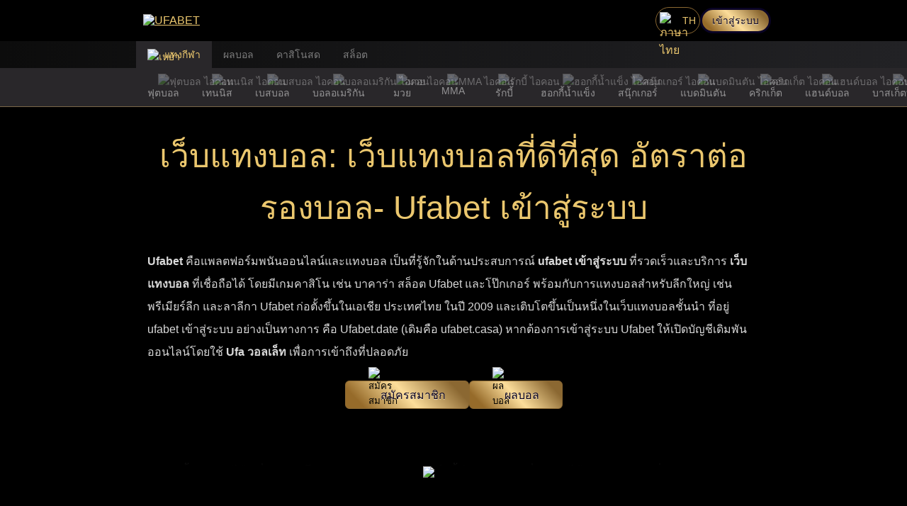

--- FILE ---
content_type: text/css; charset=utf-8
request_url: https://ufabet.date/assets/style/css/content.css
body_size: 15424
content:
#main {
  overflow-y: hidden;
}

@media (min-width: 1000px) {
  #main {
    margin: 0 auto;
    max-width: 100%;
    padding-left: 15%;
    padding-right: 15%;
  }
}

@media (min-width: 1980px) {
  #main {
    margin: 0 auto;
    max-width: 100%;
    padding-left: 20%;
    padding-right: 20%;
  }
}

/* Styles from Loading.vue */
.loading-wrapper {
  display: flex;
  justify-content: center;
}

/* Styles from MainContent.vue */
.main-content {
  position: relative;
  display: flex;
  flex-direction: column;
  justify-content: center;
  padding: 0 1rem 0 1rem;
}
.main-content-title {
  font-weight: 500;
  font-size: 46px;
  text-align: center;
  margin-top: 2rem;
  margin-bottom: 1.5rem;
  color: #ebc76e;
}
.main-content-detail {
  line-height: 2rem;
  font-weight: 300;
  color: #d9d9d9;
  text-align: left;
  /* Limit the height to 320px */
  max-height: 100px;
  /* Hide content that exceeds the max-height */
  overflow: hidden;
  /* Position relative for the pseudo-element */
  position: relative;
}
.main-content-detail::after {
  content: "";
  position: absolute;
  bottom: 0;
  left: 0;
  width: 100%;
  height: 40px;
  background: linear-gradient(rgba(0, 0, 0, 0), #000);
  pointer-events: none;
  transition: opacity 0.3s ease;
}

/* New class to remove the fade effect when expanded */
.main-content-remove-after::after {
  display: none;
}

.main-content-detail-open {
  max-height: 100%;
  /* Fully expand */
  transition: max-height 0.3s ease;
}

.main-content-detail-close {
  max-height: 4.5rem;
  /* Equivalent to 3 lines */
  overflow: hidden;
  position: relative;
  transition: max-height 0.3s ease;
}

.main-content-show-more {
  display: block;
  cursor: pointer;
}

.main-content-flip-vertical {
  transform: rotate(180deg);
  transition: transform 0.3s ease;
  margin-top: 1rem;
}

.main-content-flip-vertical-transition {
  transition: transform 0.3s ease;
}

.main-content-btn-container {
  display: flex;
  column-gap: 1rem;
  align-items: center;
  justify-content: center;
  padding-top: 1rem;
  overflow-x: auto;
  flex-wrap: wrap;
}

.main-content-btn-item {
  margin: 0.5rem 0;
  flex: 0 0 auto;
}

@media only screen and (max-width: 475px) {
  .main-content-title {
    font-size: 36px;
  }
  .main-content-detail::after {
    transition: none;
  }
  .main-content-detail-open,
  .main-content-detail-close {
    transition: none;
  }
  .main-content-show-more .main-content-flip-vertical,
  .main-content-show-more .main-content-flip-vertical-transition {
    transition: none;
  }
}

/* Styles from AccordionH2Style1.vue */
.h2style1-details-disabled summary {
  pointer-events: none;
}

.h2style1-accordion {
  display: flex;
  width: 100%;
  cursor: pointer;
  position: relative;
}

.h2style1-accordion-text {
  margin-left: 1rem;
  padding-right: 1.3rem;
  color: #ebc76e;
  font-size: 24px;
  font-weight: 400;
}

.h2style1-accordion-indent {
  position: absolute;
  left: 0;
  top: 5px;
  background: linear-gradient(180deg, #ebc76e 0%, #85713e 100%);
  width: 5px;
  height: 18px;
}

.h2style1-accordion-panel {
  background-color: transparent;
  overflow: hidden;
}
.h2style1-open {
  max-height: 100%;
  transition: max-height 0.5s ease;
}
.h2style1-close {
  max-height: 4.5rem;
  /* Equivalent to 3 lines */
  overflow: hidden;
  position: relative;
  transition: max-height 0.5s ease;
}
.h2style1-close::after {
  content: "";
  position: absolute;
  top: 50px;
  bottom: 0;
  left: 0;
  width: 100%;
  height: 1.5rem;
  background: linear-gradient(
    to bottom,
    rgba(0, 0, 0, 0) 0%,
    rgba(0, 0, 0, 0.8) 100%
  );
  pointer-events: none;
}
.h2style1-open::after {
  display: none;
}
.h2style1-accordion-panel summary {
  list-style: none;
  cursor: pointer;
}
.h2style1-accordion-panel summary::-webkit-details-marker {
  display: none;
}
.h2style1-accordion-panel summary::marker {
  display: none;
}

.h2style1-accordion-panel-content {
  color: #d9d9d9;
  font-size: 16px;
  font-weight: 300;
  line-height: 1.5rem;
  margin-top: 1rem;
  margin-left: 1rem;
  margin-right: 1rem;
  overflow: hidden;
  /* Limit to 3 lines */
  transition: -webkit-line-clamp 0.5s ease;
}

.h2style1-accordion-h2-add-padding {
  padding: 0 18px;
}

.h2style1-clamped {
  display: -webkit-box;
  -webkit-box-orient: vertical;
  -webkit-line-clamp: 3; /* Limit to 3 lines */
  overflow: hidden;
}

/* Expanded state (when openPanel is true) */
.h2style1-expanded {
  -webkit-line-clamp: unset; /* Remove line clamp */
  display: block;
}

.h2style1-flip-vertical {
  transform: rotate(180deg);
  transition: transform 0.3s ease;
  margin-top: 1rem;
}

.h2style1-flip-vertical-transition {
  transition: transform 0.3s ease;
}

/* Styles from AccordionH2Style2.vue */
.h2style2-disabled summary {
  pointer-events: none;
}

.h2style2-accordion {
  display: flex;
  width: 100%;
  cursor: pointer;
  position: relative;
}

.h2style2-accordion-text {
  margin-left: 1rem;
  padding-right: 1.3rem;
  color: #ebc76e;
  font-size: 24px;
  font-weight: 400;
}

.h2style2-accordion-indent {
  position: absolute;
  left: 0;
  top: 5px;
  background: linear-gradient(180deg, #ebc76e 0%, #85713e 100%);
  width: 5px;
  height: 18px;
}

.h2style2-accordion-panel {
  padding: 0 18px;
  background-color: transparent;
  overflow: hidden;
}
.h2style2-open {
  max-height: 100%;
  /* Fully expand */
  transition: max-height 0.5s ease;
}
.h2style2-close {
  max-height: 4.5rem;
  /* Equivalent to 3 lines */
  overflow: hidden;
  position: relative;
  transition: max-height 0.5s ease;
}
.h2style2-close::after {
  content: "";
  position: absolute;
  top: 50px;
  bottom: 0;
  left: 0;
  width: 100%;
  height: 1.5rem;
  background: linear-gradient(
    to bottom,
    rgba(0, 0, 0, 0) 0%,
    rgba(0, 0, 0, 0.8) 100%
  );
  pointer-events: none;
}
.h2style2-open::after {
  display: none;
}
.h2style2-accordion-panel summary {
  list-style: none;
  cursor: pointer;
}
.h2style2-accordion-panel summary::-webkit-details-marker {
  display: none;
}
.h2style2-accordion-panel summary::marker {
  display: none;
}

.h2style2-accordion-panel-content {
  color: #d9d9d9;
  font-size: 14px;
  font-weight: 300;
  line-height: 1.5rem;
  margin-top: 1rem;
  margin-left: 1rem;
  margin-right: 1rem;
  overflow: hidden;
  display: -webkit-box;
  -webkit-box-orient: vertical;
  /* Limit to 3 lines */
  transition: -webkit-line-clamp 0.5s ease;
}

.h2style2-flip-vertical {
  transform: rotate(180deg);
  transition: transform 0.3s ease;
}

.h2style2-flip-vertical-transition {
  transition: transform 0.3s ease;
}

.h2style2-accordion-icn {
  display: flex;
  position: absolute;
  right: 0;
  top: 1px;
}

/* Styles from HotMatchSection.vue */
.hot-match-title-container {
  display: flex;
  flex-direction: row;
  align-items: center;
}

.hot-match-container {
  display: flex;
  flex-wrap: nowrap;
  gap: 1rem;
  overflow-x: auto;
  overflow-y: hidden;
}

.hot-match-text-1 {
  color: #181818;
  font-size: 16px;
  font-weight: 700;
}

.hot-match-text-2 {
  color: #181818;
  font-size: 16px;
  font-weight: 500;
  margin-left: 0.1rem;
}

.hot-match-bg {
  background: linear-gradient(100deg, #ebc76e 0%, #ba8c4e 100%);
  padding-top: 1rem;
  padding-bottom: 1rem;
}

@media only screen and (max-width: 475px) {
  .hot-match-text-1 {
    font-size: 14px;
  }
  .hot-match-text-2 {
    font-size: 14px;
  }
}

/* Styles from TabMenu.vue */
.tab-menu-scrollmenu h2 {
  cursor: pointer;
  display: inline-block;  
  text-align: start;
  line-height: 1.5rem;
  padding: 0 1rem;
  text-decoration: none;
  font-size: 16px;
  font-weight: 400;
  max-width: 250px;
  word-wrap: break-word;
}

.tab-menu-tab-highlight {
  border-style: solid;
  border-width: 0 0 4px 0;
  border-color: #ebc76e;
  color: #ebc76e;
  font-weight: 700;
  padding-bottom: 0.8rem;
  padding-top: 1rem;
}

.tab-menu-scrollmenu {
  background: linear-gradient(0deg, #29272a 0%, #000 100%);
  overflow: auto;
  white-space: nowrap;
  display: flex;
  align-items: center;
  justify-content: space-around;
}
@media only screen and (max-width: 475px) {
  .tab-menu-scrollmenu {
    justify-content: flex-start;
  }
}

.tab-menu-scrollmenu h2:hover {
  color: #ebc76e;
}

.tab-menu-scrollmenuItemActive {
  color: #ebc76e;
}

.tab-menu-scrollmenuItemNotActive {
  color: white;
}

.tab-menu-item-width {
  white-space: nowrap;
}

.tab-menu-item-width-h2 {
  min-width: 200px;
  white-space: normal;
}

/* Styles from LiveScoreTabMenu.vue */
.live-tab {
  padding: 1rem 0 1rem 0;
  position: relative;
  flex-shrink: 0;
  background: #29272a;
  display: flex;
  justify-content: center;
  align-items: center;
  flex-wrap: nowrap;
  overflow-x: auto;
  overflow-y: hidden;
}

.live-tab-text {
  color: #fff;
  text-align: center;
  font-size: 16px;
  font-style: normal;
  font-weight: 400;
  line-height: normal;
  margin: 0 0.5rem 0 0.5rem;
  display: inline-flex;
  align-items: center;
  gap: 0.25rem;
}

.live-tab-text-highlight {
  color: #ebc76e;
  text-align: center;
  font-size: 16px;
  font-style: normal;
  font-weight: 700;
  line-height: normal;
}

.live-tab-count-button {
  border-radius: 50%;
  font-size: 12px;
  font-style: normal;
  font-weight: 600;
  line-height: normal;
  color: #fff;
  text-align: center;
  width: 1.2rem;
  height: 1.2rem;
  padding: 0.3rem;
  display: flex;
  align-items: center;
  justify-content: center;
}
.live-tab-count-button-live {
  background: #b01128;
}
.live-tab-count-button-others {
  background: #674e2b;
}

.live-tab-count-button-text {
  white-space: nowrap;
}

.live-tab-league-title {
  display: flex;
  justify-content: start;
  padding: 1rem;
}

.live-tab-livescore-content {
  font-size: 14px;
  color: #fff;
  line-height: 1.5rem;
}

/* Reserve space for table summary to prevent shifts */
.live-tab-table-summary-placeholder {
  min-height: 100px;
}

/* Padding between sections */
.live-tab-padding-divider {
  padding-top: 2rem;
}

/* Pre-reserved height for dynamic text content */
.live-tab-livescore-content-placeholder {
  min-height: 1.5rem;
}

/* Pre-reserved space for the list */
.live-tab-list-placeholder {
  min-height: 50px;
}

@media only screen and (max-width: 475px) {
  .live-tab-live-tab-text {
    font-size: 14px;
  }
  .live-tab-text-highlight {
    font-size: 14px;
  }
  .live-tab-count-button {
    font-size: 12px;
    width: 1.2rem;
    height: 1.2rem;
    padding: 3px;
  }
  .live-tab-league-title {
    justify-content: start;
  }
}

/* Styles from BonusSection.vue */
.bonus-banner-section {
  margin-left: auto !important;
  margin-right: auto !important;
}

.bonus-banner-section-wrapper {
  overflow-x: auto;
  white-space: nowrap;
}

.bonus-banner-section-img {
  width: 100%;
  max-width: 60%;
  vertical-align: middle;
  padding-left: 0.5rem;
  padding-right: 0.5rem;
}
@media (max-width: 800px) {
  .bonus-banner-section-img {
    width: 50%;
  }
}
@media (max-width: 480px) {
  .bonus-banner-section-img {
    width: 100%;
  }
}

/* Styles from LeagueTableSummary.vue */
.league-table-standing-tab-wrapper {
  /* padding-left: 2rem; */
  padding-left: 0;
}

.league-table-standing-tab {
  padding: 1rem 0 1rem 0;
  position: relative;
  flex-shrink: 0;
  background: linear-gradient(0deg, #29272a 0%, #000 100%);
  display: flex;
  justify-content: center;
  align-items: center;
  overflow-x: auto;
  overflow-y: hidden;
  /* width: 75%; */
  width: 100%;
}

.league-table-standing-tab-2 {
  padding: 1rem 0 1rem 0;
  position: relative;
  flex-shrink: 0;
  background: #1B1B1D;
  display: flex;
  overflow-x: auto;
  overflow-y: hidden;
  /* width: 75%; */
  border-bottom: 1px solid rgba(204, 171, 103, 0.4);
  gap: 1rem;
}

/* Enhanced styles for dynamic columns */
.league-table-summary-table-wrapper {
  position: relative !important;
  overflow-x: auto !important;
  overflow-y: visible !important;
  max-width: 100% !important;
  border: 1px solid rgba(204, 171, 103, 0.3) !important;
  border-radius: 8px !important;
  padding: 0 0 1rem 0 !important;
  padding-left: 0 !important;
}

.league-table-summary-table {
  width: 100% !important;
  min-width: max-content !important; /* Ensure table doesn't shrink below content width */
  table-layout: auto !important; /* Let columns size based on content */
  border-collapse: separate !important;
  border-spacing: 0 !important;
  position: relative !important; /* Ensure sticky context */
}

/* Dynamic column sizing for different sports */
.league-table-summary-table th,
.league-table-summary-table td {
  min-width: auto; /* Let content determine width */
  white-space: nowrap;
  padding: 0.75rem 0.5rem;
  border-bottom: 1px solid rgba(204, 171, 103, 0.3);
  vertical-align: middle;
}

/* First column (rank) - always fixed with exact width matching */
.league-table-summary-table td:first-child {
  position: sticky !important;
  left: 0 !important;
  z-index: 4 !important; /* Below division headers */
  background: #161619 !important;
  width: 62px !important; /* Include border in width */
  min-width: 62px !important;
  max-width: 62px !important;
  text-align: center !important;
  border-right: 2px solid rgba(204, 171, 103, 0.2) !important;
  box-sizing: border-box !important;
}

.league-table-summary-table th:first-child {
  position: sticky !important;
  left: 0 !important;
  top: 0 !important; /* Stick to top when scrolling vertically */
  z-index: 66 !important; /* Above data cells */
  background: #1B1B1D !important;
  width: 62px !important;
  min-width: 62px !important;
  max-width: 62px !important;
  text-align: center !important;
  border-right: 2px solid rgba(204, 171, 103, 0.2) !important;
  box-sizing: border-box !important;
}

/* Second column (team) - always fixed with exact width matching */
.league-table-summary-table td:nth-child(2) {
  position: sticky !important;
  left: 62px !important; /* Position after first column including border */
  z-index: 4 !important; /* Below division headers */
  background: #161619 !important;
  width: 202px !important; /* Include border in width */
  min-width: 202px !important;
  max-width: 202px !important;
  text-align: left !important;
  border-right: 2px solid rgba(204, 171, 103, 0.2) !important;
  box-sizing: border-box !important;
  display: flex !important;
  align-items: center !important;
  gap: 0.5rem !important;
  overflow: hidden !important; /* Prevent content overflow */
}

.league-table-summary-table th:nth-child(2) {
  position: sticky !important;
  left: 62px !important;
  top: 0 !important; /* Stick to top when scrolling vertically */
  z-index: 60 !important; /* Above data cells */
  background: #1B1B1D !important;
  width: 202px !important;
  min-width: 202px !important;
  max-width: 202px !important;
  text-align: left !important;
  border-right: 2px solid rgba(204, 171, 103, 0.2) !important;
  box-sizing: border-box !important;
  font-weight: 700 !important;
}

/* Headers have higher z-index and consistent styling */
.league-table-summary-table th {
  z-index: 6; /* Above everything except division headers */
  background: #1B1B1D !important;
  box-sizing: border-box;
  color: #ebc76e;
  font-size: 16px;
  font-style: normal;
  font-weight: 400;
  line-height: normal;
}

/* Default sticky top positioning for headers (except first 2 columns) */
.league-table-summary-table th:nth-child(n+3) {
  position: sticky;
  top: 0;
}



/* Other columns - flexible width */
.league-table-summary-table th:nth-child(n+3),
.league-table-summary-table td:nth-child(n+3) {
  min-width: 50px;
  width: auto;
  text-align: center;
  padding: 0.75rem 0.75rem; /* Slightly more padding for better spacing */
}

.league-table-summary-table th:last-child,
.league-table-summary-table td:last-child {
  font-weight: 700;
}

.league-table-summary-table td {
  color: #d9d9d9;
  font-size: 14px;
  font-style: normal;
  font-weight: 400;
  line-height: normal;
  align-content: center;
}

.league-table-summary-table tr {
  background: transparent;
}

.league-table-summary-table-bg {
  background: #161619;
}

/* Division headers - sticky during horizontal scroll and centered */
.division-header {
  position: relative !important;
}

.division-header td {
  position: sticky !important;
  left: -8px !important; /* Negative left to push to absolute edge */
  z-index: 100 !important; /* Highest z-index to stay above everything */
  background: #333 !important;
  color: #fff !important;
  font-weight: bold !important;
  text-align: left !important; /* Left align the division name */
  padding: 0.75rem 1rem 0.75rem 1.5rem !important; /* Extra left padding */
  border: none !important;
  border-bottom: 2px solid rgba(204, 171, 103, 0.3) !important;
  white-space: nowrap !important;
  /* Ensure it covers beyond the table boundaries */
  width: calc(100% + 40px) !important;
  margin-left: -20px !important;
  /* Force it to extend to absolute left */
  box-sizing: border-box !important;
}

.league-table-team-img {
  flex-shrink: 0;
  width: 18px;
  height: 18px;
  vertical-align: middle;
  margin-bottom: 3px;
  margin-right: 0.3rem;
}

.team-name-text {
  flex: 1;
  white-space: nowrap;
  overflow: hidden;
  text-overflow: ellipsis;
  min-width: 0; /* Allow flex item to shrink */
}

.league-table-standing-tab-text {
  color: #8b8b8b;
  text-align: center;
  font-size: 16px;
  font-style: normal;
  font-weight: 400;
  line-height: normal;
  margin: 0 0.5rem 0 0.5rem;
  display: inline-flex;
  align-items: center;
  gap: 0.25rem;
}

.league-table-text-highlight {
  color: #ebc76e;
  text-align: center;
  font-size: 16px;
  font-style: normal;
  font-weight: 700;
  line-height: normal;
}

/* Responsive adjustments */
@media (max-width: 768px) {
  .league-table-summary-table th,
  .league-table-summary-table td {
    padding: 0.5rem 0.4rem !important;
    font-size: 13px !important;
  }
  
  .league-table-summary-table td:nth-child(2) {
    width: 172px !important; /* Include border for tablet */
    min-width: 172px !important;
    max-width: 172px !important;
  }
  
  .league-table-summary-table th:nth-child(2) {
    width: 172px !important; /* Include border for tablet */
    min-width: 172px !important;
    max-width: 172px !important;
  }
  
  .league-table-summary-table th:nth-child(n+3),
  .league-table-summary-table td:nth-child(n+3) {
    min-width: 45px !important;
    padding: 0.5rem 0.3rem !important;
  }
}

@media (max-width: 480px) {
  .league-table-summary-table td:first-child {
    width: 52px !important; /* Include border for mobile */
    min-width: 52px !important;
    max-width: 52px !important;
  }
  
  .league-table-summary-table th:first-child {
    width: 52px !important; /* Include border for mobile */
    min-width: 52px !important;
    max-width: 52px !important;
  }
  
  .league-table-summary-table td:nth-child(2) {
    left: 52px !important; /* Position after first column including border */
    width: 142px !important; /* Include border for mobile */
    min-width: 142px !important;
    max-width: 142px !important;
  }
  
  .league-table-summary-table th:nth-child(2) {
    left: 52px !important; /* Position after first column including border */
    width: 142px !important; /* Include border for mobile */
    min-width: 142px !important;
    max-width: 142px !important;
  }
  
  .league-table-summary-table th:nth-child(n+3),
  .league-table-summary-table td:nth-child(n+3) {
    min-width: 40px !important;
    padding: 0.5rem 0.25rem !important;
    font-size: 12px !important;
  }
}

@media only screen and (max-width: 475px) {
  /* Pseudo-element to create the gradient effect */
  .league-table-summary-table td:nth-child(2)::after {
    content: "";
    position: absolute;
    top: 0;
    right: 0;
    height: 100%;
    width: 9px;
    background: linear-gradient(
      90deg,
      rgba(106, 81, 18, 0.51) 0%,
      rgba(57, 46, 17, 0) 100%
    );
  }
  .league-table-summary-table {
    width: 100%;
  }
  .league-table-summary-table-wrapper {
    padding-left: 0;
  }
  .league-table-standing-tab {
    justify-content: start;
    width: 100%;
  }
  .league-table-standing-tab-2 {
    width: 100%;
  }
  .league-table-standing-tab-wrapper {
    padding-left: 0;
  }
}

/* Scrollbar styling */
.league-table-summary-table-wrapper::-webkit-scrollbar {
  height: 8px;
}

.league-table-summary-table-wrapper::-webkit-scrollbar-track {
  background: rgba(204, 171, 103, 0.1);
  border-radius: 4px;
}

.league-table-summary-table-wrapper::-webkit-scrollbar-thumb {
  background: rgba(204, 171, 103, 0.5);
  border-radius: 4px;
}

.league-table-summary-table-wrapper::-webkit-scrollbar-thumb:hover {
  background: rgba(204, 171, 103, 0.7);
}

/* Gradient indicator for scrollable content */
.league-table-summary-table-wrapper::after {
  content: '';
  position: absolute;
  top: 0;
  right: 0;
  bottom: 0;
  width: 20px;
  background: linear-gradient(90deg, transparent, rgba(0, 0, 0, 0.3));
  pointer-events: none;
  z-index: 1;
}

/* Styles from TableSummary.vue */
.summary-table-wrapper {
  padding: 1rem;
  overflow-x: auto;
}

.summary-table {
  width: 100%;
  table-layout: inherit;
  border-collapse: collapse;
}

.summary-table th,
.summary-table td {
  text-align: left;
  padding: 1rem;
}

.summary-table th {
  background: #2b2b32;
  color: #ebc76e;
  font-size: 14px;
  font-style: normal;
  font-weight: 400;
  line-height: normal;
}

.summary-table-th-dark-theme {
  border-bottom: 1px solid rgba(204, 171, 103, 0.5);
}

.summary-table td {
  font-size: 14px;
  font-style: normal;
  font-weight: 400;
  line-height: 1.5rem;
  align-content: start;
}

.summary-table-td-dark-theme {
  color: #181818;
  border-bottom: 1px solid rgba(132, 107, 45, 0.52);
}

.summary-table-td-light-theme {
  color: #d9d9d9;
  border-bottom: 1px solid rgba(204, 171, 103, 0.5);
}

.summary-table tr {
  background: transparent;
}

.summary-table-bg {
  background: #2b2b32;
}

@media only screen and (max-width: 475px) {
  .summary-table-wrapper {
    padding: 0;
  }
  .summary-table th,
  .summary-table td {
    padding-left: 2rem;
    padding-right: 2rem;
    min-width: 200px;
  }
}

/* Styles from MatchContainer2.vue */
/* Container and card styling */
.match-container-2 {
  width: 100%;
  height: 100%;
}

.match-container-2-card {
  position: relative;
  display: flex;
  flex-direction: column;
  width: 100%;
  height: 100%;
  cursor: pointer;
  border-radius: 1rem;
  background: linear-gradient(104deg, #2b2b32 0%, #484141 93.5%);
  padding-top: 0.7rem;
  padding-bottom: 1.5rem;
  transition: transform 0.3s ease;
}
.bet-boost-container:hover,
.event-match-container:hover,
.match-container-2-card:hover {
  transform: scale(1.02);
  box-shadow: 0 4px 15px rgba(0, 0, 0, 0.2);
}

/* Title styling */
.match-container-2-title {
  display: flex;
  align-items: center;
  font-weight: 400;
  font-size: 16px;
  overflow: hidden;
  white-space: nowrap;
  text-overflow: ellipsis;
  color: #ebc76e;
}

.match-container-2-league {
  margin-left: 0.375rem;
  display: inline-block;
  max-width: 270px;
  overflow: hidden;
  text-overflow: ellipsis;
  white-space: nowrap;
  vertical-align: middle;
}

/* Live badge styling */
.match-container-2-live-badge {
  position: absolute;
  right: 0.5rem;
  top: 0.625rem;
  display: flex;
  align-items: center;
  height: 1.5rem;
  padding: 0 0.375rem;
}

/* Match info styling */
.match-container-2-match-info {
  display: flex;
  align-items: start;
  justify-content: space-between;
  margin-top: 1.5rem;
}

.match-container-2-team {
  display: flex;
  flex-direction: column;
  align-items: center;
  width: 33.333%;
}

.match-container-2-team-left {
  margin-left: 0.5rem;
}

.match-container-2-team-right {
  margin-right: 0.5rem;
}

.match-container-2-team-logo {
  height: 3rem;
}

.match-container-2-team-name {
  margin-top: 0.375rem;
  text-align: center;
  color: #fff;
  font-size: 16px;
  font-weight: 400;
  line-height: 1.5rem;
}

.match-container-2-score {
  text-align: center;
  align-self: center;
}

.match-container-2-score-numbers {
  font-size: 1.5rem;
  font-weight: 600;
  color: #ebc76e;
  font-size: 26px;
}

.match-container-2-game-phase {
  margin-top: 0.5rem;
  color: #ebc76e;
  font-size: 14px;
  font-weight: 300;
}

/* Scroll list styling */
.match-container-2-smooth-list {
  display: grid;
  grid-auto-columns: 361px;
  padding-bottom: 34.5px;
}

.match-container-2-img-icon {
  width: 43px;
  height: 43px;
}

.match-footer-container-2 {
  position: absolute;
  bottom: 0;
  width: -webkit-fill-available;
  border-radius: 0px 0px 10px 10px;
  background: linear-gradient(
    92deg,
    rgba(141, 107, 60, 0.25) 0.21%,
    rgba(103, 78, 43, 0.25) 53.22%,
    rgba(217, 217, 217, 0.06) 98.38%
  );
  backdrop-filter: blur(6px);
}

.match-content-wrapper-3-container-2 {
  display: flex;
  flex-direction: row;
  justify-content: center;
  align-items: center;
  text-align: center;
  align-content: center;
  gap: 0.7rem;
  padding: 0.5rem 0 0.5rem 0;
}

.match-container-2-empty {
  display: flex;
  flex-direction: column;
  justify-content: center;
  align-items: center;
  width: 339px;
  height: 208px;
  background: linear-gradient(104deg, #2b2b32 0%, #484141 93.5%);
  stroke-width: 1px;
  stroke: #ebc76e;
  border-radius: 10px 8px 10px 8px;
}

.match-container-2-refresh-btn {
  cursor: pointer;
  border-radius: 8px;
  border: 1px solid #584f4f;
  background: rgba(24, 24, 24, 0.5);
  padding: 1rem 2rem 1rem 2rem;
}

.match-container-2-refresh-btn-text {
  color: #ebc76e;
  text-align: center;
  font-size: 16px;
  font-weight: 400;
}

.match-container-2-no-match-text {
  color: #d9d9d9;
  text-align: center;
  font-size: 16px;
  line-height: 1.5rem;
}

/* Styles from CustomButton2.vue */
.custom-btn-2 {
  padding-top: 1rem;
  padding-bottom: 1rem;
  min-width: 174px;
  border-radius: 8px;
  background: var(
    --ori,
    linear-gradient(317deg, #ccab67 3.36%, #ae874b 46.99%, #fcf3ac 90.62%)
  );
  color: #181818;
  text-align: center;
  text-shadow: 0px 1px 1px #fcdd9a;
  font-size: 14px;
  font-style: normal;
  font-weight: 500;
  line-height: 18px;
}

/* Styles from CustomButton7.vue */
.custom-btn-7-wrapper {
  display: flex;
  justify-content: center;
  align-items: center;
}

.custom-btn-7-content-wrapper {
  display: flex;
  flex-direction: row;
  justify-content: space-between;
  align-items: center;
  gap: 0.3rem;
}

.custom-btn-7 {
  border-radius: 8px;
  border: 1px solid #584f4f;
  flex-shrink: 0;
  color: #ebc76e;
  min-width: 83px;
  min-height: 37px;
  border-radius: 8px;
  border: 1px solid #584f4f;
}

.custom-btn-7-design-1 {
  background: rgba(24, 24, 24, 0.5);
}

.custom-btn-7-design-2 {
  background: var(
    --od,
    linear-gradient(180deg, #484141 0%, rgba(72, 65, 65, 0.65) 100%)
  );
}

.custom-btn-7-label-text-1 {
  color: #ebc76e;
  font-size: 12px;
  font-style: normal;
  font-weight: 400;
  line-height: normal;
}

.custom-btn-7-label-text-2 {
  display: flex;
  align-items: center;
  justify-content: center;
  gap: 0.3rem;
  color: #fff;
  font-size: 14px;
  font-style: normal;
  font-weight: 500;
  line-height: normal;
}

.custom-btn-7-label-text-2 img {
  display: block;
  max-width: 1rem;
  height: auto;
}

.custom-button-7-label-disabled {
  opacity: 0.5;
}

/* Styles from LiveScoreCaptionContent.vue */
.ls-caption-aside-content {
  position: relative;
  display: flex;
  flex-direction: column;
  justify-content: start;
  padding: 0 1rem 0 1rem;
}
.ls-caption-aside-content-title {
  color: #ebc76e;
  font-size: 16px;
  font-style: normal;
  font-weight: 500;
  line-height: normal;
  text-align: left;
  margin-top: 20px;
}
.ls-caption-aside-content-detail {
  font-size: 14px;
  margin: 0.5rem 0.1rem 0.5rem 0.1rem;
  line-height: 1.5rem;
  font-weight: 300;
  color: #d9d9d9;
  text-align: left;
  overflow: hidden;
  position: relative;
}
.ls-caption-aside-content-open {
  max-height: 5000px;
  transition: max-height 0.5s ease;
}
.ls-caption-aside-content-close {
  max-height: 4.5rem;
  overflow: hidden;
  position: relative;
  transition: max-height 0.5s ease;
}
.ls-caption-aside-content-close::after {
  content: "";
  position: absolute;
  top: 50px;
  bottom: 0;
  left: 0;
  width: 100%;
  height: 1.5rem;
  background: linear-gradient(
    to bottom,
    rgba(0, 0, 0, 0) 0%,
    rgba(0, 0, 0, 0.8) 100%
  );
  pointer-events: none;
}
.ls-caption-aside-content-open::after {
  display: none;
}

@media only screen and (max-width: 475px) {
  .ls-caption-aside-content-title {
    font-size: 16px;
  }
  .ls-caption-aside-content-detail {
    font-size: 14px;
  }
}

/* Styles from AsideContent.vue */
.aside-content {
  position: relative;
  display: flex;
  flex-direction: column;
  justify-content: start;
  padding: 0 1rem 0 1rem;
}
.aside-content-title {
  color: #ebc76e;
  font-weight: 500;
  font-size: 24px;
  text-align: left;
  margin-top: 1rem;
  margin-bottom: 1rem;
}
.aside-content-detail {
  font-size: 16px;
  margin: 0 0 0.5rem 0;
  line-height: 1.5rem;
  font-weight: 300;
  color: #d9d9d9;
  text-align: left;
  overflow: hidden;
  position: relative;
  display: -webkit-box;
  -webkit-box-orient: vertical;
  transition: -webkit-line-clamp 0.5s ease;
}
.aside-content-open {
  max-height: 5000px;
  transition: max-height 0.5s ease;
}
.aside-content-close {
  max-height: 4.5rem;
  overflow: hidden;
  position: relative;
  transition: max-height 0.5s ease;
}
.aside-content-close::after {
  content: "";
  position: absolute;
  top: 50px;
  bottom: 0;
  left: 0;
  width: 100%;
  height: 1.5rem;
  background: linear-gradient(
    to bottom,
    rgba(0, 0, 0, 0) 0%,
    rgba(0, 0, 0, 0.8) 100%
  );
  pointer-events: none;
}
.aside-content-open::after {
  display: none;
}

@media only screen and (max-width: 475px) {
  .aside-content-title {
    font-size: 24px;
  }
  .aside-content-detail {
    font-size: 14px;
  }
}

/* Styles from LeagueSchedule.vue */
.league-schedule-match-wrapper {
  overflow-x: auto;
  color: #d9d9d9;
  width: 75%;
  margin: auto;
}

.league-schedule-match-calendar {
  display: flex;
  justify-content: center;
  align-items: center;
  text-align: center;
  padding-top: 1rem;
  padding-bottom: 1rem;
  background: #1b1b1d;
  color: #ebc76e;
  font-size: 14px;
  font-weight: 400;
  gap: 1rem;
  width: 75%;
  margin: auto;
}

.league-schedule-match-month {
  text-align: center;
  padding: 1rem;
  background: transparent;
  font-size: 16px;
  color: #ebc76e;
  font-weight: 600;
}

.league-schedule-match-date {
  text-align: center;
  padding: 1rem;
  background: linear-gradient(110deg, #ebc76e 0%, #ba8c4e 100%);
  color: #2b2b32;
  font-size: 16px;
}

.league-schedule-match-table {
  width: 100%;
  table-layout: fixed;
  border-collapse: collapse;
}

.league-schedule-match-table td:nth-child(1) {
  width: 60px;
  text-align: center;
}

.league-schedule-match-table td:nth-child(3) {
  width: 10px;
}

/* The second column takes the remaining available width */
.league-schedule-match-table td:nth-child(2) {
  width: auto;
}

.league-schedule-match-table td {
  padding: 1rem 1rem 1rem 1rem;
  border-bottom: 1px solid rgba(204, 171, 103, 0.5);
}

.league-schedule-team-flag-icn {
  width: 18px;
  height: 18px;
  margin-right: 10px;
  vertical-align: middle;
}

@media only screen and (max-width: 475px) {
  .league-schedule-match-table td:nth-child(1) {
    width: 30px;
  }
  .league-schedule-match-wrapper {
    width: 100%;
  }
  .league-schedule-match-calendar {
    width: 100%;
  }
}

/* Styles from LiveScoreTable.vue */
.ls-table-bet-type-header {
  display: flex;
  background: #343237;
  padding: 0.5rem 1rem 0.5rem 1rem;
  justify-content: space-between;
  align-items: center;
}

.ls-table-score-time-info {
  flex: 1;
  display: flex;
}

.ls-table-bet-type-title {
  display: flex;
  flex-direction: row;
  justify-content: space-between;
}

.ls-table-bet-type-col {
  display: flex;
  justify-content: space-between;
  text-align: center;
}
.ls-table-bet-type-col .ls-table-col-text {
  width: 70px;
  white-space: nowrap;
  text-overflow: ellipsis;
  overflow: hidden;
  color: #ebc76e;
  font-size: 14px;
  font-style: normal;
  font-weight: 500;
  line-height: normal;
}

.ls-table-score-tag {
  color: #ffa04e;
  font-size: 14px;
  font-style: normal;
  font-weight: 500;
  line-height: normal;
}

.ls-table-time-tag {
  color: #fff;
  font-size: 14px;
  font-style: normal;
  font-weight: 500;
  line-height: normal;
  margin-left: 0.3rem;
}

.ls-table-match-event-container {
  background: #181818;
  padding: 0.5rem 1rem 0.5rem 1rem;
  display: flex;
  justify-content: space-between;
  align-items: center;
}

.ls-table-league-info {
  flex: 1;
  display: flex;
}

.ls-table-league-text {
  color: #fff;
  font-size: 14px;
  font-style: normal;
  font-weight: 400;
  line-height: normal;
}

.ls-table-match-odds {
  flex: 0 0 auto;
  display: flex;
  flex-wrap: wrap;
}

.ls-table-match-odds-col {
  display: flex;
  justify-content: center;
  /* padding: 0 7px 0 7px; */
  min-width: 0;
  text-align: center;
}

.ls-table-match-option {
  display: flex;
  justify-content: center;
  gap: 0.5rem;
}

.ls-table-table-wrapper {
  display: flex;
  justify-content: center;
  width: 55%;
  margin: auto;
}

.ls-table-bet-type-table {
  width: 55%;
  justify-self: center;
  max-width: 100%;
  border-collapse: collapse;
}

.ls-table-match-option-button {
  padding: 0;
  text-decoration: none;
}

@media only screen and (max-width: 600px) {
  .ls-table-table-wrapper {
    width: 100%;
    margin-left: 0;
  }
  .ls-table-bet-type-col .ls-table-col-text {
    width: 63px;
    font-size: 10px;
  }
  .ls-table-score-tag {
    font-size: 11px;
  }
  .ls-table-time-tag {
    font-size: 11px;
  }
  .ls-table-league-text {
    font-size: 12px;
  }
  .ls-table-bet-type-table {
    width: 100%;
  }
}

/* Styles from CustomButton1.vue */
.show-more-wrapper {
  display: flex;
  justify-content: center;
  align-items: center;
  padding: 1rem;
}

.show-more-btn {
  border-radius: 25px;
  background: var(
    --linear-bar,
    linear-gradient(90deg, #2b2b32 0%, #484141 100%)
  );
  color: #ebc76e;
  font-size: 14px;
  font-weight: 500;
  line-height: normal;
  height: 46px;
  min-width: 358px;
}

/* Fixtures table tournament column color */
.fixtures-results-section .team-table tbody td:nth-child(2) {
  color: #02CECE;
}

/* Team table alignment for all tables */
.team-table th,
.team-table td {
  text-align: left;
}


/* Styles from MatchOddsBox.vue */
.match-odd-box {
  min-width: 40px;
  display: flex;
  flex-direction: column;
  justify-content: center;
  align-items: center;
  color: yellow;
  border-radius: 8px;
  border: 1px solid #2b2b32;
  background: #181818;
  padding: 0.3rem 0.5rem 0.3rem 0.5rem;
}

.match-odd-box-odd-text-1 {
  color: #ae874b;
  text-align: center;
  font-size: 13px;
  font-style: normal;
  font-weight: 400;
  line-height: normal;
}

.match-odd-box-odd-text-2 {
  color: #fff;
  text-align: center;
  font-size: 14px;
  font-style: normal;
  font-weight: 500;
  line-height: normal;
  margin: 0 0.4rem 0 0.4rem;
}

@media only screen and (max-width: 475px) {
  .match-odd-box-odd-text-1 {
    font-size: 9px;
  }
  .match-odd-box-odd-text-2 {
    font-size: 11px;
  }
}

/* Styles from LiveMatchByLeague.vue */
.live-match-by-league-soccer-hot-match-wrapper {
  display: flex;
  flex-wrap: nowrap;
  overflow-x: auto;
  overflow-y: hidden;
  padding-bottom: 1rem;
  gap: 1rem;
  padding-right: 1rem;
}

/* Styles from NewsSection.vue */
.news-section-scroll-container {
  display: flex;
  overflow-x: auto;
  gap: 1rem;
}

.news-section-btn-wrapper-with-scroll,
.news-section-btn-wrapper {
  display: flex;
  justify-content: center;
  align-items: center;
  gap: 1rem;
  margin: 0 1rem 0 1rem;
}

.news-section-happening-now-text-1 {
  color: #ebc76e;
  font-size: 16px;
  font-weight: 700;
}

.news-section-happening-now-text-2 {
  color: #fff;
  font-size: 16px;
  font-weight: 500;
}

.news-section-event-title-container {
  display: flex;
  flex-direction: row;
  align-items: center;
  padding: 1rem;
}

.news-section-event-match-wrapper {
  display: flex;
  flex-wrap: nowrap;
  overflow-x: auto;
  overflow-y: hidden;
  gap: 1rem;
  padding-right: 1rem;
}

.news-section-happening-now-img {
  width: 12px;
  height: 12px;
}

.news-section-match-container-empty {
  display: flex;
  flex-direction: column;
  justify-content: center;
  align-items: center;
  width: 379px;
  height: 208px;
  background: linear-gradient(104deg, #2b2b32 0%, #484141 93.5%);
  stroke-width: 1px;
  stroke: #ebc76e;
  border-radius: 10px 8px 10px 8px;
}

.news-section-refresh-btn {
  cursor: pointer;
  border-radius: 8px;
  border: 1px solid #584f4f;
  background: rgba(24, 24, 24, 0.5);
  padding: 1rem 2rem 1rem 2rem;
}

.news-section-refresh-btn-text {
  color: #ebc76e;
  text-align: center;
  font-size: 16px;
  font-weight: 400;
}

.news-section-match-event-detail-text {
  font-size: 16px;
  margin: 0 1rem 1rem 1rem;
  line-height: 1.5rem;
  font-weight: 300;
  color: #d9d9d9;
  text-align: left;
}

@media only screen and (max-width: 475px) {
  .news-section-btn-wrapper {
    justify-content: start;
  }
  .news-section-btn-wrapper-with-scroll {
    justify-content: start;
    overflow: auto;
  }
}

/* Styles from EventMatchContainer.vue */
.event-match-container {
  flex-direction: column;
  display: flex;
  position: relative;
  max-width: 299px;
  min-height: 193px;
  flex-shrink: 0;
  background: #151518;
  stroke-width: 1.5px;
  stroke: rgba(0, 0, 0, 0);
  border-radius: 10px 8px 10px 8px;
  padding-bottom: 1rem;
}

.event-match-header-wrapper-bg {
  top: 0;
  left: 0;
  width: 100%;
  height: 100%;
  display: contents;
  z-index: 0;
  position: absolute;
  background-size: cover;
  justify-content: center;
  background-position: center center;
}

.event-match-header-wrapper {
  position: absolute;
  top: 0;
  left: 0;
  z-index: 2;
}

.event-match-content-container {
  position: absolute;
  top: 57px;
  width: -webkit-fill-available;
}

.event-match-content-wrapper-base {
  display: flex;
  flex-direction: column;
  justify-content: center;
}

.event-match-content-wrapper-1 {
  padding: 0.4rem 0.7rem 0.4rem 0.7rem;
  display: flex;
  flex-direction: row;
  justify-content: space-between;
  align-items: center;
  color: #ebc76e;
  font-size: 14px;
  font-style: normal;
  font-weight: 400;
  line-height: normal;
}

.event-match-content-wrapper-2 {
  padding: 0.5rem;
  display: flex;
  flex-direction: row;
  justify-content: center;
  align-items: center;
  text-align: center;
  align-content: center;
  gap: 0.5rem;
}
.event-match-content-wrapper-2 .event-team-text {
  color: #fff;
  font-size: 14px;
  font-style: normal;
  font-weight: 400;
  line-height: normal;
}
.event-match-content-wrapper-2 .event-score-text {
  color: #ebc76e;
  font-size: 22px;
  font-style: normal;
  font-weight: 600;
  line-height: normal;
}

.event-match-content-wrapper-3 {
  display: flex;
  flex-direction: row;
  justify-content: center;
  align-items: center;
  text-align: center;
  align-content: center;
  gap: 0.7rem;
  padding-top: 0.7rem;
}

.event-match-header {
  display: flex;
  flex-direction: column;
  justify-content: flex-start;
  padding: 0.7rem 0 0 0.7rem;
}

.event-match-header-bg {
  position: absolute;
  top: 2px;
  left: 2px;
  border-radius: 10px 8px 0px 0px;
  background: linear-gradient(
    90deg,
    rgba(0, 0, 0, 0.5) 0%,
    rgba(0, 0, 0, 0.5) 100%
  );
  width: 100%;
  height: 54px;
  flex-shrink: 0;
  z-index: 1;
}

.event-match-header-logo {
  display: flex;
  position: absolute;
  top: 2px;
  right: 2px;
  height: 54px;
  flex-shrink: 0;
  z-index: 2;
}

.event-title {
  color: #fff;
  font-size: 14px;
  font-style: normal;
  font-weight: 700;
  line-height: normal;
}

.event-tournament-wrapper {
  display: flex;
  justify-content: center;
  align-items: center;
  gap: 0.25rem;
  margin-top: 0.3rem;
}

.event-tournament-text {
  color: #ebc76e;
  font-size: 14px;
  font-style: normal;
  font-weight: 400;
  line-height: normal;
  padding-right: 0.5rem;
  padding-left: 0.3rem;
  max-width: 80%;
}

.event-img-icon {
  width: 20px;
  height: 20px;
}

@media only screen and (max-width: 475px) {
  .event-match-content-wrapper-1 {
    font-size: 12px;
  }
  .event-match-content-wrapper-2 .event-team-text {
    font-size: 12px;
  }
  .event-match-content-wrapper-2 .event-score-text {
    font-size: 22px;
  }
  .event-title {
    font-size: 12px;
  }
  .event-tournament-text {
    font-size: 12px;
  }
}

/* Styles from ArticleContainer.vue */
.article-container {
  display: block;
  position: relative;
  max-width: 175px;
  max-height: auto;
  border-radius: 8px;
  background: var(
    --linear-bar,
    linear-gradient(90deg, #2b2b32 0%, #484141 100%)
  );
  transition: transform 0.2s ease-in;
}

.article-container:hover {
  transform: scale(1.05);
}

.article-img {
  max-width: 175px;
  max-height: 169px;
  border-radius: 8px 8px 0 0;
  overflow-clip-margin: content-box;
  overflow: clip;
}

.article-content-wrapper {
  position: relative;
  padding: 0.5rem;
}

.article-content-text {
  -webkit-line-clamp: 2;
  -webkit-box-orient: vertical;
  display: -webkit-box;
  overflow: hidden;
  color: #fff;
  font-size: 14px;
  font-style: normal;
  font-weight: 400;
  line-height: 14px;
}

.article-open-link-btn {
  position: absolute;
  top: 0.5rem;
  right: 0;
  z-index: 1;
}

.article-date-wrapper {
  background: linear-gradient(
    270deg,
    rgba(0, 0, 0, 0) 8.06%,
    rgba(49, 40, 17, 0.71) 48.61%,
    #846b2d 100%
  );
  color: #ebc76e;
  font-size: 14px;
  height: 21px;
  left: 0;
  line-height: 10px;
  position: absolute;
  top: -24px;
  width: 100%;
  align-content: center;
}

/* Styles from CustomButton4.vue */
.custom-btn-4-content-wrapper {
  display: flex;
  flex-direction: column;
  justify-content: start;
  align-items: flex-start;
}

.custom-btn-4 {
  border-radius: 8px;
  border: 1px solid #8b6832;
  background: var(
    --linear-bar,
    linear-gradient(90deg, #2b2b32 0%, #484141 100%)
  );
  flex-shrink: 0;
  padding: 0.6rem 0 0.6rem 0.8rem;
  min-width: 155px;
  color: #ebc76e;
}

.custom-btn-4-label-text-1 {
  color: #ebc76e;
  font-size: 14px;
  font-style: normal;
  font-weight: 400;
  line-height: 16px;
  margin-top: 0.8rem;
}

.custom-btn-4-label-text-2 {
  color: #ebc76e;
  font-size: 14px;
  font-style: normal;
  font-weight: 500;
  line-height: 16px;
}

@media only screen and (max-width: 475px) {
  .custom-btn-4 {
    min-width: 115px;
  }
}

/* Styles from CustomButton3.vue */
.custom-btn-3 {
  border-radius: 8px;
  text-align: center;
  font-size: 14px;
  font-style: normal;
  line-height: 18px;
  padding: 1rem;
}

.custom-btn-3-with-min-width {
  min-width: 174px;
}

.custom-btn-3-selected {
  background: var(
    --ori,
    linear-gradient(317deg, #ccab67 3.36%, #ae874b 46.99%, #fcf3ac 90.62%)
  );
  color: #181818;
  text-shadow: 0px 1px 1px #fcdd9a;
  font-weight: 500;
}

.custom-btn-3-notSelected {
  background: var(
    --linear-bar,
    linear-gradient(90deg, #2b2b32 0%, #484141 100%)
  );
  color: #ae874b;
  font-weight: 400;
}

.custom-btn-3-text {
  margin-left: 1rem;
  margin-right: 1rem;
}

@media only screen and (max-width: 475px) {
  .custom-btn-3-text {
    margin-left: 0;
    margin-right: 0;
  }
}

/* Styles from AccordionH3Style2.vue */
.h3style2-disabled summary {
  pointer-events: none;
}

.h3style2-accordion {
  display: flex;
  width: 100%;
  cursor: pointer;
  position: relative;
}

.h3style2-accordion-text {
  margin-left: 1rem;
  padding-right: 1.3rem;
  color: #ccab67;
  font-size: 16px;
  font-style: normal;
  font-weight: 500;
}
.h3style2-accordion-text.expand {
  color: #ebc76e;
}

.h3style2-accordion-indent {
  position: absolute;
  left: 0;
  top: 4px;
  background: linear-gradient(180deg, #ebc76e 0%, #85713e 100%);
  width: 4px;
  height: 10px;
}

.h3style2-accordion-panel {
  padding: 0 18px;
  background-color: transparent;
  overflow: hidden;
}
.h3style2-open {
  max-height: 100%;
  /* Fully expand */
  transition: max-height 0.5s ease;
}
.h3style2-close {
  max-height: 4.5rem;
  /* Equivalent to 3 lines */
  overflow: hidden;
  position: relative;
  transition: max-height 0.5s ease;
}
.h3style2-close::after {
  content: "";
  position: absolute;
  top: 50px;
  bottom: 0;
  left: 0;
  width: 100%;
  height: 1.5rem;
  background: linear-gradient(
    to bottom,
    rgba(0, 0, 0, 0) 0%,
    rgba(0, 0, 0, 0.8) 100%
  );
  pointer-events: none;
}
.h3style2-open::after {
  display: none;
}
.h3style2-accordion-panel summary {
  list-style: none;
  cursor: pointer;
}
.h3style2-accordion-panel summary::-webkit-details-marker {
  display: none;
}
.h3style2-accordion-panel summary::marker {
  display: none;
}
.h3style2-accordion-panel h3 {
  margin: 0.5rem 0 0.5rem 0;
}

.h3style2-accordion-panel-content {
  color: #d9d9d9;
  font-size: 14px;
  font-weight: 300;
  line-height: 1.5rem;
  margin-top: 1rem;
  margin-left: 1rem;
  margin-right: 1rem;
  overflow: hidden;
  transition: all 0.5s ease;
}

.h3style2-clamped {
  display: -webkit-box;
  -webkit-box-orient: vertical;
  -webkit-line-clamp: 3; /* Limit to 3 lines */
  overflow: hidden;
}

/* Expanded state (when openPanel is true) */
.h3style2-expanded {
  -webkit-line-clamp: unset; /* Remove line clamp */
  display: block;
}

/* Styles from AccordionH3.vue */
.h3style1-accordion {
  display: flex;
  width: 100%;
  cursor: pointer;
  position: relative;
}

.h3style1-accordion-text {
  margin-left: 2.3rem;
  padding-right: 1.3rem;
  color: #ccab67;
  font-size: 14px;
  font-style: normal;
  font-weight: 500;
}

.h3style1-expand {
  color: #ebc76e;
}

.h3style1-accordion-panel {
  margin: 0;
  background-color: transparent;
  overflow: hidden;
}
.h3style1-accordion-h3-open::after {
  display: none;
}
.h3style1-accordion-panel summary {
  list-style: none;
  cursor: pointer;
}
.h3style1-accordion-panel summary::-webkit-details-marker {
  display: none;
}
.h3style1-accordion-panel summary::marker {
  display: none;
}
.h3style1-accordion-panel h3 {
  margin: 0.5rem 0 0.5rem 0;
}

.h3style1-accordion-panel-content {
  color: #d9d9d9;
  font-size: 14px;
  font-weight: 300;
  line-height: 1.5rem;
  margin-top: 0.5rem;
  margin-bottom: 0.3rem;
  margin-left: 2.3rem;
  margin-right: 1rem;
  overflow: hidden;
}

.h3style1-flip-vertical {
  transform: rotate(90deg);
  transition: transform 0.3s ease;
}

.h3style1-flip-vertical-transition {
  transition: transform 0.3s ease;
}

.h3style1-accordion-icn {
  display: flex;
  position: absolute;
  left: 1rem;
  top: 3px;
}

.h3style1-accordion-break-line {
  border-bottom: 1px solid #ddd;
  border-bottom-color: rgba(132, 107, 45, 0.52);
  margin-left: 1rem;
  margin-right: 1rem;
  margin-top: 1.5rem;
}

.h3style1-accordion-h3-open {
  max-height: 100%;
  transition: max-height 1s ease;
}

.h3style1-accordion-h3-close {
  transition: max-height 0.5s ease;
  max-height: 0;
  overflow: hidden;
}

.h3style1-clamped {
  display: -webkit-box;
  -webkit-box-orient: vertical;
  -webkit-line-clamp: 3; /* Limit to 3 lines */
  overflow: hidden;
  position: relative;
}

.h3style1-clamped::after {
  content: "";
  position: absolute;
  top: 50px;
  bottom: 0;
  left: 0;
  width: 100%;
  height: 1.5rem;
  background: linear-gradient(
    to bottom,
    rgba(0, 0, 0, 0) 0%,
    rgba(0, 0, 0, 0.8) 100%
  );
  pointer-events: none;
}

.h3style1-expanded {
  -webkit-line-clamp: unset; /* Remove line clamp */
  display: block;
}

.h3style1-expanded::after {
  display: none;
}

@media only screen and (min-width: 475px) {
  .h3style1-accordion-h4-margin {
    margin-left: 2rem;
  }
}

/* Styles from LeagueSoccerLayout.vue */
.football-league-btn-section {
  margin-left: auto !important;
  margin-right: auto !important;
}

.football-league-btn-wrapper {
  overflow-x: auto;
  white-space: nowrap;
  text-align-last: center;
  padding-top: 1rem;
  padding-bottom: 1rem;
}

@media only screen and (max-width: 475px) {
  .football-league-btn-wrapper {
    justify-content: start;
  }
}

/* Styles from BetBoost.vue */
.bet-boost-wrapper {
  display: flex;
  flex-wrap: nowrap;
  overflow-x: auto;
  overflow-y: hidden;
  padding-bottom: 1rem;
}

.bet-boost-wrapper-2 {
  display: flex;
  justify-content: center;
}

.bet-boost-container {
  padding: 1rem 1rem 2rem 1rem;
  flex-shrink: 0;
  fill: #181818;
  stroke-width: 1px;
  stroke: #ccab67;
  display: flex;
  flex-direction: column;
  justify-content: flex-start;
  position: relative;
  background-image: url("/img/bet-boost-container.avif");
  background-repeat: no-repeat;
  background-size: cover;
  border-radius: 0 8px 8px 0;
  gap: 0.5rem;
  min-width: 400px;
}

.bet-boost-item-container {
  display: flex;
  flex-direction: column;
  margin: 0.5rem 1rem 0 1rem;
}
.bet-boost-item-container-league-name {
  margin: 0.1rem 0 0.3rem 0;
  color: #8b8b8b;
  font-size: 16px;
  font-style: normal;
  font-weight: 400;
  line-height: normal;
}
.bet-boost-item-container-team-match {
  margin: 0.1rem 0 0.3rem 0;
  color: #fff;
  font-size: 16px;
  font-style: normal;
  font-weight: 400;
  line-height: normal;
}
.bet-boost-item-container-team-match-vs {
  color: #ae874b;
  font-size: 16px;
  font-style: normal;
  font-weight: 400;
  line-height: normal;
  margin: 0 0.3rem 0 0.3rem;
}
.bet-boost-item-container-match-score {
  margin: 0.1rem 0 0.1rem 0;
  flex-grow: 1;
  color: #ebc76e;
  font-size: 16px;
  font-style: normal;
  font-weight: 700;
  line-height: normal;
}
.bet-boost-item-container-match-odds {
  color: #8b8b8b;
  font-size: 16px;
  font-style: normal;
  font-weight: 400;
  line-height: normal;
}

.bet-boost-break-line {
  height: 1px;
  background: #29272a;
  margin: 0.5rem 0 0.3rem 0;
}

.bet-boost-btn {
  cursor: pointer;
  display: flex;
  justify-content: center;
  align-items: center;
  padding: 1.2rem 3rem 1.2rem 3rem;
  border-radius: 15px;
  background: var(
    --linear-bar,
    linear-gradient(90deg, #2b2b32 0%, #484141 100%)
  );
  color: #ffdbaa;
  font-size: 16px;
}

.bet-boost-btn span,
.bet-boost-btn img {
  display: inline-flex;
  align-items: center;
  justify-content: center;
}

.bet-boost-img {
  height: 40px;
  z-index: 1;
}

.bet-boost-odds-from-text {
  text-decoration: line-through;
  margin-left: 0.3rem;
}

.bet-boost-odds-to-text {
  color: #fff;
  text-align: center;
  font-style: normal;
  font-weight: 600;
  line-height: normal;
}

.bet-boost-odds-img {
  width: 20px;
  height: 20px;
  margin: 0 5px;
}

.bet-boost-bg {
  background: linear-gradient(100deg, #ebc76e 0%, #ba8c4e 100%);
  padding-bottom: 1rem;
}

.bet-boost-container {
  padding: 1rem 1rem 2rem 1rem;
  flex-shrink: 0;
  fill: #181818;
  stroke-width: 1px;
  stroke: #ccab67;
  display: flex;
  flex-direction: column;
  justify-content: flex-start;
  position: relative;
  background-image: url("/img/bet-boost-container.avif");
  background-repeat: no-repeat;
  background-size: cover;
  border-radius: 0 8px 8px 0;
  gap: 0.5rem;
  min-width: 400px;
}

.betboost-content {
  color: #000;
  font-size: 16px;
  font-weight: 300;
  line-height: 1.5rem;
  margin-top: 1rem;
  margin-left: 1rem;
  margin-right: 1rem;
}

@media only screen and (max-width: 475px) {
  .bet-boost-container {
    min-width: 250px;
  }
}

/* Styles from CustomButton6.vue */
.custom-btn-6 {
  border-radius: 8px;
  border: 1px solid #8b6832;
  background: var(
    --linear-bar,
    linear-gradient(90deg, #2b2b32 0%, #484141 100%)
  );
  flex-shrink: 0;
  padding: 0.5rem 1rem 0.5rem 1rem;
  color: #ebc76e;
}

.custom-btn-6-label-text-1 {
  color: #ebc76e;
  text-align: center;
  font-size: 14px;
  font-style: normal;
  font-weight: 400;
  line-height: 16px;
}

/* Styles from AccordionH4.vue */
.h4style1-accordion {
  display: flex;
  width: 100%;
  padding: 0.8rem 0 0.8rem 0;
  border-radius: 5px;
  background: linear-gradient(
    90deg,
    rgba(235, 199, 110, 0.2) 0%,
    rgba(133, 113, 62, 0.2) 100%
  );
  cursor: pointer;
  position: relative;
}

.h4style1-accordion-text {
  margin-left: 2.3rem;
  padding-right: 1.3rem;
  color: #ccab67;
  font-size: 14px;
  font-style: normal;
  font-weight: 500;
}

.h4style1-expand {
  color: #ebc76e;
}

.h4style1-accordion-panel {
  margin: 0 1rem 0 0;
  background-color: transparent;
}
.h4style1-accordion-h4-open::after {
  display: none;
}
.h4style1-accordion-panel summary {
  list-style: none;
  cursor: pointer;
}
.h4style1-accordion-panel summary::-webkit-details-marker {
  display: none;
}
.h4style1-accordion-panel summary::marker {
  display: none;
}
.h4style1-accordion-panel h4 {
  margin: 0.5rem 0 0.5rem 0;
}

.h4style1-accordion-panel-content {
  color: #d9d9d9;
  font-size: 14px;
  font-weight: 300;
  line-height: 1.5rem;
  margin-left: 2.3rem;
  margin-right: 1rem;
  overflow: hidden;
}

.h4style1-flip-vertical {
  transform: rotate(-180deg);
  transition: transform 0.3s ease;
}

.h4style1-flip-vertical-transition {
  transition: transform 0.3s ease;
}

.h4style1-accordion-icn {
  display: flex;
  position: absolute;
  left: 1rem;
  top: 40%;
}

.h4style1-accordion-h4-open {
  max-height: 100%;
  transition: max-height 1s ease;
}

.h4style1-accordion-h4-close {
  transition: max-height 0.5s ease;
  max-height: 0;
  overflow: hidden;
}

/* Styles from AccordionH4Style2.vue */
.h4style2-disabled summary {
  pointer-events: none;
}

.h4style2-accordion {
  display: flex;
  width: 100%;
  cursor: pointer;
  position: relative;
}

.h4style2-accordion-text {
  margin-left: 1rem;
  padding-right: 1.3rem;
  color: #ccab67;
  font-size: 14px;
  font-style: normal;
  font-weight: 500;
}
.h4style2-expand {
  color: #ebc76e;
}

.h4style2-accordion-indent {
  position: absolute;
  left: 0;
  top: 5px;
  background: linear-gradient(180deg, #ebc76e 0%, #85713e 100%);
  width: 3px;
  height: 9px;
}

.h4style2-accordion-panel {
  padding: 0 18px;
  background-color: transparent;
  overflow: hidden;
}
.h4style2-open {
  max-height: 100%;
  /* Fully expand */
  transition: max-height 0.5s ease;
}
.h4style2-close {
  max-height: 4.5rem;
  /* Equivalent to 3 lines */
  overflow: hidden;
  position: relative;
  transition: max-height 0.5s ease;
}
.h4style2-close::after {
  content: "";
  position: absolute;
  top: 50px;
  bottom: 0;
  left: 0;
  width: 100%;
  height: 1.5rem;
  background: linear-gradient(
    to bottom,
    rgba(0, 0, 0, 0) 0%,
    rgba(0, 0, 0, 0.8) 100%
  );
  pointer-events: none;
}
.h4style2-open::after {
  display: none;
}
.h4style2-accordion-panel summary {
  list-style: none;
  cursor: pointer;
}
.h4style2-accordion-panel summary::-webkit-details-marker {
  display: none;
}
.h4style2-accordion-panel summary::marker {
  display: none;
}
.h4style2-accordion-panel h4 {
  margin: 0.5rem 0 0.5rem 0;
}

.h4style2-accordion-panel-content {
  color: #d9d9d9;
  font-size: 14px;
  font-weight: 300;
  line-height: 1.5rem;
  margin-top: 1rem;
  margin-left: 1rem;
  margin-right: 1rem;
  overflow: hidden;
  display: -webkit-box;
  -webkit-box-orient: vertical;
  /* Limit to 3 lines */
  transition: -webkit-line-clamp 0.5s ease;
}

.h4style2-flip-vertical {
  transform: rotate(180deg);
  transition: transform 0.3s ease;
}

.h4style2-flip-vertical-transition {
  transition: transform 0.3s ease;
}

/* Styles from GameBannerList.vue */
.game-container {
  display: grid;
  justify-items: center;
  grid-template-columns: repeat(3, 1fr);
  gap: 1rem;
  max-width: 90%;
  margin: 0 auto;
}

.game-container-img-item {
  width: 100%;
}

@media only screen and (max-width: 475px) {
  .game-container {
    grid-template-columns: repeat(2, 1fr);
  }
}

/* Styles from LiveMatch.vue */
.live-match-title {
  color: #181818;
  font-size: 16px;
  font-style: normal;
  font-weight: 500;
  padding-top: 1rem;
}

.live-match-open-match-btn {
  margin-right: 0.3rem;
}

.live-match-header {
  display: flex;
  flex-direction: row;
  justify-content: space-between;
}

.live-match-league-img {
  border-radius: 3px;
  max-width: 41.754px;
  max-height: 34px;
  flex-shrink: 0;
  margin-top: 0.7rem;
}

.live-match-league-title {
  color: #d9d9d9;
  font-size: 16px;
  font-weight: 600;
}

.live-match-wrapper {
  display: flex;
  flex-wrap: nowrap;
  overflow-x: auto;
}

.live-match-container {
  margin: 0 1rem 1rem 1rem;
  min-width: 264px;
  flex-shrink: 0;
  fill: #181818;
  stroke-width: 1px;
  stroke: #ccab67;
  display: flex;
  flex-direction: column;
  justify-content: flex-start;
  position: relative;
  background-image: url("/img/bet-boost-container.avif");
  background-repeat: no-repeat;
  background-size: cover;
  border-radius: 0 8px 8px 0;
}

.live-match-btn {
  display: flex;
  justify-content: center;
  align-items: center;
  width: 90%;
  height: 40px;
  flex-shrink: 0;
  border-radius: 15px;
  background: var(
    --linear-bar,
    linear-gradient(90deg, #2b2b32 0%, #484141 100%)
  );
  color: #ffdbaa;
  text-align: center;
  font-size: 14px;
  font-style: normal;
  font-weight: 400;
  line-height: normal;
}

.live-match-img {
  width: 95px;
  height: 29.9px;
}

.live-match-odds-from-text {
  text-decoration: line-through;
  margin-left: 0.3rem;
}

.live-match-team-text {
  color: #d9d9d9;
  font-size: 14px;
  font-weight: 400;
  padding: 0.3rem 0 0.3rem 0;
}

.live-match-score-text {
  color: #ebc76e;
  font-size: 14px;
  font-weight: 600;
}

.live-match-state-text {
  color: #ebc76e;
  font-size: 14px;
}

.live-match-team-score-wrapper {
  display: flex;
  flex-direction: column;
  justify-content: space-between;
}

.live-match-team-flag-icn {
  max-width: 18px;
  max-height: 18px;
  margin-left: 0.5rem;
  margin-right: 0.3rem;
  vertical-align: middle;
}

.live-match-bg {
  background: linear-gradient(100deg, #ebc76e 0%, #ba8c4e 100%);
  padding-bottom: 1rem;
}

@media only screen and (max-width: 475px) {
  .live-match-title {
    font-size: 14px;
  }
  .live-match-league-title {
    font-size: 14px;
  }
  .live-match-state-text {
    font-size: 14px;
  }
  .live-match-team-text {
    font-size: 12px;
  }
  .live-match-score-text {
    font-size: 12px;
  }
  .live-match-btn {
    font-size: 14px;
  }
}

/* Styles from Breadcrumb.vue */
.breadcrumb-wrapper {
  background: linear-gradient(90deg, #484141 0%, rgba(72, 65, 65, 0) 100%);
  padding: 1rem;
  line-height: 1.5rem;
  font-size: 14px;
}

.breadcrumb-main-menu-text {
  color: #ebc76e;
  font-size: 14px;
  cursor: pointer;
}

.breadcrumb-sub-menu-text {
  color: #ebc76e;
  font-size: 14px;
  cursor: pointer;
}

.breadcrumb-arrow {
  margin-left: 1rem;
  margin-right: 1rem;
  width: 7px;
}

@media only screen and (max-width: 475px) {
  .breadcrumb-wrapper {
    padding: 0.5rem;
    font-size: 12px;
  }
  .breadcrumb-main-menu-text {
    font-size: 12px;
  }
  .breadcrumb-sub-menu-text {
    font-size: 12px;
  }

  .breadcrumb-arrow {
    margin-left: 0.7rem;
    margin-right: 0.7rem;
    width: 5px;
  }
}

/* Styles from LeagueScheduleFixtureContent.vue */
.league-schedule-fixture-content-btn-wrapper {
  display: flex;
  justify-content: center;
  align-items: center;
  gap: 0.5rem;
  margin: 0 1rem 0 1rem;
}

.league-schedule-fixture-content-btn-style {
  min-height: 44px;
}

@media only screen and (max-width: 475px) {
  .league-schedule-fixture-content-btn-wrapper {
    justify-content: start;
  }

  .league-schedule-fixture-content-btn-style {
    height: 96px;
  }
}

/* Styles from CustomButton1.vue */
.custom-btn-1-show-more-wrapper {
  display: flex;
  justify-content: center;
  align-items: center;
  padding: 1rem;
}

.custom-btn-1-show-more-btn {
  border-radius: 25px;
  background: var(
    --linear-bar,
    linear-gradient(90deg, #2b2b32 0%, #484141 100%)
  );
  color: #ebc76e;
  font-size: 14px;
  font-weight: 500;
  line-height: normal;
  height: 46px;
}

/* Styles from CustomButton8.vue */
.custom-btn-8-container {
  border-radius: 6px;
  border: 1px solid var(--Linear, #8b6832);
  background: var(
    --Linear,
    linear-gradient(227deg, #8b6832 12.69%, #fcdd9a 51.04%, #966b2a 87.06%)
  );
  padding: 0 2rem;
  display: flex;
  align-items: center;
  justify-content: center;
  gap: 0.5rem;
  height: 40px;
  cursor: pointer;
  min-width: fit-content;
  position: relative;
  overflow: visible;
  z-index: 1;
}

.custom-btn-8-text {
  color: #0a0425;
  text-align: center;
  text-shadow: 0px 1px 1px rgba(255, 246, 219, 0.8);
  font-size: 16px;
  white-space: nowrap;
  pointer-events: none;
}

@media only screen and (max-width: 475px) {
  .custom-btn-8-container {
    padding: 0 1.3rem;
    min-width: auto;
    width: auto;
  }
}

/* custom css */
.list-dashed {
  list-style-type: none;
  padding-left: 0;
}

.list-dashed li::before {
  content: "- ";
}

.livescoreDateClass {
  display: flex;
  justify-content: space-between;
  align-items: center;
  flex-shrink: 0;
  background: #1b1b1d;
}

.livescoreDateClassHover:hover {
  color: #ebc76e;
  cursor: pointer;
}

.livescoreDateLine {
  height: 1px;
  flex-shrink: 0;
  background: #9e874e;
  opacity: 0.498;
}

.selectedDateClass {
  color: #ebc76e;
}

.livescoreDateFontClass {
  font-size: 12px;
}

.calendarFavClass {
  margin-right: 20px;
}

@media only screen and (max-width: 475px) {
  .livescoreDateFontClass {
    font-size: 12px;
  }

  .calendarFavClass {
    margin-right: 10px;
  }
}

.custom-date-picker {
  position: relative;
  display: inline-block;
  cursor: pointer;
}

.date-input {
  position: absolute;
  left: 0;
  bottom: 0;
  width: 100%;
  height: 100%;
  opacity: 0;
  pointer-events: none;
}

.calendar-icon {
  cursor: pointer;
}

.livescoreDateColumn {
  display: flex;
  flex-direction: column;
  align-items: center;
}

.livescore-datepicker-class {
  display: flex;
  flex-direction: row;
  margin-right: 1rem;
}

.selected-livescore-date {
  color: #ebc76e;
}

.not-selected-livescore-date {
  color: #b6b6b6;
}

.selected-livescore-date-bold {
  font-weight: bold;
}

.leagueClass {
  color: #ebc76e;
  font-size: 14px;
}

.leagueLine {
  height: 1px;
  flex-shrink: 0;
  background: #9e874e;
  opacity: 0.498;
}

@media only screen and (max-width: 475px) {
  .leagueClass {
    font-size: 12px;
  }
}

.not-match-class {
  color: #e5eaf3;
  font-size: 0.75rem;
  margin: 0.5rem;
}

.livescore-match-league-col-container {
  display: flex;
  justify-content: space-between;
  align-items: center;
  margin-left: 1rem;
  margin-right: 1rem;
  margin-top: 1rem;
  margin-bottom: 0.5rem;
  cursor: pointer;
}

.teamImg {
  width: 20px;
  height: 20px;
}

.livescoreItemHover:hover {
  background: #393940;
}

.runningliveTab {
  width: 6px;
  height: 62px;
  flex-shrink: 0;
}

.liveBox {
  width: 33px;
  height: 15px;
  flex-shrink: 0;
  border-radius: 3px 3px 3px 3px;
  background: #ffc6ca;
  color: #f00;
  font-size: 10px;
  font-weight: 700;
  display: flex;
  justify-content: center;
}

@media only screen and (max-width: 475px) {
  .livescore-team-class {
    font-size: 12px;
  }
}

.livescore-team-class {
  display: flex;
  align-items: center;
  background-color: #181818;
  color: #fff;
  cursor: pointer;
  margin-bottom: 0.5rem;
  padding-top: 0.5rem;
  padding-bottom: 0.5rem;
  font-size: 14px;
}

.livescore-running-bg {
  background-color: #ef2c45;
}

.livescore-running-text {
  color: #ef2c45;
  font-weight: bold;
}

.livescore-not-running-text {
  color: #b6b6b6;
}

.livescore-match-date-col-container {
  display: flex;
  flex-direction: column;
  margin-left: 1rem;
  margin-right: 1rem;
}

.livescore-match-date-col-container-item {
  display: flex;
  flex-direction: column;
  align-items: center;
}

.livescore-match-team-col-container {
  display: flex;
  flex-direction: column;
  flex-grow: 1;
}

.livescore-match-team-col-container-item {
  display: flex;
  align-items: center;
}

.livescore-match-score-col-container {
  display: flex;
  flex-direction: column;
  margin-left: 1rem;
  margin-right: 1rem;
}

.btnClass {
  background: linear-gradient(
    90deg,
    rgba(255, 219, 131, 0.5),
    hsla(0, 0%, 71%, 0.2)
  ) !important;
  border: unset;
  color: #fff;
  overflow: hidden;
}

.btnClass:hover {
  background: linear-gradient(
    90deg,
    rgba(255, 219, 131, 0.8),
    hsla(0, 0%, 71%, 0.5)
  ) !important;
}

.livescore-custom-btn-class2 {
  background: #e5c87b;
  border: unset;
  color: #2b2b32;
  overflow: hidden;
  height: 30px;
  font-size: 12px;
}

.livescore-custom-btn-class3 {
  height: 30px;
  font-size: 12px;
}

.livescore-custom-btn-class3:hover {
  background: #e5c87b;
  border: unset;
  color: #2b2b32;
}

.livescore-view-more-btn {
  display: flex;
  justify-content: center;
}

.livescore-view-more-btn-1 {
  display: flex;
  margin-top: 0.5rem;
  margin-bottom: 0.5rem;
  padding-top: 0.5rem;
  padding-bottom: 0.5rem;
  padding-left: 1.5rem;
  padding-right: 1.5rem;
  border-radius: 9999px;
  cursor: pointer;
  font-size: 18px;
}

.livescore-view-more-btn-2 {
  font-weight: bold;
  display: flex;
  justify-content: center;
  align-items: center;
  text-align: center;
  padding-left: 1.5rem;
  padding-right: 1.5rem;
  border-radius: 9999px;
  cursor: pointer;
}

.livescore-view-more-btn-3 {
  display: flex;
  align-items: center;
  padding: 0 1.5rem;
  border-radius: 9999px;
  cursor: pointer;
  border: 1px solid #b6b6b6;
  color: #b6b6b6;
}

.squad-stats-view-more-btn {
  display: flex;
  justify-content: center;
  align-items: center;
  margin-top: 1rem;
  margin-bottom: 1rem;
  width: 358px;
  height: 46px;
  border-radius: 25px;
  cursor: pointer;
  font-size: 12px;
  font-weight: 500;
  color: #EBC76E;
  background: linear-gradient(180deg, #6b6b6b 0%, #3a3a3a 100%);
  border: none;
  transition: all 0.3s ease;
}



.game-card-container {
  display: grid;
  grid-template-columns: repeat(auto-fit, minmax(300px, 1fr));
  gap: 20px;
  padding: 0.5rem;
  padding-top: 1rem;
  max-width: 298px;
}

.game-card-item {
  background: var(
    --linear-bar,
    linear-gradient(90deg, #2b2b32 0%, #484141 100%)
  );
  border-radius: 8px;
  box-shadow: 0 4px 8px rgba(0, 0, 0, 0.1);
  overflow: hidden;
  transition: transform 0.3s ease, box-shadow 0.3s ease;
  display: flex;
  flex-direction: column;
}

.game-card-item:hover {
  transform: translateY(-5px);
  box-shadow: 0 8px 16px rgba(0, 0, 0, 0.2);
}

.game-card-item img {
  width: 100%;
  height: auto;
  display: block;
}

.game-card-attributes {
  padding: 15px;
  font-size: 14px;
  color: #d9d9d9;
  line-height: 1.6;
  display: flex;
  flex-direction: column;
  gap: 5px;
}

.game-card-attributes p {
  display: flex;
  gap: 5px;
}

.game-card-attributes-title {
  color: #ebc76e;
  font-size: 12px;
  line-height: 16px;
  font-weight: 500;
  min-width: 90px;
}

.game-card-attributes-bullet {
  color: #ebc76e;
}

.game-card-item-details {
  background: var(
    --linear-bar,
    linear-gradient(90deg, #2b2b32 0%, #484141 100%)
  );
  margin: 0;
  padding: 10px 20px;
  border-radius: 0 0 8px 8px;
  box-shadow: 0 -1px 2px #584f4f;
}

.game-card-item-details summary {
  font-size: 16px;
  font-weight: 500;
  outline: none;
  cursor: pointer;
  color: #ccab67;
  padding-top: 0.8rem;
  padding-bottom: 0.8rem;
}

.qa-label-question-title {
  font-size: 14px;
  font-weight: 500;
}

.qa-label-question {
  font-size: 14px;
  font-weight: 400;
  color: #ebc76e;
  padding-top: 0.8rem;
}

.qa-label-answer-title {
  font-size: 14px;
  font-weight: 500;
}

.qa-label-answer {
  font-size: 14px;
  font-weight: 400;
  color: #fff;
  padding-bottom: 0.5rem;
  line-height: 1.5rem;
}

.game-card-item-details p {
  margin-top: 0.3rem;
  font-size: 14px;
}

.game-card-item-details p + br {
  display: block;
}

/* Reset the default marker */
.game-card-item-details summary {
  list-style: none;
  display: flex;
  align-items: center;
}

.game-card-item-details summary::before {
  content: "";
  display: inline-block;
  width: 14px;;
  height: 14px;;
  min-width: 14px;;
  min-height: 14px;;
  margin-right: 8px;
  background: url("/img/icn-h3-indent.avif") no-repeat center center;
  background-size: contain;
  transition: transform 0.3s ease;
}

/* Change the icon when the details element is open */
.game-card-item-details[open] summary::before {
  transform: rotate(90deg);
  transition: transform 0.3s ease;
}

.game-card-container2 {  
  gap: 15px;
  padding: 20px;
  margin: 0 auto;
  position: relative;
  max-width: 358px;
}

.game-card-container2-item {
  background: #181818;
  border-radius: 8px;
  overflow: hidden;
  transition: transform 0.2s;

  z-index: 1;
  box-shadow: -2px -2px 6px #ccab67;
  min-width: 358px;
  min-height: 173px;
}

@media only screen and (max-width: 475px) {
  .game-card-container2-item {
    min-width: 328px;
  }
}

.game-card-container2-item:hover {
  transform: scale(1.05);
}

.game-card-container2-item img {
  width: 50%;
  height: auto;
  margin-top: 1rem;
  margin-left: 1rem;
  border-radius: 8px;
  max-width: 60px;
}

/* .game-card-container2-item-card-img {
  width: 100%;
  height: auto;
  object-fit: cover;
  padding: 1rem 1rem 0 1rem;
} */

.game-card-container2-item-logo {
  position: absolute;
  top: 30px;
  right: 30px;
  min-width: 63px;
  height: auto;
  z-index: 2;
}

.game-card-container2-item-card-content {
  padding: 15px;
}

.game-card-container2-item-game-type {
  color: #fff;
  font-size: 1.2em;
  font-weight: 400;
  margin: 0 0 5px;
}

.game-card-container2-item-provider-name {
  font-size: 1em;
  color: #777;
}

.game-card-container2-item-stakes {
  margin-top: 10px;
  font-size: 0.9em;
  color: #2cd4c9;
}

.game-card-container2-item-description {
  margin-top: 10px;
  font-size: 0.9em;
  color: #d9d9d9;
}

.match-score-summary-container {
  display: flex;
  justify-content: space-around;
  margin-top: 50px;
}

.match-score-summary-container-team {
  display: flex;
  flex-direction: column;
  align-items: center;
  color: #f5f5f5;
  width: 30%;
}

.match-score-summary-container-team-text {
  font-size: 0.75rem;
  text-align: center;
  margin-top: 0.5rem;
}

.livescoreDetailHeaderBox {
  display: flex;
  align-items: center;
  height: 41px;
  flex-shrink: 0;
  background: linear-gradient(90deg, rgb(43, 43, 50) 0%, rgb(72, 65, 65) 100%);
}

.livescoreTab {
  flex-shrink: 0;
  background: #151518;

  display: flex;
  flex-direction: row;
  align-items: center;
  text-align: center;
  color: #b6b6b6;
  font-size: 16px;
  column-gap: 2rem;
}

.livescoreTabItemLine {
  border: solid #ccab67;
  border-width: 0 0 2px;
  padding-bottom: 8px;
}

.livescoreTabItemLineNotSelected {
  padding-bottom: 8px;
}

.livescoreTabItem {
  cursor: pointer;
  margin-top: 10px;
}

.livescoreTabItem:hover {
  color: #ccab67;
}

.livescoreTabHorizontalLine {
  height: 1px;
  flex-shrink: 0;
  background: #9e874e;
  opacity: 0.498;
}

.livescore-match-detail-selected-tab {
  color: #ccab67;
  font-weight: bold;
}

.livescore-match-detail-selected-tab-margin {
  margin-left: 1rem;
}

.custom-btn-5-content-wrapper {
  display: flex;
  flex-direction: column;
  justify-content: center;
  align-items: center;
}

.custom-btn-5 {
  border-radius: 8px;
  border: 1px solid #8b6832;
  background: var(
    --linear-bar,
    linear-gradient(90deg, #2b2b32 0%, #484141 100%)
  );
  flex-shrink: 0;
  padding: 0.6rem 3rem 0.6rem 3rem;
  color: #ebc76e;
}

.custom-btn-5-label-text-1,
.custom-btn-5-label-text-2 {
  color: #ebc76e;
  text-align: center;
  font-size: 14px;
  font-style: normal;
  font-weight: 400;
  line-height: 16px;
}

.game-card-container3-card {
  background: var(
    --od,
    linear-gradient(180deg, #484141 0%, rgba(72, 65, 65, 0.65) 100%)
  );
  border-radius: 8px;
  padding: 10px;
  text-align: center;
  transition: transform 0.3s ease, box-shadow 0.3s ease;
  min-width: 228px;
}

.game-card-container3-card img {
  width: 100%;
  height: auto;
  border-radius: 8px;
  margin-bottom: 10px;
}

.game-card-container3-empty-card {
  background: #8b8b8b;
  width: 128px;
  border-radius: 8px;
}

.game-card-container3-card:hover {
  transform: translateY(-5px);  
}

.game-card-container3-card p {
  margin: 0;
  font-size: 14px;
  color: #ebc76e;
  margin-top: 10px;
}

.livescore-league-detail-header-box,
.team-statistic-detail-header-box {
  height: 41px;
  flex-shrink: 0;
  background: linear-gradient(90deg, rgb(43, 43, 50) 0%, rgb(72, 65, 65) 100%);
  display: flex;
  align-items: center;
}

.livescore-league-detail-tab,
.team-statistic-detail-tab {
  flex-shrink: 0;
  background: #151518;
  display: flex;
  flex-direction: row;
  align-items: center;
  text-align: center;
  color: #b6b6b6;
  font-size: 0.875rem;
  column-gap: 1.5rem;
}

.livescore-league-detail-tab-item .line,
.team-statistic-detail-tab-item .line {
  border: solid #ccab67;
  border-width: 0 0 2px;
  padding-bottom: 8px;
}

.livescore-league-detail-tab-item .line-not-selected,
.team-statistic-detail-tab-item .line-not-selected {
  padding-bottom: 8px;
}

.livescore-league-detail-tab-item,
.team-statistic-detail-tab-item {
  cursor: pointer;
  margin-top: 10px;
}

.livescore-league-detail-tab-item:hover,
.team-statistic-detail-tab-item:hover {
  color: #ccab67;
}

.livescore-league-detail-tab-item.first-tab,
.team-statistic-detail-tab-item.first-tab {
  margin-left: 1rem;
}

.livescore-league-detail-tab-item.text-selected,
.team-statistic-detail-tab-item.text-selected {
  color: #ccab67;
  font-weight: bold;
}

/* Team Statistics Page Specific Styles */
.team-statistic-back-button {
  width: 40px;
  cursor: pointer;
}

/* Utility Classes */
.text-center {
  text-align: center;
}

.team-statistic-back-icon {
  margin-left: 1rem;
  margin-right: 1rem;
}

.team-statistic-header-title {
  display: flex;
  flex-grow: 1;
  font-size: 14px;
  color: #EBC76E;
}

.team-statistic-header-right {
  margin-right: 1rem;
  cursor: pointer;
}

/* Team characteristics */
.team-statistics-page .characteristics-card__header {
  margin: 0;
  padding: 0.85rem 1.1rem;
  font-size: 1.05rem;
  font-weight: 600;
  background: #222328;
}

.team-statistics-page .characteristics-card--strengths .characteristics-card__header {
  color: #72CD8A;
}

.team-statistics-page .characteristics-card--weaknesses .characteristics-card__header {
  color: #e96060;
}

.team-statistics-page .characteristics-card--style .characteristics-card__header {
  color: #EBC76E;
}

.team-statistics-page .characteristics-card__list {
  list-style: none;
  margin: 0;
  padding: 0;
}

.team-statistics-page .characteristics-card__item {
  display: flex;
  align-items: flex-start;
  justify-content: space-between;
  gap: 1rem;
  padding: 0.9rem 1.1rem;
  border-top: 1px solid rgba(255, 255, 255, 0.06);
}

.team-statistics-page .characteristics-card__item:first-child {
  border-top: none;
}

.team-statistics-page .characteristics-card__item--note {
  justify-content: flex-start;
}

.team-statistics-page .characteristics-card__text {
  position: relative;
  flex: 1;
  padding-left: 1.2rem;
  color: #e1e1e1;
  font-size: 0.95rem;
  line-height: 1.5;
}

.team-statistics-page .characteristics-card__text::before {
  content: '';
  position: absolute;
  top: 0.65rem;
  left: 0;
  width: 0.4rem;
  height: 0.4rem;
  border-radius: 50%;
  background: #d4ab54;
}

.team-statistics-page .characteristics-card__badge {
  padding: 0.3rem 1rem;
  border-radius: 4px;
  letter-spacing: 0.02em;
  text-transform: uppercase;
  white-space: nowrap;
  margin-top: 0.15rem;
  font-size: 10px;
  font-weight: 400;
}

.team-statistics-page .characteristics-card__badge--very-positive {
  background: #0A7727;
  color: #FFFFFF;
}

.team-statistics-page .characteristics-card__badge--positive {
  background: #34A853;
  color: #FFFFFF;
}

.team-statistics-page .characteristics-card__badge--negative {
  background: #FF4040;
  color: #FFFFFF;
}

.team-statistics-page .characteristics-card__badge--very-negative {
  background: #BD1C1C;
  color: #FFFFFF;
}

.livescore-fixture-title {
  padding: 1rem;
  color: #b6b6b6;
  font-size: 0.875rem;
  font-weight: bold;
  text-transform: uppercase;
}

.livescore-fixture-no-record {
  color: #fff;
  padding: 1rem;
  font-size: 0.875rem;
}

.livescore-fixture-text-date {
  display: flex;
  color: #b6b6b6;
  font-size: 0.875rem;
  padding: 1rem;
  font-weight: bold;
}

.league-table-standing-tab-day {
  color: #b6b6b6;
  text-align: center;
  font-size: 0.875rem;
  cursor: pointer;
  font-weight: 400;
}

.league-table-standing-tab-date {
  white-space: nowrap;
  color: #b6b6b6;
  text-align: center;
  font-size: 0.875rem;
  cursor: pointer;
  font-weight: 700;
}

.selected .league-table-standing-tab-day {
  color: #ebc76e;
}

.selected .league-table-standing-tab-date {
  color: #ebc76e;
}

.league-table-standing-tab-indicator {
    border-radius: 4px;
    width: 1px;
    height: 1px;
    margin: auto;
    margin-top: 4px;
    margin-bottom: -10px;
}

.livescore-league-standing-table-wrapper .table-title {
  color: #ebc76e;
  font-size: 14px;
}

.livescore-league-standing-table-wrapper .table-content {
  color: #ffffff;
  font-size: 14px;
}

.livescore-league-standing-table-wrapper {
  overflow-x: auto;
  width: 100%;

  table {
    table-layout: fixed;
    width: 100%;
    border-collapse: collapse;
    background: black;

    td,
    th {
      vertical-align: top;
      text-align: left;
      width: 33px;
      padding-top: 10px;
      padding-bottom: 10px;
      padding-right: 20px;
      text-align: center;
      border-bottom: 1px solid #846b2d86;
    }

    th:nth-child(2),
    td:nth-child(2) {
      width: 200px;
      text-align: left;
    }
  }

  .livescore-league-standing-table-fix:first-child {
    text-align: left;
    width: 100px;
    padding-left: 20px;
  }
}

@media only screen and (max-width: 475px) {
  .livescore-league-standing-table-fix {
    position: sticky;
    background: black;
  }

  .livescore-league-standing-table-fix:first-child {
    left: 0;
    z-index: 1;
    text-align: left;
    width: 80px;
    padding-left: 10px;
  }

  .livescore-league-standing-table-wrapper .table-title {
    font-size: 12px;
  }

  .livescore-league-standing-table-wrapper .table-content {
    font-size: 12px;
  }
}

/* General Styles */
.no-events {
  color: #fff;
  padding: 1rem;
  font-size: 0.875rem;
}

.event-container {
  margin-top: 1rem;
}

/* Event Line Styles */
.event-line {
  height: 1px;
  flex-shrink: 0;
  background: #9e874e;
  opacity: 0.498;
}

.event-line-container.no-player {
  background-color: #2b2b32;
}

/* Event Row Styles */
.livescore-match-detail-event-row {
  display: flex;
  justify-content: space-between;
  align-items: center;
  margin: 1rem 0;
  flex-wrap: wrap;
}

/* Time Info */
.livescore-match-detail-event-row .time-info {
  flex: 0 0 120px;
  max-width: 120px;
  display: flex;
  justify-content: center;
  align-items: center;
  text-align: center;
  color: #fff;
  word-wrap: break-word;
}

/* Team Information */
.livescore-match-detail-event-row .team-info {
  display: flex;
  align-items: center;
  flex: 1;
  min-width: 120px;
}

.livescore-match-detail-event-row .team-icon {
  width: 18px;
  margin-left: 0.5rem;
  margin-right: 0.5rem;
  margin-top: 0.3rem;
}

.livescore-match-detail-event-row .player-name {
}

.livescore-match-detail-event-row .goal-info {
  font-weight: bold;
}

/* Team Colors */
.team {
  color: #fff;
}

.team-hide {
  color: #000;
}

/* Non-Player Event */
.non-player-event {
  display: flex;
  justify-content: center;
  padding: 0.5rem 0;
  color: #ebc76e;
}

@media only screen and (max-width: 475px) {
  .livescore-match-detail-event-row .team-info {
    min-width: 70px;
  }
}

@media only screen and (max-width: 275px) {
  .livescore-match-detail-event-row .team-info {
    min-width: 30px;
  }
}

.livescore-match-detail-info-container {
  display: flex;
  flex-direction: column;
  padding: 1rem 1.5rem;
  gap: 0.5rem;
}

.livescore-match-detail-info-item {
  display: flex;
  flex-direction: row;
  align-items: center;
  line-height: 1.5rem;
}

.livescore-match-detail-info-item .info-icon {
  width: 16px;
  height: 16px;
}

.livescore-match-detail-info-label {
  flex: 0 0 85px;
  white-space: nowrap;
  font-size: 14px;
  margin-left: 1rem;
  color: #bdbdbd;
}

.livescore-match-detail-info-label-value {
  margin-left: 0.5rem;
  color: #fff;
  font-size: 14px;
  font-weight: 700;
}

.move-site-btn {
  border-radius: 10px;
  background: #ebc76e;
  max-width: 100%;
  cursor: pointer;
  align-self: center;
  color: #181818;
  font-size: 14px;
  font-style: normal;
  font-weight: 500;
  padding: 1rem;
  transition: transform 0.3s ease;
  align-items: center;
}

.move-site-btn:hover {
  transform: scale(1.05);
}

@media only screen and (max-width: 475px) {
  .move-site-btn {
    max-width: 358px;
  }
}

/* No Stats Message */
.livescore-match-details-stats-no-stats {
  color: #fff;
  padding: 1rem;
  font-size: 14px;
}

/* Stats Row */
.livescore-match-details-stats-row {
  display: flex;
  justify-content: space-between;
  align-items: center;
  text-align: center;
  font-size: 14px;
  color: #bdbdbd;
  padding: 1rem 0.5rem 0.5rem 0.5rem;
  margin: 0 0.5rem;
}

.livescore-match-details-stats-row .focus-text {
  font-weight: bold;
  color: #fff;
}

/* Progress Row */
.livescore-match-details-stats-progress-row {
  display: flex;
  justify-content: space-between;
  margin: 0 1rem;
}

/* Home Progress */
.livescore-match-details-stats-home-progress {
  width: 50%;
  flex: 0 0 auto;
  margin-right: 3px;
  transform: scaleX(-1);
}

/* Away Progress */
.livescore-match-details-stats-away-progress {
  width: 50%;
  flex: 0 0 auto;
  margin-left: 3px;
}

/* Custom Progress Bar */
.livescore-match-details-stats-custom-progress {
  width: 100%;
  height: 9px;
  background: #2b2b32;
  border-radius: 0;
  overflow: hidden;
  position: relative;
}

.livescore-match-details-stats-custom-progress .progress-bar {
  height: 8px;
  background: #7e7b7b;
}

.livescore-match-details-stats-custom-progress .progress-bar.focus-bar {
  background: #ebc76e;
}

.livescore-substitution-player-header {
  color: #b6b6b6;
  font-weight: bold;
  font-size: 16px;
  padding: 2rem 1rem 1rem 1rem;
  text-transform: uppercase;
}

.livescore-substitution-row {
  align-items: center;
  display: flex;
  justify-content: space-between;
}

.livescore-substitution-player-home {
  display: flex;
  align-items: center;
  flex: 1;
  text-align: left;
  width: 50%;
}

.livescore-substitution-player-away {
  display: flex;
  align-items: center;
  flex: 1;
  text-align: right;
  width: 50%;
}

.livescore-substitution-player-away {
  flex-direction: row-reverse;
}

.livescore-substitution-player-box {
  display: flex;
  justify-content: center;
  align-items: center;
  text-align: center;
  width: 24px;
  height: 24px;
  padding: 0.5rem;
  margin-right: 0.25rem;
  border-radius: 5px;
  border: 1px solid rgba(226, 226, 226, 0.51);
}

.livescore-substitution-player-number {
  color: #fff;
  font-weight: bold;
  font-size: 14;
}

.livescore-substitution-player-name {
  color: #fff;
  font-size: 14px;
  gap: 0.5rem;
  line-height: 1.5rem;
  align-items: center;
}

.livescore-substitution-player-event-img {
  height: 15px;
  width: 15px;
  flex-shrink: 0;
  margin: 0 0.2rem;
  vertical-align: text-bottom;
}

.livescore-substitution-player-breakline {
  margin: 0.75rem 0;
  height: 1px;
  flex-shrink: 0;
  background: #9e874e;
  opacity: 0.498;
}

.livescore-substitution-player-item {
  margin: 0 1rem;
}

.livescore-substitution-header {
  color: #b6b6b6;
  font-weight: bold;
  font-size: 16px;
  padding: 2rem 1rem 1rem 1rem;
  text-transform: uppercase;
}

.livescore-no-substitution-message {
  color: #fff;
  padding: 0 1rem;
  font-size: 0.875rem;
}

.livescore-substitution-item {
  margin: 0 1rem;
}

.livescore-substitution-row {
  display: flex;
  justify-content: space-between;
}

.livescore-substitution-col {
  display: flex;
  flex-direction: column;
}

.livescore-home-substitution,
.livescore-away-substitution {
  display: flex;
  flex-direction: row;
  justify-content: space-between;
}

.livescore-substitution-time {
  color: #fff;
  font-size: 14px;
}

.livescore-substitution-details {
  display: flex;
  flex-direction: column;
}

.livescore-substitution-player-out {
  color: #b6b6b6;
  font-size: 12px;
  display: inline-flex;
  align-items: flex-start;
}

.livescore-substitution-player-in {
  color: #fff;
  font-size: 14px;
  margin-top: 0.5rem;
}

.livescore-substitution-breakline {
  margin: 1rem 0;
  height: 1px;
  flex-shrink: 0;
  background: #9e874e;
  opacity: 0.498;
}

.livescore-substitution-img {
  max-height: 15px;
  max-width: 15px;
}
.livescore-substitution-player-out span {
  vertical-align: top;
}

.lineups-menu {
  display: flex;
  justify-content: space-between;
  background-color: #2b2b32;
  padding: 8px 16px;
  font-weight: bold;
  font-size: 1rem;
  margin: 1rem 0;
}

.home-formation,
.away-formation {
  color: #bdbdbd;  
}

.lineups-title {
  color: #ebc76e;  
}

.ls-formation-last-row {
  margin-bottom: 10px;
}

.ls-formation-title-box {
  display: flex;
  justify-content: space-between;
  align-items: center;
  color: #7e7b7b;
  background: #d9d9d9;
  font-size: 14px;
  font-style: normal;
  font-weight: 700;
  height: 29px;
  margin-top: 10px;
  margin-bottom: 10px;

  .formation-title {
    flex: 1;
    width: 20%;
    color: #7e7b7b;
    text-align: center;
  }

  .formation-home {
    flex: 1;
    width: 40%;
    text-align: left;
    margin-left: 10px;
  }

  .formation-away {
    flex: 1;
    width: 40%;
    text-align: right;
    margin-right: 10px;
  }
}

.player-box-wrapper {
  align-items: center;

  .player-box {
    display: flex;
    flex-direction: column;
    width: 33px;
    height: 33px;
    flex-shrink: 0;
    border-radius: 9999px;
    justify-content: center;
    align-items: center;
    font-size: 14px;
    font-style: normal;
    font-weight: 700;
    position: relative;

    .player-number {
      text-align: center;
      justify-content: center;
    }

    .formation-subs-player-icon {
      width: 11px;
      height: 11px;
      position: absolute;
      right: -4px;
      bottom: 0;
    }

    .formation-event-card-player-icon {
      width: 14px;
      height: 17px;
      position: absolute;
      right: -4px;
      top: -5px;
    }

    .formation-goal-player-icon {
      width: 14px;
      height: 14px;
      position: absolute;
      left: -4px;
      top: -5px;
    }
  }
}

.formation-green-field-container {
  background-color: #58741f;
  padding: 15px 15px;
}

.formation-green-field-container-in {
  background: repeating-linear-gradient(
    180deg,
    #516d14,
    #516d14 10%,
    #58741f 0,
    #58741f 20%
  );
  border: 2px solid #96a772;
  height: 808px;
  overflow: hidden;
  position: relative;

  .home-field {
    display: flex;
    flex-direction: column;
    height: 48%;
    justify-content: space-between;
    padding: 0.5rem;
    position: absolute;
    width: 100%;
    z-index: 20;

    .livescore-formation-home-container {
      align-items: flex-start;
      color: black;
      display: flex;

      .box {
        flex: 1 1;

        .content {
          display: flex;
          justify-content: center;

          color: white;
          display: flex;
          font-size: 11px;
          font-weight: 700;
          justify-content: center;
          text-align: center;

          .number-box {
            background-color: #111;
          }

          .eo {
            background-color: #111;
          }

          .name {
            color: red;
            display: flex;
            font-size: 11px;
            font-weight: 700;
            justify-content: center;
            text-align: center;
          }
        }

        .player-name {
          color: #fff;
          display: flex;
          font-size: 11px;
          font-weight: 700;
          justify-content: center;
          text-align: center;
        }
      }
    }
  }

  .away-field {
    display: flex;
    flex-direction: column;
    height: 49%;
    justify-content: space-between;
    padding: 0.5rem;
    position: absolute;
    width: 100%;
    z-index: 20;
    top: 50%;
  }

  .livescore-formation-away-container {
    top: 50%;
    align-items: flex-start;
    color: black;
    display: flex;

    .box {
      flex: 1 1;

      .content {
        display: flex;
        justify-content: center;

        color: white;
        display: flex;
        font-size: 11px;
        font-weight: 700;
        justify-content: center;
        text-align: center;

        .number-box {
          background-color: #111;
        }

        .eo {
          background-color: #111;
        }

        .name {
          color: red;
          display: flex;
          font-size: 11px;
          font-weight: 700;
          justify-content: center;
          text-align: center;
        }
      }

      .player-name {
        color: #fff;
        display: flex;
        font-size: 11px;
        font-weight: 700;
        justify-content: center;
        text-align: center;
      }
    }
  }

  .four-corner-kick {
    height: 100%;
    overflow: hidden;
    position: relative;
    width: 100%;

    .corner-kick-tr {
      left: -20px;
      top: -20px;

      border: 2px solid #96a772;
      border-radius: 9999px;
      height: 2.5rem;
      width: 2.5rem;
      position: absolute;
    }

    .corner-kick-tl {
      left: calc(100% - 20px);
      top: -20px;

      border: 2px solid #96a772;
      border-radius: 9999px;
      height: 2.5rem;
      width: 2.5rem;
      position: absolute;
    }

    .corner-kick-br {
      bottom: -20px;
      right: -20px;

      border: 2px solid #96a772;
      border-radius: 9999px;
      height: 2.5rem;
      width: 2.5rem;
      position: absolute;
    }

    .corner-kick-bl {
      bottom: -20px;
      left: -20px;

      border: 2px solid #96a772;
      border-radius: 9999px;
      height: 2.5rem;
      width: 2.5rem;
      position: absolute;
    }
  }

  .field-center-line {
    border: 1px solid #96a772;
    position: absolute;
    top: calc(50% - 2px);
    width: 100%;
  }

  .field-center-circle {
    border: 2px solid #96a772;
    border-radius: 9999px;
    height: 76px;
    left: calc(50% - 38px);
    top: calc(50% - 38px);
    width: 76px;
    position: absolute;
  }

  .goal-keeper-area-bigbox {
    top: -2px;

    height: 10%;
    z-index: 19;

    border: 2px solid #96a772;
    left: 25%;
    position: absolute;
    width: 50%;

    .goal-keeper-area-smallbox {
      top: -2px;

      border: 2px solid #96a772;
      left: 25%;
      position: absolute;
      width: 50%;

      height: 1.5rem;
    }
  }

  .goal-keeper-area-semi-circle {
    top: 81px;
    transform: rotate(180deg);

    border: 2px solid #96a772;
    border-radius: 50% 50% 0 0/100% 100% 0 0;
    height: 15px;
    left: calc(50% - 29px);
    position: absolute;
    width: 58px;
  }

  .goal-keeper-area-semi-circle-away {
    border-bottom-left-radius: 0;
    border-bottom-right-radius: 0;
    border-top-width: 2px;
    bottom: 81px;
    top: auto;

    border: 2px solid #96a772;
    border-radius: 50% 50% 0 0/100% 100% 0 0;
    height: 15px;
    left: calc(50% - 29px);
    position: absolute;
    width: 58px;
  }

  .center-line-dot {
    position: absolute;
    background-color: #96a772;
    border-radius: 9999px;
    height: 6px;
    left: calc(50% - 3px);
    top: calc(50% - 4px);
    width: 6px;
  }

  .goal-keeper-area-bigbox-away {
    height: 10%;
    z-index: 19;

    border: 2px solid #96a772;
    left: 25%;
    position: absolute;
    width: 50%;

    border-top: 2px solid #96a772;
    bottom: -2px;
    top: auto;

    .goal-keeper-area-smallbox-away {
      border-top: 2px solid #96a772;
      bottom: -2px;
      top: auto;

      border: 2px solid #96a772;
      left: 25%;
      position: absolute;
      width: 50%;

      height: 1.5rem;
    }
  }

  .green-fieldcorner-circle {
    height: 100%;
    overflow: hidden;
    position: relative;
    width: 100%;

    border: 2px solid #96a772;
    border-radius: 9999px;
    height: 2.5rem;
    position: absolute;
    width: 2.5rem;

    .fieldcorner-top-left {
      left: -20px;
      top: -20px;
    }

    .fieldcorner-top-right {
      left: -20px;
      top: -20px;
    }

    .fieldcorner-bottom-left {
      bottom: -20px;
      left: -20px;
    }

    .fieldcorner-bottom-right {
      bottom: -20px;
      right: -20px;
    }
  }
}

html.dark {
  .ls-formation-title-box {
    color: #bdbdbd;
    background: #2b2b32;

    .formation-title {
      color: #ebc76e;
    }
  }
}

@media only screen and (max-width: 475px) {
  .player-box-wrapper {
    .player-box {
      width: 30px;
      height: 30px;
      font-size: 10px;

      .formation-subs-player-icon {
        width: 11px;
        height: 11px;
      }

      .formation-event-card-player-icon {
        width: 11px;
        height: 14px;
      }

      .formation-goal-player-icon {
        width: 11px;
        height: 14px;
      }
    }
  }

  .livescore-formation-home-container {
    .box {
      .content {
        font-size: 8px;

        .name {
          font-size: 8px;
        }
      }

      .player-name {
        font-size: 8px;
        max-height: 5px;
      }
    }
  }

  .livescore-formation-away-container {
    .box {
      .content {
        font-size: 8px;

        .name {
          font-size: 8px;
        }
      }

      .player-name {
        font-size: 8px;
      }
    }
  }
}

.ls-formation-title-box {
  font-size: 12px;
}

.livescore-no-formation-message {
  color: #fff;
  padding: 0 1rem;
  font-size: 0.875rem;
}

.livescore-summary-container {
  display: grid;
  grid-template-columns: repeat(2, 1fr);
  gap: 16px;
}

@media only screen and (max-width: 768px) {
  .livescore-summary-container {
    grid-template-columns: 1fr;
  }
}

@media only screen and (max-width: 475px) {
  .livescore-summary-container {
    grid-template-columns: 1fr;
  }
}

.livescore-summary-box-card-search {
  border-color: #7e7b7b;
  border-radius: 7.5px;
  border: 2px solid #2b2b32;
}

.all-top-matches-box {
  padding: 1rem 0;
  display: flex;
  align-items: center;
  border-bottom: none;
  cursor: pointer;
}

.all-top-matches-box .all-top-matches {
  color: #fff;
  font-size: 16px;
  font-weight: 500;
}

.all-top-matches-box .all-top-matches:hover {
  color: #f1d88c;
}

.all-top-matches-box.focus .all-top-matches,
.all-top-matches-box:hover .all-top-matches {
  color: #f1d88c;
}

.all-top-matches-box.focus,
.all-top-matches-box:hover {
  background: #2b2b32;
}

.all-top-matches-box.img {
  width: 9px;
  height: 3px;
}

.top-matches {
  color: #7e7b7b;
  font-size: 14px;
  font-weight: 700;
  height: 42px;
  display: flex;
  align-items: center;
}

.top-matches-option {
  font-size: 16px;
  font-weight: 500;
  height: 49px;
  display: flex;
  align-items: center;
  cursor: pointer;
  color: #fff;
  border-top: 1px solid #2b2b32;
}

.top-matches-option .livescore-summary-league-flag-icn {
  width: 27px;
  height: 27px;
}

.top-matches-option.focus,
.top-matches-option:hover {
  color: #f1d88c;
  background: #2b2b32;
}

input:-webkit-autofill,
input:-webkit-autofill:focus {
  transition: background-color 600000s 0s, color 600000s 0s;
}

input[data-autocompleted] {
  background-color: transparent !important;
}

.game-card-container4 {  
  gap: 15px;
  padding: 1rem 1rem 0 1rem;
  position: relative;
  max-width: 254px;
}

.game-card-container4-item {
  background: #181818;
  border-radius: 8px;
  overflow: hidden;
  transition: transform 0.2s;

  z-index: 1;
}

.game-card-container4-item:hover {
  transform: scale(1.05);
}

.game-card-container4-item img {
  width: 50%;
  height: auto;
  padding-top: 1rem;
  border-radius: 8px;
}

.game-card-container4-item-logo {
  position: absolute;
  top: 10px;
  right: 10px;
  min-width: 63px;
  height: auto;
  z-index: 2;
}

.game-card-container4-item-card-content {
  padding: 15px 15px 0 15px;
}

.game-card-container4-item-game-type {
  color: #fff;
  font-size: 1.2em;
  font-weight: 400;
  margin: 0 0 5px;
}

.game-card-container4-item-stakes {
  margin-top: 10px;
  font-size: 0.9em;
  color: #ebc76e;
}

.game-card-container4-item-description {
  margin-top: 10px;
  font-size: 0.9em;
  color: #d9d9d9;
}

.game-available-layout {
  display: flex;
  flex-direction: row;  
  margin: 0 auto;
  padding: 1rem;
  color: #ebc76e;
}

.game-available-nav {
  margin-right: 2rem;
}

.game-available-nav ul {
  list-style: none;
  padding: 0;
  margin: 0;
}

.game-available-option {
  padding: 0.75rem 1rem;
  margin-bottom: 0.5rem;
  cursor: pointer;
  background: rgba(72, 65, 65, 0.65);
  border-radius: 6px;
  transition: background-color 0.3s ease;
  font-weight: 400;
  min-width: 100px;
}

.game-available-option:hover {
  background-color: #ebc76e;
  color: #181818;
  font-weight: 600;
}

.gameavailableactive {
  background-color: #ebc76e;
  color: #181818;
  font-weight: 600;
}

.game-available-content {  
  border-radius: 6px;
  overflow-x: auto;
}

.game-available-content h3 {
  margin-top: 0;
  font-size: 1.5rem;
  margin-bottom: 1rem;
  color: #ccab67;
}

.game-available-content p {
  line-height: 1.6;
  color: #d9d9d9;
}

.game-available-heading {
  color: #f0c03d;
  font-size: 2rem;
  margin-bottom: 1rem;
  border-bottom: 1px solid #483914;
  padding-bottom: 0.5rem;
}

@media only screen and (max-width: 475px) {
  .game-available-option {
    min-width: 60px;
  }
}

/* Hide loading component completely when JavaScript is disabled */
html.no-js .loading-wrapper,
html.no-js .page-loader,
html.no-js .page-loader2 {
    display: none !important;
    visibility: hidden !important;
    opacity: 0 !important;
}

.date-input {
  padding: 4px 8px;
  border: 1px solid #9E874E;
  border-radius: 4px;
  background-color: transparent;
  color: #B6B6B6;
  cursor: pointer;
  position: absolute;
  opacity: 0;
  width: 19px;
  height: 21px;
  z-index: 1;
}

.calendar-icon {
  position: relative;
  cursor: pointer;
}

.livescore-datepicker-class {
  position: relative;
}

/* Style for the date picker popup */
:deep(input[type="date"]::-webkit-calendar-picker-indicator) {
  position: absolute;
  width: 100%;
  height: 100%;
  opacity: 0;
  cursor: pointer;
}

:deep(input[type="date"]::-webkit-datetime-edit) {
  display: none;
}

/* Calendar popup positioning */
:deep(.calendar-popup) {
  position: absolute;
  top: 100%;
  left: 0;
  z-index: 10;
}

/* Override the browser's date picker positioning */
:deep(input[type="date"]) {
  position: relative;
}

.ls-content-layout {
  /* width: 100%; */
  margin: 0 auto;
  padding: 1rem 2rem;
  overflow-x: auto;
  /* Hide scrollbar for Chrome, Safari and Opera */
  scrollbar-width: none;
  /* Firefox */
  -ms-overflow-style: none;
  /* IE and Edge */
}

.ls-content-layout::-webkit-scrollbar {
  display: none;
  /* Chrome, Safari, Opera */
}

.ls-content-nav {
  width: 100%;
}

.ls-content-nav ul {
  list-style: none;
  padding: 0;
  margin: 0;
  display: flex;
  flex-wrap: nowrap;
  gap: 10px;
}

.ls-content-option {
  padding: 0.75rem 1rem;
  margin-bottom: 0.5rem;
  cursor: pointer;
  background: rgba(72, 65, 65, 0.65);
  border-radius: 6px;
  transition: background-color 0.3s ease;
  font-weight: 400;
  min-width: 100px;  
  text-align: center;
  align-content: center;
}

.ls-content-option-active,
.ls-content-option:hover {
  background-color: #ebc76e;
  color: #181818;
  font-weight: 600;
}

.aside-header {
  display: flex;
  align-items: center;
  gap: 10px;
}

.aside-content-image {
  max-width: 100%;
  object-fit: contain;
  display: block;
}

/* Team Statistics Components - Consolidated Styles */

/* Team Statistics Page Tabs */
.team-statistics-page {
  width: 100%;
  overflow-x: hidden; /* prevent page-level horizontal movement on team pages */
}

.team-statistics-page .livescore-league-detail-tab {
  justify-content: space-around;
}

/* Neutralize global section margins on team pages to avoid horizontal panning */
.team-statistics-page section {
  margin-left: 0;
  margin-right: 0;
  padding-left: 12px;
  padding-right: 12px;
  box-sizing: border-box;
}

.team-statistics-page .teamstat-btn-selected,
.team-statistics-page .teamstat-btn-unselected {
  border-radius: 13.5px;
  font-size: 14px;
  font-weight: 400;
  border: none;
  cursor: pointer;
  margin: 0.25rem;
  white-space: nowrap;
  flex-shrink: 0;
}

.team-statistics-page .teamstat-btn-selected {
  width: 66px;
  height: 27px;
  background: #EBC76E;
  color: #000000;
  align-items: center;
}

.team-statistics-page .teamstat-btn-unselected {
  color: #ffffff;
  background: transparent;
  padding: 0 1rem;
}

/* Filter Components */
.filters-container-horizontal {
  display: flex;
  overflow-x: auto;
  -webkit-overflow-scrolling: touch;
  scrollbar-width: none;
  -ms-overflow-style: none;
  padding-bottom: 0.5rem;
  margin-bottom: 0.5rem;
}

.filters-container-horizontal::-webkit-scrollbar {
  display: none;
}



.teamstat-btn-selected,
.teamstat-btn-unselected {
  border-radius: 4px;
  background: transparent;
  color: #b6b6b6;
  cursor: pointer;
}

.teamstat-btn-selected {
  color: #ebc76e;
}

.filters-vertical {
  display: flex;
  gap: 1rem;
  padding: 0;
  background: transparent;
  border-radius: 0;
  margin-top: 0.5rem;
  margin-bottom: 1rem;
  align-items: center;
  flex-wrap: wrap;
}

.filter-dropdowns {
  display: flex;
  gap: 0.5rem;
  align-items: center;
}

/* Dropdown Components */
.dropdown-container {
  position: relative;
  min-width: 180px;
  cursor: pointer;
  user-select: none;
}

.dropdown-selected {
  display: flex;
  align-items: center;
  justify-content: space-between;
  padding: 0.75rem 1rem;
  background: rgba(255, 255, 255, 0.05);
  border: 1px solid rgba(235, 199, 110, 0.3);
  border-radius: 6px;
  transition: all 0.2s ease;
  min-width: 200px;
}

.dropdown-selected:hover {
  background: rgba(255, 255, 255, 0.08);
  border-color: rgba(235, 199, 110, 0.5);
}

.dropdown-text {
  color: #b6b6b6;
  font-size: 0.95rem;
  font-weight: 400;
}

.dropdown-arrow {
  transition: transform 0.2s ease;
  flex-shrink: 0;
  margin-left: 0.5rem;
  width: 12px;
  height: 12px;
}

.dropdown-arrow.rotate {
  transform: rotate(180deg);
}

.dropdown:not(.lang-container) .dropdown-menu {
  position: absolute;
  top: 100%;
  left: 0;
  right: 0;
  z-index: 1000;
  background: #1a1a1d;
  border: 1px solid rgba(235, 199, 110, 0.3);
  border-radius: 6px;
  margin-top: 4px;
  padding: 0;
  list-style: none;
  box-shadow: 0 4px 6px -1px rgba(0, 0, 0, 0.3), 0 2px 4px -1px rgba(0, 0, 0, 0.2);
  max-height: 200px;
  overflow-y: auto;
}

.dropdown:not(.lang-container) .dropdown-item {
  padding: 0.75rem 1rem;
  cursor: pointer;
  transition: background-color 0.15s ease;
  border-bottom: 1px solid rgba(255, 255, 255, 0.05);
}

.dropdown:not(.lang-container) .dropdown-item:last-child {
  border-bottom: none;
}

.dropdown-item:hover {
  background: rgba(235, 199, 110, 0.1);
}

.dropdown-item-text {
  color: #b6b6b6;
  font-size: 0.95rem;
  font-weight: 400;
}

.dropdown-item:hover .dropdown-item-text {
  color: #ebc76e;
}

/* Badge Components */
.yellow-card-badge,
.red-card-badge {
  display: inline-block;
  padding: 2px 6px;
  border-radius: 3px;
  font-size: 0.85rem;
}

.metric-table {
  width: 100%;
  border-collapse: collapse;
}

.metric-table thead th {
  background: rgba(204, 171, 103, 0.1);
  color: #ccab67;
  padding: 0.75rem;
  text-align: left;
  font-weight: 500;
  border-bottom: 1px solid rgba(204, 171, 103, 0.2);
}

.metric-table tbody td {
  padding: 0.5rem 0.75rem;
  border-bottom: 1px solid rgba(255, 255, 255, 0.05);
}

.metric-table tbody tr:last-child td {
  border-bottom: none;
}

.player-name {
  color: #b6b6b6;
  font-size: 0.9rem;
}

.player-value {
  text-align: right;
  white-space: nowrap;
}

/* Progress Bar */
.progress-bar {
  display: flex;
  align-items: center;
  gap: 0.5rem;
  position: relative;
  background: rgba(255, 255, 255, 0.05);
  border-radius: 4px;
  padding: 2px;
  min-width: 100px;
}

.progress-fill {
  height: 8px;
  background: #4A90E2;
  border-radius: 3px;
  transition: width 0.3s ease;
  width: var(--progress-width);
}

.progress-text {
  position: static;
  color: #fff;
  font-size: 0.85rem;
  font-weight: 500;
  margin-right: 8px;
}

/* Tabs */
.tabs {
  display: flex;
  gap: 1rem;
  border-bottom: 1px solid rgba(255, 255, 255, 0.1);
  padding-bottom: 0.5rem;
  margin-bottom: 1rem;
}

.tab {
  padding: 0.5rem 1rem;
  background: transparent;
  border: none;
  color: #b6b6b6;
  cursor: pointer;
  transition: color 0.3s;
  position: relative;
}

.tab.active {
  color: #ccab67;
}

.tab.active::after {
  content: '';
  position: absolute;
  bottom: -0.5rem;
  left: 0;
  right: 0;
  height: 2px;
  background: #ccab67;
}

/* No Data Message */
.no-data-message {
  text-align: center;
  color: #6b7280;
  padding: 2rem;
  background: rgba(21, 21, 24, 0.5);
  border-radius: 8px;
  margin-top: 1rem;
}

.no-data-cell {
  text-align: center;
  color: #6b7280;
  padding: 2rem;
}

/* TeamFilter Styles - Full Width Dark Bars */
.team-filter {
  width: 100%;
  margin-bottom: 0;
}

@media (min-width: 769px) {
  .team-filter {
    width: 50%;
    display: inline-block;
  }
}

.team-filter-container {
  position: relative;
  width: 100%;
}

.team-filter-content {
  display: flex;
  align-items: center;
  background: #222328;
  padding: 1rem 1.5rem;
  cursor: pointer;
  border-bottom: 1px solid rgba(255, 255, 255, 0.1);
  min-height: 56px;
  position: relative;
}

.team-filter-label {
  color: #EBC76E;
  font-size: 12px;
  font-weight: 400;
  flex-shrink: 0;
}

.team-filter-label::after {
  content: ':';
  margin-left: 2px;
}

.team-filter-value-wrapper {
  display: flex;
  align-items: center;
  gap: 0.75rem;
}

.team-filter-value {
  color: #ffffff;
  font-size: 12px;
  font-weight: 400;
}

.team-filter-arrow {
  transition: transform 0.3s ease;
  position: absolute;
  right: 1.5rem;
}

.team-filter-arrow-open {
  transform: rotate(180deg);
}

.team-filter-menu {
  position: absolute;
  top: 100%;
  left: 0;
  right: 0;
  background: #0a0a0a;
  border: 1px solid rgba(255, 255, 255, 0.1);
  list-style: none;
  padding: 0;
  margin: 0;
  max-height: 300px;
  overflow-y: auto;
  z-index: 1000;
}

.team-filter-item {
  padding: 0.75rem 1.5rem;
  color: #d9d9d9;
  font-size: 16px;
  cursor: pointer;
  border-bottom: 1px solid rgba(255, 255, 255, 0.05);
  transition: background 0.2s ease;
}

.team-filter-item:hover {
  background: rgba(235, 199, 110, 0.1);
  color: #EBC76E;
}

.team-filter-item-selected {
  color: #EBC76E;
  background: rgba(235, 199, 110, 0.05);
}

/* DropDrownFilter Styles */
.dropdownfilter-wrapper {
  display: flex;
  align-items: center;
  justify-content: center;
}

.dropdownfilter-label {
  color: #d9d9d9;
  margin-right: 0.5rem;
  font-size: 14px;
}

.dropdownfilter-container {
  position: relative;
  background: transparent;
  border: none;
  padding: 0;
  cursor: pointer;
  min-width: auto;
  display: inline-flex;
  align-items: center;
  gap: 0.25rem;
}

.dropdownfilter-icon {
  margin-right: 0.5rem;
}

.dropdownfilter-text {
  color: #d9d9d9;
  font-size: 14px;
  font-weight: 400;
  text-decoration: underline;
  text-decoration-color: #ebc76e;
}

.dropdownfilter-menu {
  position: absolute;
  top: 100%;
  left: 0;
  right: 0;
  background: #1a1a1a;
  border: 1px solid #333;
  border-radius: 8px;
  margin-top: 4px;
  z-index: 1000;
  list-style: none;
  padding: 0;
  margin: 4px 0 0 0;
  max-height: 200px;
  overflow-y: auto;
}

.dropdownfilter-item {
  padding: 8px 12px;
  cursor: pointer;
  transition: background 0.2s;
}

.dropdownfilter-item:hover {
  background: #2a2a2a;
}

.dropdownfilter-item-text {
  color: #d9d9d9;
  font-size: 14px;
}

.dropdownfilter-flip-vertical {
  transform: rotate(180deg);
  transition: transform 0.3s;
}

.dropdownfilter-flip-vertical-transition {
  transform: rotate(0deg);
  transition: transform 0.3s;
}

/* Mobile styles for dropdowns */
@media (max-width: 768px) {
  /* TeamFilter mobile styles */
  .team-filter-content {
    background: #2a2a2a;
    padding: 0.75rem 1rem;
    justify-content: flex-start;
    gap: 1rem;
  }



  .team-filter-value-wrapper {
    margin-left: 0;
  }

  /* DropDrownFilter mobile styles */
  .dropdownfilter-container {
    background: #2a2a2a;
    padding: 0.75rem 1rem;
    width: 100%;
    justify-content: flex-start;
    border-radius: 4px;
    margin-bottom: 0.5rem;
  }

  .dropdownfilter-label {
    text-align: left;
    margin-right: 0.75rem;
  }

  .dropdownfilter-text {
    text-align: left;
  }

  .dropdownfilter-menu {
    left: 0;
    right: auto;
    min-width: 200px;
  }
}

/* Team Table Styles - from oldstyle.css line 6014-6054 */
.team-table {
  width: 100%;
  border-collapse: collapse;
  background: transparent;
}

.team-table thead tr {
  background: #2a2a2a;
}

.team-table th {
  padding: 0.75rem 1rem;
  color: #EBC76E;
  text-align: left;
  font-size: 14px;
  font-weight: 400;
  border-bottom: 1px solid rgba(204, 171, 103, 0.3);
  vertical-align: top;
  min-width: 80px; /* Give columns minimum space */
}

/* Allow header content to wrap naturally within 2 lines */
.team-table th .th-content {
  display: block;
  line-height: 1.25;
  max-height: 2.5em; /* 2 lines max */
  overflow: hidden;
  word-wrap: break-word;
  word-break: break-word;
  hyphens: auto;
  font-size: 13px; /* Slightly smaller to fit more text */
}

.team-table th:first-child {
  text-align: left;
  padding-left: 1.5rem !important;
}

.team-table td {
  padding: 0.75rem 1rem;
  border-bottom: 1px solid rgba(204, 171, 103, 0.1);
  color: #d9d9d9;
  font-size: 14px;
}

.team-table td:first-child {
  text-align: left;
  padding-left: 1.5rem !important;
}

.team-table td:not(:first-child) {
  text-align: left;
}

.team-table .no-data {
  text-align: center;
  color: #666;
  padding: 1rem;
}

.team-performance-table {
  font-size: 12px;
}

/* Two-column grid for scorers/assists tables - from oldstyle.css line 3882-3959 */
.scorers-assists-grid {
  display: grid;
  grid-template-columns: 1fr 1fr;
  gap: 2rem;
  margin-top: 1rem;
}

/* Specific styling for tables within scorers-assists grid */
.scorers-assists-grid .team-table th:nth-child(1) {
  width: 15%;
  text-align: center;
  padding-left: 0.75rem !important; /* Override the general first-child padding */
  padding-right: 0.75rem !important;
}

.scorers-assists-grid .team-table th:nth-child(2) {
  width: 45%;
  text-align: left;
  padding-left: 1rem !important; /* Proper padding for name column */
}

.scorers-assists-grid .team-table th:nth-child(3) {
  width: 20%;
  text-align: center;
}

.scorers-assists-grid .team-table th:nth-child(4),
.scorers-assists-grid .team-table th:nth-child(5) {
  width: 10%;
  text-align: center;
}

.scorers-assists-grid .team-table td:nth-child(1) {
  padding-left: 0.75rem !important; /* Override the general first-child padding */
  padding-right: 0.75rem !important;
}

.scorers-assists-grid .team-table td:nth-child(2) {
  text-align: left;
  padding-left: 1rem !important; /* Proper padding for name column */
}

.scorers-assists-grid .team-table td:nth-child(3),
.scorers-assists-grid .team-table td:nth-child(4),
.scorers-assists-grid .team-table td:nth-child(5) {
  text-align: center;
}

@media (max-width: 768px) {
  .scorers-assists-grid {
    grid-template-columns: 1fr !important;
    gap: 1.5rem;
  }

  .scorers-assists-grid .team-summary-table-wrapper {
    overflow-x: auto;
    width: 100%;
  }

  .scorers-assists-grid table {
    width: auto;
    min-width: 100%;
    table-layout: auto;
    font-size: 0.85rem;
  }

  .scorers-assists-grid th,
  .scorers-assists-grid td {
    padding: 0.4rem 0.3rem;
    white-space: nowrap;
  }

  .scorers-assists-grid th:first-child,
  .scorers-assists-grid td:first-child {
    min-width: 50px;
    text-align: center;
    padding-left: 0.3rem !important; /* Center-aligned, less padding */
    padding-right: 0.3rem !important;
  }

  .scorers-assists-grid th:nth-child(2),
  .scorers-assists-grid td:nth-child(2) {
    min-width: 150px;
    text-align: left;
    padding-left: 0.5rem !important; /* Left-aligned name column */
  }

  .scorers-assists-grid th:last-child,
  .scorers-assists-grid td:last-child {
    min-width: 80px;
    text-align: center;
  }
}

@media (max-width: 475px) {
  .scorers-assists-grid {
    gap: 1rem;
  }

  .scorers-assists-grid table {
    font-size: 0.75rem;
  }

  .scorers-assists-grid th,
  .scorers-assists-grid td {
    padding: 0.3rem 0.2rem;
  }

  .scorers-assists-grid th:first-child,
  .scorers-assists-grid td:first-child {
    padding-left: 0.2rem !important;
    padding-right: 0.2rem !important;
  }

  .scorers-assists-grid th:nth-child(2),
  .scorers-assists-grid td:nth-child(2) {
    width: 55%;
    padding-left: 0.4rem !important;
  }

  .scorers-assists-grid th:last-child,
  .scorers-assists-grid td:last-child {
    width: 30%;
  }
}

/* History Tab Container */
.history-tab {
  padding: 1rem;
}

/* Team Statistics Tab */
.team-statistics-tab {
  padding: 1rem;
}

/* Fixtures Tab */
.fixtures-tab {
  padding: 1rem;
}

/* Section Title */
.section-title {
  color: #ebc76e;
  margin: 1rem 0;
}

/* Filter Dropdowns */
.filter-dropdowns {
  display: flex;
  gap: 1rem;
  margin-bottom: 1.5rem;
  flex-wrap: wrap;
}

/* Team Summary Table Wrapper */
.team-summary-table-wrapper {
  overflow-x: auto;
  overflow-y: visible;
  max-width: 100%;
  border: 1px solid rgba(204, 171, 103, 0.3);
  padding: 0;
  background: rgba(42, 42, 42, 0.3);
}


/* Gradient indicator for scrollable content */
.team-summary-table-wrapper::after {
  content: '';
  position: absolute;
  top: 0;
  right: 0;
  bottom: 0;
  width: 20px;
  background: linear-gradient(90deg, transparent, rgba(0, 0, 0, 0.3));
  pointer-events: none;
  z-index: 1;
}

/* Badge Styles */
.yellow-card-badge, 
.yellow-badge {
  display: inline-block;
  background: #F7C940;
  color: #000;
  padding: 4px 8px;
  border-radius: 5px;
  font-weight: 400;
  font-size: 11px;
  margin-right: 4px;
}

.red-card-badge, 
.red-badge {
  display: inline-block;
  background: #DD3434;
  color: #fff;
  padding: 4px 8px;
  border-radius: 5px;
  font-weight: 400;
  font-size: 11px;
}

.appearance-badge {
  display: inline-block;
  background: #2C2828;
  color: #ffffff !important;
  padding: 4px 8px;
  border-radius: 4px;
  font-weight: 500;
  font-size: 12px;
}

.rating-badge {
  display: inline-block;
  background: #D85B1C;
  color: #ffffff !important;
  padding: 4px 8px;
  border-radius: 4px;
  font-weight: 600;
  font-size: 12px;
  border: 1px solid rgba(204, 171, 103, 0.3);
}

/* No Data Message */
.no-data-message {
  text-align: center;
  color: #666;
  padding: 2rem !important;
  font-style: italic;
}

.no-data-cell {
  text-align: center;
  color: #666;
  padding: 2rem !important;
  font-style: italic;
}

/* Mobile Responsive Tables */
@media only screen and (max-width: 768px) {
  .team-table th,
  .team-table td {
    padding: 0.5rem 0.4rem !important;
    font-size: 13px !important;
    min-width: 85px !important;
  }

  /* Ensure first column has proper left padding even on mobile */
  .team-table th:first-child,
  .team-table td:first-child {
    padding-left: 1rem !important;
  }
}

@media only screen and (max-width: 480px) {
  .team-table th,
  .team-table td {
    padding: 0.5rem 0.25rem !important;
    font-size: 12px !important;
    min-width: 85px !important;
  }

  /* Ensure first column has proper left padding even on small mobile */
  .team-table th:first-child,
  .team-table td:first-child {
    padding-left: 0.75rem !important;
  }
}

@media only screen and (max-width: 475px) {
  .team-summary-table-wrapper {
    padding: 0;
  }
}

@media only screen and (max-width: 768px) {
  .team-statistics-page .characteristics {
    gap: 1rem;
}

  .team-statistics-page .characteristics-card__item {
    padding: 0.8rem 1rem;
}
}

@media only screen and (max-width: 520px) {
  .team-statistics-page .characteristics-card__header {
    padding: 0.7rem 0.85rem;
    font-size: 0.95rem;
}

  .team-statistics-page .characteristics-card__item {
    padding: 0.75rem 0.85rem;
    gap: 0.75rem;
  }

  .team-statistics-page .characteristics-card__text {
    font-size: 0.9rem;
  }

}

/* Metrics Grid */
.metrics-grid {
  display: grid;
  /* Use minmax(0, 1fr) to allow columns to shrink below min-content width, preventing overflow */
  grid-template-columns: repeat(3, minmax(0, 1fr));
  gap: 1.5rem;
  margin-top: 1.5rem;
}
/* Ensure grid children can shrink and not overflow their cell */
.metrics-grid > * {
  min-width: 0;
  overflow: hidden;
}
/* Prevent images from overflowing their card */
.metrics-grid img {
  max-width: 100%;
  height: auto;
  display: block;
}
/* Break long words/URLs to avoid horizontal overflow */
.metrics-grid p,
.metrics-grid span,
.metrics-grid h1,
.metrics-grid h2,
.metrics-grid h3,
.metrics-grid h4,
.metrics-grid h5,
.metrics-grid h6 {
  overflow-wrap: anywhere;
  word-break: break-word;
}

.metric-box {
  background: rgba(42, 42, 42, 0.3);
  border-radius: 8px;
  padding: 1rem;
  border: 1px solid rgba(204, 171, 103, 0.2);
}

.metric-box table {
  width: 100%;
}

.metric-box th {
  background: #2a2a2a;
  color: #ebc76e;
  padding: 0.75rem;
  text-align: center;
  font-size: 0.9rem;
  font-weight: 600;
  border-radius: 4px 4px 0 0;
}

.metric-box td {
  padding: 0.5rem;
  border-bottom: 1px solid rgba(204, 171, 103, 0.1);
}

.metric-box td.player-name {
  color: #d9d9d9;
  font-size: 0.85rem;
  text-align: left;
}

.metric-box td.player-value {
  text-align: right;
  white-space: nowrap;
}

.progress-bar {
  display: flex;
  align-items: center;
  gap: 0.5rem;
  position: relative;
  height: 24px;
}

.progress-fill {
  height: 8px;
  background: #4A90E2;
  border-radius: 2px;
  width: var(--progress-width);
  transition: width 0.3s ease;
}

.progress-text {
  position: static;
  color: #fff;
  font-weight: 600;
  font-size: 0.85rem;
  margin-right: 8px;
}

/* Top Players Section */
.top-players-section {
  margin-top: 1rem;
}


/* Fixtures Results Section */
.fixtures-results-section {
  margin-top: 1rem;
  margin-bottom: 1rem;
}

/* Custom Button Show More - from oldstyle.css line 3061-3079 */
.custom-btn-1-show-more-wrapper {
  display: flex;
  justify-content: center;
  align-items: center;
  padding: 1rem;
}

.custom-btn-1-show-more-btn {
  border-radius: 25px;
  background: linear-gradient(90deg, #2b2b32 0%, #484141 100%);
  color: #ebc76e;
  font-size: 14px;
  font-weight: 500;
  line-height: normal;
  height: 46px;
  padding: 0 2rem;
  border: none;
  cursor: pointer;
  transition: all 0.3s ease;
}

.custom-btn-1-show-more-btn:hover {
  background: linear-gradient(90deg, #484141 0%, #2b2b32 100%);
  transform: translateY(-2px);
  box-shadow: 0 4px 8px rgba(0, 0, 0, 0.3);
}

/* Fixtures and Squad Tables - from oldstyle.css line 3684-3718 */
.fixtures-table,
.squad-stats-table {
  width: 100%;
  border-collapse: collapse;
  background: #1a1a1a;
  border-radius: 8px;
  overflow: hidden;
}

.fixtures-table th,
.squad-stats-table th {
  background: #2a2a2a;
  color: #ccab67;
  padding: 0.75rem;
  text-align: left;
  font-weight: 600;
}

.fixtures-table td,
.squad-stats-table td {
  color: #b6b6b6;
  padding: 0.75rem;
  border-bottom: 1px solid #333;
}

.fixtures-table tbody tr:hover,
.squad-stats-table tbody tr:hover {
  background: #2a2a2a;
}

/* Performance Stats Section */
.performance-stats-section {
  margin-top: 2rem;
}

/* Mobile Responsive - Metrics Grid */
@media (max-width: 768px) {
  .metrics-grid {
    grid-template-columns: repeat(2, 1fr);
    gap: 1rem;
  }

  .filters-vertical {
    flex-direction: column !important;
    gap: 0.75rem;
    margin-bottom: 1rem;
    width: 100% !important;
  }

  .filters-vertical .filter-select {
    width: 100% !important;
    min-width: auto !important;
    font-size: 0.9rem;
    padding: 0.5rem 1rem;
  }
}

@media (max-width: 480px) {
  .metrics-grid {
    grid-template-columns: repeat(2, 1fr);
    gap: 0.75rem;
  }
}

/* Mobile spacing fixes for team statistics pages ONLY - ultrathink approach */
@media (max-width: 475px) {
  /* Add minimal horizontal padding to main containers - SCOPED to team pages */
  .team-statistics-page .main-content,
  .team-statistics-page .breadcrumb-wrapper {
    padding-left: 12px;
    padding-right: 12px;
  }


  /* Soccer-specific table wrapper overflow handling - SCOPED to team pages */
  .team-statistics-page .league-table-summary-table-wrapper {
    overflow-x: auto;
    -webkit-overflow-scrolling: touch;
  }

  /* Add spacing between sport sections - SCOPED to team pages */
  .team-statistics-page .sport-category-section {
    margin-bottom: 1.5rem;
  }

  /* Footer spacing fix - SCOPED to team pages */
  .team-statistics-page .footer-padding {
    padding: 0 12px;
  }

  .team-statistics-page .footer-container {
    padding: 0 12px;
  }

  /* Menu container spacing - SCOPED to team pages */
  .team-statistics-page .menu-container {
    padding: 0 12px;
  }

  /* Card and container spacing - SCOPED to team pages */
  .team-statistics-page .match-container,
  .team-statistics-page .event-match-container,
  .team-statistics-page .league-match-container {
    margin: 0 12px 1rem;
  }

  /* List item spacing in sport components - SCOPED to team pages */
  .team-statistics-page .league-schedule-item,
  .team-statistics-page .match-item,
  .team-statistics-page .livescore-item {
    padding: 8px 12px;
  }

  /* Button spacing - SCOPED to team pages */
  .team-statistics-page .sport-action-btn,
  .team-statistics-page .league-tab-btn,
  .team-statistics-page .league-table-standing-tab-text {
    margin: 4px;
  }

  /* Soccer tab spacing - SCOPED to team pages */
  .team-statistics-page .league-table-standing-tab,
  .team-statistics-page .league-table-standing-tab-2 {
    padding: 0 12px;
  }

  /* Live score and match containers - SCOPED to team pages */
  .team-statistics-page .livescore-match-wrapper,
  .team-statistics-page .live-match-container {
    margin: 0 12px;
  }

  /* Section separators - SCOPED to team pages */
  .team-statistics-page .sport-section-divider {
    margin: 1rem 0;
  }

  /* Additional comprehensive sport component mobile spacing - ultrathink */
  /* Hot match specific spacing - SCOPED to team pages */
  .team-statistics-page .hot-match-container,
  .team-statistics-page .hot-match-bg,
  .team-statistics-page .hot-match-title-container {
    padding-left: 12px !important;
    padding-right: 12px !important;
  }

  /* News section and article spacing */
  .news-section-event-match-wrapper,
  .news-section-btn-wrapper,
  .news-section-btn-wrapper-with-scroll,
  .article-container {
    margin: 0 12px;
  }

  /* Bet boost and bonus sections */
  .bet-boost-wrapper,
  .bet-boost-container,
  .bonus-section-container {
    padding: 0 12px;
  }

  /* Live match by league wrapper */
  .live-match-by-league-soccer-hot-match-wrapper {
    padding: 0 12px 1rem;
    gap: 0.75rem;
  }

  /* League components spacing */
  .league-info-content,
  .league-schedule-match-wrapper,
  .league-schedule-match-calendar,
  .league-schedule-fixture-content-btn-wrapper {
    margin: 0 12px;
  }

  /* LS table wrapper mobile fixes */
  .ls-table-table-wrapper,
  .ls-table-bet-type-table {
    margin: 0 12px;
    overflow-x: auto;
    -webkit-overflow-scrolling: touch;
  }

  /* Event match container adjustments */
  .event-match-header-wrapper,
  .event-match-content-container,
  .event-match-content-wrapper-base {
    padding: 0 8px;
  }

  /* Soccer component containers */
  .soccer-index-container,
  .soccer-home-container,
  .sport-category-content {
    padding: 0 12px;
  }

  /* Match container grid fixes */
  .match-container-grid,
  .game-container {
    gap: 0.5rem;
    padding: 0 12px;
  }

  /* Custom button mobile spacing */
  .custom-btn-3,
  .custom-btn-4,
  .custom-btn-6,
  .custom-btn-8-container {
    margin: 2px 4px;
  }

  /* Live score caption spacing */
  .ls-caption-aside-content,
  .livescore-caption-content {
    padding: 0 12px;
  }

  /* Match odds mobile width fix */
  .match-odd-box,
  .ls-table-match-odds-col,
  .match-odd-box-odd-text-1,
  .match-odd-box-odd-text-2 {
    min-width: auto;
  }

  /* Tab menu mobile scroll */
  .tab-menu-scrollmenu {
    padding: 0 12px;
    overflow-x: auto;
    -webkit-overflow-scrolling: touch;
  }

  /* Live match title and league title */
  .live-match-title,
  .live-match-league-title {
    padding: 0 12px;
  }

  /* Football league button section */
  .football-league-btn-section,
  .football-league-btn-wrapper {
    padding: 0 12px;
  }

  /* Match option buttons */
  .ls-table-match-option {
    padding: 0 8px;
  }

  /* Sport section headers */
  .sport-section-header,
  .league-section-header {
    padding: 8px 12px;
  }

  /* Fix submenu overflow in mobile - SCOPED to team pages */
  .team-statistics-page .submenu-item,
  .team-statistics-page .submenu-link {
    max-width: 100vw;
    overflow: hidden;
    text-overflow: ellipsis;
  }

  /* Prevent menu icon overflow - SCOPED to team pages */
  .team-statistics-page .menu-icon {
    max-width: 100%;
    height: auto;
  }

  /* Fix footer elements touching edges */
  .footer-padding,
  .footer-item,
  .grid-container-footer,
  .footer-container {
    padding-left: 12px !important;
    padding-right: 12px !important;
    box-sizing: border-box;
  }

  /* Ensure all grid containers have proper spacing */
  .grid-container-license-footer {
    margin: 0 12px;
  }

  /* About football bet container spacing */
  .about-football-bet-container,
  .about-football-bet-content {
    padding: 0 12px;
  }

  /* Main content button container */
  .main-content-btn-container {
    padding: 0 12px;
    gap: 8px;
  }

  /* Prevent body and html from having spacing issues - REMOVED as too general */
  /* These rules would affect ALL pages, not just team pages */

  /* Fix sticking elements - ultrathink spacing fixes */
  /* Header and menu spacing - SCOPED to team pages */
  .team-statistics-page .header-layout {
    margin-bottom: 8px;
  }

  .team-statistics-page .menu-container,
  .team-statistics-page nav.menu-container {
    margin-top: 8px;
    margin-bottom: 8px;
  }

  .team-statistics-page .main-menu,
  .team-statistics-page .submenu {
    margin-top: 8px;
    padding: 8px 12px;
  }

  .team-statistics-page .menu-link-no-hover {
    margin-bottom: 4px;
  }

  /* Main content spacing - REMOVED as too general */
  /* main selector would affect ALL pages */

  .team-statistics-page .main-content {
    margin-bottom: 12px;
  }

  .team-statistics-page .h2style2-accordion-panel {
    margin-top: 12px;
    margin-bottom: 12px;
  }

  /* Live tab spacing - SCOPED to team pages */
  .team-statistics-page .live-tab {
    margin: 12px 12px 8px;
  }

  .team-statistics-page .live-tab-league-title {
    margin: 8px 12px;
    padding-top: 8px;
  }

  /* Aside content spacing - SCOPED to team pages */
  .team-statistics-page .aside-content {
    margin-bottom: 12px;
  }

  /* Footer spacing fixes - SCOPED to team pages */
  .team-statistics-page .footer {
    margin-top: 24px;
    padding-top: 12px;
  }

  .team-statistics-page .about-football-bet-container {
    margin-top: 12px;
    margin-bottom: 12px;
    padding: 12px;
  }

  .team-statistics-page .footer-padding {
    margin-top: 12px;
    padding-top: 12px;
  }

  .team-statistics-page .footer-item {
    margin-bottom: 12px;
  }

  .team-statistics-page .footer-break-line {
    margin: 8px 0;
  }

  .team-statistics-page .footer-container {
    margin-top: 12px;
    margin-bottom: 12px;
  }

  .team-statistics-page .footer-logo {
    margin-bottom: 8px;
  }

  .team-statistics-page .footer-info-text {
    margin: 8px 12px;
    padding: 8px 0;
  }

  .team-statistics-page .grid-container-footer {
    margin-top: 12px;
    padding: 12px;
  }


  /* Additional sport component specific spacing - SCOPED to team pages */
  .team-statistics-page .league-table-wrapper,
  .team-statistics-page .ls-table-table-wrapper,
  .team-statistics-page .event-match-container,
  .team-statistics-page .match-container {
    margin-top: 12px;
    margin-bottom: 12px;
  }
}

/* TeamFilter Component Styles */
.team-filter {
  position: relative;
}

.team-filter-container {
  position: relative;
}

.team-filter-content {
  display: flex;
  align-items: center;
  padding: 0.75rem 1rem;
  background-color: #1a1a1a;
  border-radius: 0.5rem;
  cursor: pointer;
  user-select: none;
}


.team-filter-value-wrapper {
  display: flex;
  align-items: center;
  justify-content: space-between;
}


.team-filter-arrow {
  transition: transform 0.2s ease;
  flex-shrink: 0;
}

.team-filter-arrow-open {
  transform: rotate(180deg);
}

.team-filter-menu {
  position: absolute;
  top: calc(100% + 0.5rem);
  left: 0;
  right: 0;
  background-color: #1a1a1a;
  border-radius: 0.5rem;
  padding: 0.5rem 0;
  margin: 0;
  list-style: none;
  box-shadow: 0 4px 6px rgba(0, 0, 0, 0.3);
  z-index: 10;
  max-height: 300px;
  overflow-y: auto;
}

.team-filter-item {
  padding: 0.75rem 1rem;
  color: #a0a0a0;
  cursor: pointer;
  transition: all 0.2s ease;
}

.team-filter-item:hover {
  background-color: #2a2a2a;
  color: #EBC76E;
}

.team-filter-item-selected {
  color: #EBC76E;
  background-color: #2a2a2a;
}

/* Tooltip Trigger Styles */
.tooltip-trigger {
  color: #EBC76E;
  text-decoration: underline;
  text-decoration-style: solid;
  text-decoration-thickness: 1px;
  text-underline-offset: 2px;
  cursor: pointer;
  font-weight: normal;
}

.tooltip-trigger:hover {
  color: #EBC76E;
  text-decoration-color: #EBC76E;
}

/* Tooltip container and text styles */
.tooltip-container .tooltip-text {
  color: #EBC76E !important;
  text-decoration: underline;
  text-decoration-style: solid;
  text-decoration-thickness: 1px;
  text-decoration-color: #EBC76E;
  text-underline-offset: 2px;
  cursor: pointer;
  font-weight: normal;
}

.tooltip-container:hover .tooltip-text {
  color: #EBC76E !important;
  text-decoration-color: #EBC76E;
}

.tooltip-container :slotted(.tooltip-text) {
  color: #EBC76E !important;
  text-decoration: underline;
  text-decoration-style: solid;
  text-decoration-color: #EBC76E;
  text-decoration-thickness: 1px;
  text-underline-offset: 2px;
  cursor: pointer;
  font-weight: normal;
}

.tooltip-container:hover :slotted(.tooltip-text) {
  color: #EBC76E !important;
  text-decoration-color: #EBC76E;
}

/* Tooltip Content Styles */
.tooltip-title {
  font-weight: 400 !important;
  margin-bottom: 6px;
  margin-left: -14px;
  margin-right: -14px;
  padding-left: 14px;
  padding-right: 14px;
  padding-bottom: 4px;
  border-bottom: 0.5px solid #F7C7974D;
}

.tooltip-text-content {
  font-weight: 300 !important;
  line-height: 1.4;
}

/* Gold Underline Link Style */
.gold-underline-link {
  color: #EBC76E;
  text-decoration: underline;
  text-decoration-style: solid;
  text-decoration-thickness: 1px;
  text-underline-offset: 2px;
  cursor: pointer;
  font-weight: normal;
}

.gold-underline-link:hover {
  color: #EBC76E;
  text-decoration-color: #EBC76E;
}


--- FILE ---
content_type: text/css; charset=utf-8
request_url: https://ufabet.date/assets/style/css/footer.css
body_size: 283
content:
/* Footer.vue */
.footer {
    &-icn {
        width: 24px;
        height: 24px;
    }
}

.footer-padding {
    padding: 0;
}

.copyright {
    color: #CCAB67;
    font-size: 14px;
    margin: 1rem 0 1rem 0.5rem;
}

.img-wrapper {
    display: flex;
    float: right;
}

.img-age {
    width: 24px;
    height: 24px;
}

.grid-container-footer {
    display: grid;
    grid-template-columns: repeat(4, 1fr);
    /* 2 columns */
    gap: 1rem;
    justify-items: left;    
    padding: 1.5rem 0 2.5rem 0;
    white-space: nowrap;
}

.grid-container-footer-desktop {
    display: grid;
    grid-template-columns: repeat(1, 1fr);
    /* 2 columns */
    gap: 1rem;
    justify-items: left;    
    padding: 1.5rem 0 2.5rem 0;
    white-space: nowrap;
}

.grid-item-footer {    
    padding: 0.5rem 0 0 0.5rem;
    text-align: center;
}

.footer-logo {
    width: 132px;
    height: 22px;
}

.footer-container {
    display: flex;
    flex-direction: column;
    justify-items: left;
}

.footer-info-text {
    color: #8B8B8B;    
    font-size: 14px;
    font-style: normal;
    font-weight: 400;
    line-height: 24px;
    padding: 0.5rem 0 0.5rem 0.5rem;
}

.grid-container-license-footer {
    display: grid;
    grid-template-columns: repeat(4, 1fr);
    /* 2 columns */
    gap: 1rem;
    justify-items: left;
    padding: 1rem 1.5rem 2rem 1.5rem;
}

.footer-menu-header {
    color: #EBC76E;
    font-size: 14px;
    font-style: normal;
    font-weight: 600;
    line-height: normal;
    padding-left: 0.5rem;
}

.footer-menu-item {
    color: #D9D9D9;
    font-size: 14px;
    font-style: normal;
    font-weight: 400;
    line-height: normal;
}

.about-football-bet-container {
    background: #2B2B32;
    display: flex;
    flex-direction: column;    
    padding: 1rem;
}

.about-football-bet-title {
    color: #FFF;    
    font-size: 14px;
    font-style: normal;
    font-weight: 500;
    line-height: normal;
}

.about-football-bet-content {
    padding: 1rem 0 0 0;
    color: #D9D9D9;    
    font-size: 14px;
    font-style: normal;
    font-weight: 400;
    line-height: 24px;
}

.about-football-bet-link {
    padding: 1rem 0 0 0;
    color: #EBC76E;    
    font-size: 14px;
    font-style: normal;
    font-weight: 500;
    line-height: normal;

    display: flex;
    align-items: center;
}

.footer-menu-link-desktop {
    display: flex;
    flex-direction: row;
    justify-content: space-between;
}

.footer-break-line {
    width: 100%;
    height: 1px;
    background: #2B2B32;
    margin-bottom: 1rem;
}

@media only screen and (max-width:475px) {
    .copyright {
        font-size: 12px;
    }

    .grid-container-footer {
        grid-template-columns: repeat(2, 1fr);
        /* 2 columns for mobile */
    }

    .grid-container-license-footer {
        grid-template-columns: repeat(2, 1fr);
    }

    .grid-container-footer-desktop {
        grid-template-columns: repeat(2, 1fr);
    }

    .footer-menu-link-desktop {
        display: block;
    }
}

@media only screen and (max-width:600px) {
    .grid-container-footer-desktop {
        grid-template-columns: repeat(2, 1fr);
    }

    .footer-menu-link-desktop {
        display: block;
    }
}

@media (min-width: 1000px) {

    .footer-padding,
    .about-football-bet-container {
        margin: 0 auto;
        max-width: 100%;
        padding-left: 15%;
        padding-right: 15%;
    }
}

@media (min-width: 1980px) {

    .footer-padding,
    .about-football-bet-container {
        margin: 0 auto;
        max-width: 100%;
        padding-left: 20%;
        padding-right: 20%;
    }
}

/* FooterItems.vue */
.footer-item {
    display: grid;
    grid-template-columns: repeat(4, 1fr);
    gap: 0.5rem;
    color: #EBC76E;

    @media (max-width: 768px) {
        /* adjust this breakpoint as needed */
        grid-template-columns: repeat(1, 1fr);
    }
}

.footer-item h2 {
    font-size: 1.2em;
    margin-bottom: 10px;
    color: #EBC76E;
}

.footer-item ul {
    list-style-type: none;
    padding: 0;
    display: grid;
    grid-template-columns: 1fr 1fr;
    gap: 10px;

    @media (min-width: 768px) {        
        grid-template-columns: 1fr; /* single column layout */
    }
}

.footer-item ul li {    
    margin-bottom: 1rem;
    line-height: 1.5rem;
}

.footer-item ul li a {
    text-decoration: none;
    color: #D9D9D9;
}

.footer-item ul li a:hover {
    text-decoration: underline;
}

.link-text {
    text-decoration: none;
    color: #D9D9D9;
}

/* SupportButton.vue */
.sticky-icon {
    position: fixed;
    bottom: 20px;
    /* Adjust as needed */
    right: 20px;
    /* Adjust as needed */
    z-index: 1000;
    /* Ensures it stays above other elements */
    cursor: pointer;
}

.sticky-icon img {
    width: 50px;
    /* Adjust size as needed */
    height: 50px;
    border-radius: 50%;
    /* Optional: Makes the icon circular */
    box-shadow: 0 4px 8px rgba(0, 0, 0, 0.2);
    /* Optional: Adds a shadow */
    transition: transform 0.3s ease, box-shadow 0.3s ease;
}

.sticky-icon img:hover {
    transform: scale(1.1);
    /* Slight zoom on hover */
    box-shadow: 0 6px 12px rgba(0, 0, 0, 0.3);
    /* Enhance shadow on hover */
}

--- FILE ---
content_type: text/javascript; charset=utf-8
request_url: https://ufabet.date/_nuxt/BKaI1VSV.js
body_size: -702
content:
import{a3 as s}from"./AIIlY9lk.js";const i=s("/img/icn-hot-matches.avif");export{i as _};


--- FILE ---
content_type: text/javascript; charset=utf-8
request_url: https://ufabet.date/_nuxt/BNL6k5Gb.js
body_size: -1341
content:
import{j as o}from"./BOGwZAnL.js";import"./Cg4suPk6.js";import"./AIIlY9lk.js";import"./CN3H7Nbw.js";import"./NcDnGuM7.js";import"./DNYdtfwk.js";import"./C-tC2Up8.js";import"./WKtB5XKK.js";import"./DvIM2fAk.js";import"./BKaI1VSV.js";export{o as default};


--- FILE ---
content_type: text/javascript; charset=utf-8
request_url: https://ufabet.date/_nuxt/C-tC2Up8.js
body_size: -851
content:
import{e as v,a2 as T,z as g,r as k,j as n,c as o,o as r,F as S,m as w,a as d,n as u,t as B,g as b,x as M}from"./AIIlY9lk.js";const _=["id","onClick","aria-selected"],C=v({__name:"TabMenu",props:{defaultSelectedTab:{type:String,default:null},tabMenuList:{type:Array,default:[]},h2Title:{type:Boolean,default:!1}},emits:["select-tab-menu"],setup(i,{emit:m}){var c;const{soccerHomeMenu3Id:x}=T(g()),s=i,a=k(s.defaultSelectedTab||((c=s.tabMenuList[0])==null?void 0:c.id)),h=m,f=async e=>{a.value=e,h("select-tab-menu",e)};n(()=>s.tabMenuList,e=>{!a.value&&e.length>0&&(a.value=e[0].id)},{immediate:!0}),n(()=>s.defaultSelectedTab,async e=>{await M(),e&&(a.value=e)},{immediate:!0});const y=e=>{const t=e.currentTarget;if(t)switch(e.key){case"ArrowRight":t.scrollBy({left:50,behavior:"smooth"});break;case"ArrowLeft":t.scrollBy({left:-50,behavior:"smooth"});break;case"PageDown":t.scrollBy({left:t.offsetWidth,behavior:"smooth"});break;case"PageUp":t.scrollBy({left:-t.offsetWidth,behavior:"smooth"});break}};return(e,t)=>(r(),o("div",{class:"tab-menu-scrollmenu",tabindex:"0",role:"tablist","aria-label":"Scrollable Tab Menu",onKeydown:y},[(r(!0),o(S,null,w(s.tabMenuList,(l,p)=>(r(),o("div",{key:p},[d("div",{id:l.id,onClick:A=>f(l.id),role:"tab","aria-selected":l.id===b(a),class:u([l.id===b(a)?"tab-menu-scrollmenuItemActive tab-menu-tab-highlight":"tab-menu-scrollmenuItemNotActive"])},[d("h2",{class:u(i.h2Title?"tab-menu-item-width-h2":"tab-menu-item-width")},B(l.text),3)],10,_)]))),128))],32))}});export{C as _};


--- FILE ---
content_type: text/javascript; charset=utf-8
request_url: https://ufabet.date/_nuxt/B7_DKh0L.js
body_size: -1080
content:
import{h as f,E as w,G as T,r as v,U as x}from"./AIIlY9lk.js";function I(r){const{locale:t}=f(),{data:b,error:d}=w(`pageMeta-${r}-${t.value}`,async()=>{const s=await T.getPageMetaContentByFilter(t.value,r);if(s.succ&&s.data){const U=`https://${v(x().hostname).value}`;return s.data.map(a=>{var e,o,n,u,l,c,g,p,h;const M=(a.ogUrl||"").replace(/\{{url\}}/i,U);return{siteMenu:(u=(n=(o=(e=a==null?void 0:a.attributes)==null?void 0:e.siteMenu)==null?void 0:o.data)==null?void 0:n.attributes)==null?void 0:u.siteMenuPage,title:(l=a==null?void 0:a.attributes)==null?void 0:l.title,ogTitle:(c=a==null?void 0:a.attributes)==null?void 0:c.ogTitle,description:(g=a==null?void 0:a.attributes)==null?void 0:g.description,ogDescription:(p=a==null?void 0:a.attributes)==null?void 0:p.ogDescription,ogImageUrl:(h=a==null?void 0:a.attributes)==null?void 0:h.ogImageUrl,ogUrl:M}})[0]}else throw new Error("Failed to fetch page meta")},{watch:[t]});return{pageMeta:b,error:d}}export{I as u};


--- FILE ---
content_type: text/javascript; charset=utf-8
request_url: https://ufabet.date/_nuxt/DvIM2fAk.js
body_size: -1457
content:
import{a3 as i}from"./AIIlY9lk.js";const o=i("/img/icn-view-more.avif");export{o as _};


--- FILE ---
content_type: text/javascript; charset=utf-8
request_url: https://ufabet.date/_nuxt/DaF7cLNg.js
body_size: 568
content:
const __vite__mapDeps=(i,m=__vite__mapDeps,d=(m.f||(m.f=["./DfFurVEe.js","./Cq-8Yj20.js","./AIIlY9lk.js","./DvIM2fAk.js","./t7QoIu55.js","./DZKQoTqP.js","./NcDnGuM7.js","./DNYdtfwk.js","./BOGwZAnL.js","./Cg4suPk6.js","./CN3H7Nbw.js","./C-tC2Up8.js","./WKtB5XKK.js","./BKaI1VSV.js","./BTsvdL4B.js","./BO9YeChm.js","./pa29iDvU.js"])))=>i.map(i=>d[i]);
import{e as ce,h as ie,r as b,E as se,G as ue,q as r,Q as de,R as ne,f as le,x as pe,z as ye,S as ge,M as Ae,N as p,O as _e,c as m,o as a,F as x,b as V,i,a as re,s,L,g as t,m as oe,P as w}from"./AIIlY9lk.js";import{_ as Se}from"./pa29iDvU.js";import{_ as he}from"./DZKQoTqP.js";import{C as y}from"./CxjDpXtJ.js";import{S as ae}from"./C9UBHquI.js";import{u as fe}from"./B7_DKh0L.js";import{u as ze}from"./DfJujorC.js";import{u as me}from"./DPTD-mKT.js";import"./BOGwZAnL.js";import"./Cg4suPk6.js";import"./CN3H7Nbw.js";import"./NcDnGuM7.js";import"./DNYdtfwk.js";import"./C-tC2Up8.js";import"./WKtB5XKK.js";import"./DvIM2fAk.js";import"./BKaI1VSV.js";const Oe=L(()=>w(()=>import("./DfFurVEe.js"),__vite__mapDeps([0,1,2,3]),import.meta.url).then(u=>u.default||u)),He=L(()=>w(()=>import("./t7QoIu55.js"),__vite__mapDeps([4,5,2,6,7,8,9,10,11,12,3,13]),import.meta.url).then(u=>u.default||u)),ve=L(()=>w(()=>import("./BTsvdL4B.js"),__vite__mapDeps([14,11,2]),import.meta.url).then(u=>u.default||u)),Pe=L(()=>w(()=>import("./BO9YeChm.js"),__vite__mapDeps([15,16,2,8,9,10,6,7,11,12,3,13]),import.meta.url).then(u=>u.default||u)),ke=ce({__name:"SoccerIndex",setup(u){const{locale:v}=ie(),E=b(""),I=b(),O=b(!1),{data:T}=se(`soccer_content_${v.value}`,async()=>{var n;try{O.value=!0;const o=await ue.getSoccerContent(v.value);return o.succ?(n=o==null?void 0:o.data)==null?void 0:n.attributes:{}}catch{}finally{O.value=!1}},{lazy:!0,default:()=>{}}),c=r(()=>T.value),P=r(()=>{var n,o,f,l,z,g,B,M;try{return{title:(o=(n=c.value)==null?void 0:n.MainSection)==null?void 0:o.title,content:(l=(f=c.value)==null?void 0:f.MainSection)==null?void 0:l.content,imgArray:ne((g=(z=c.value)==null?void 0:z.MainSection)==null?void 0:g.img),imgArrayAllSize:de(ne((M=(B=c.value)==null?void 0:B.MainSection)==null?void 0:M.img))}}catch{}});function D(n){var o,f,l;try{n||(n=(f=(o=k==null?void 0:k.value)==null?void 0:o[0])==null?void 0:f.id,E.value=n);const z=(l=W.value)==null?void 0:l.filter(g=>g.menuTabId===n);I.value=z}catch{}}le(async()=>{await pe(),D(""),await ye().showPageLoading(!1)});const H=r(()=>{var n;try{const o=(n=c.value)==null?void 0:n.Section2;return ge(o)}catch{}}),k=r(()=>{var n;try{return Ae((n=c.value)==null?void 0:n.SectionWithMenu1)}catch{}}),W=r(()=>{var n,o;try{const f=p((n=c.value)==null?void 0:n.SectionWithMenu1Content,y.H2),l=p((o=c.value)==null?void 0:o.SectionWithMenu1Content,y.H3);return _e(f,l)}catch{}}),A=r(()=>{var n;try{const o=(n=c.value)==null?void 0:n.Section3;return p(o,y.H2)[0]}catch{}}),N=r(()=>{var n;try{const o=(n=c.value)==null?void 0:n.Section3;return p(o,y.H3)}catch{}}),d=r(()=>{var n;try{const o=(n=c.value)==null?void 0:n.Section4;return p(o,y.H2)[0]}catch{}}),$=r(()=>{var n;try{const o=(n=c.value)==null?void 0:n.Section4;return p(o,y.H3)}catch{}}),_=r(()=>{var n;try{const o=(n=c.value)==null?void 0:n.Section5;return p(o,y.H2)[0]}catch{}}),G=r(()=>{var n;try{const o=(n=c.value)==null?void 0:n.Section5;return p(o,y.H3)}catch{}}),S=r(()=>{var n;try{const o=(n=c.value)==null?void 0:n.Section6;return p(o,y.H2)[0]}catch{}}),F=r(()=>{var n;try{const o=(n=c.value)==null?void 0:n.Section6;return p(o,y.H3)}catch{}}),h=r(()=>{var n;try{const o=(n=c.value)==null?void 0:n.Section7;return p(o,y.H2)[0]}catch{}}),q=r(()=>{var n;try{const o=(n=c.value)==null?void 0:n.Section7;return p(o,y.H3)}catch{}});return(n,o)=>{var R,Q,j,J,K,U,X,Y,Z,tt,et,nt,ot,at,ct,lt,rt,it,st,ut,dt,pt,yt,gt,At,_t,St,ht,ft,zt,mt,Ot,Ht,vt,Pt,kt,Bt,Mt,Ct,xt,Lt,wt,Et,It,Tt,Rt,bt,Vt,Dt,Wt,Nt,$t,Gt,Ft,qt,Qt,jt,Jt,Kt,Ut,Xt,Yt,Zt,te,ee;const f=Oe,l=He,z=ve,g=Pe,B=Se,M=he;return a(),m(x,null,[V(f,{"main-title-text":(R=t(P))==null?void 0:R.title,"main-content-text":(Q=t(P))==null?void 0:Q.content,imgArray:(j=t(P))==null?void 0:j.imgArray,imgArrayAllSize:(J=t(P))==null?void 0:J.imgArrayAllSize},null,8,["main-title-text","main-content-text","imgArray","imgArrayAllSize"]),V(l,{style:{"padding-top":"3rem"},"section-title":(K=t(H))==null?void 0:K.title,"section-content":(U=t(H))==null?void 0:U.content,"league-id":(Y=(X=t(H))==null?void 0:X.soccerSetting)==null?void 0:Y.leagueId,defaultOpenPanel:(Z=t(H))==null?void 0:Z.defaultOpen,showRunningByLeague:(et=(tt=t(H))==null?void 0:tt.soccerSetting)==null?void 0:et.showRunningByLeague},null,8,["section-title","section-content","league-id","defaultOpenPanel","showRunningByLeague"]),(a(),i(z,{onSelectTabMenu:D,"tab-menu-list":t(k),h2Title:!0,style:{"margin-top":"2rem"},key:"soccer-menu"},null,8,["tab-menu-list"])),(a(!0),m(x,null,oe(t(I),(e,C)=>(a(),m("div",{key:C},[(e==null?void 0:e.design)==="1"?(a(),i(g,{key:0,style:{"padding-top":"3rem"},"section-title":e==null?void 0:e.titleH2,"section-content":e==null?void 0:e.contentH2,"h3-content-data":e==null?void 0:e.contentListH3,imgArrayAllSize:e==null?void 0:e.imgArrayAllSize},null,8,["section-title","section-content","h3-content-data","imgArrayAllSize"])):s("",!0),(e==null?void 0:e.design)==="2"?(a(),i(l,{key:1,style:{"padding-top":"3rem"},"section-title":e==null?void 0:e.titleH2,"section-content":e==null?void 0:e.contentH2,"h3-content-data":e==null?void 0:e.contentListH3,imgArrayAllSize:e==null?void 0:e.imgArrayAllSize},null,8,["section-title","section-content","h3-content-data","imgArrayAllSize"])):s("",!0)]))),128)),re("noscript",null,[(a(!0),m(x,null,oe(t(W),(e,C)=>(a(),m("div",null,[(e==null?void 0:e.design)==="1"&&C===0?(a(),i(B,{key:0,style:{"padding-top":"3rem"},"section-title":e==null?void 0:e.titleH2,"section-content":e==null?void 0:e.contentH2,"h3-content-data":e==null?void 0:e.contentListH3,imgArrayAllSize:e==null?void 0:e.imgArrayAllSize},null,8,["section-title","section-content","h3-content-data","imgArrayAllSize"])):s("",!0),(e==null?void 0:e.design)==="2"&&C===0?(a(),i(M,{key:1,style:{"padding-top":"3rem"},"section-title":e==null?void 0:e.titleH2,"section-content":e==null?void 0:e.contentH2,"h3-content-data":e==null?void 0:e.contentListH3,imgArrayAllSize:e==null?void 0:e.imgArrayAllSize},null,8,["section-title","section-content","h3-content-data","imgArrayAllSize"])):s("",!0)]))),256))]),((nt=t(A))==null?void 0:nt.design)==="1"?(a(),i(g,{key:0,style:{"padding-top":"3rem"},"section-title":(ot=t(A))==null?void 0:ot.title,"section-content":(at=t(A))==null?void 0:at.content,"h3-content-data":t(N),defaultOpenPanel:(ct=t(A))==null?void 0:ct.defaultOpen,imgArrayAllSize:(lt=t(A))==null?void 0:lt.imgArrayAllSize},null,8,["section-title","section-content","h3-content-data","defaultOpenPanel","imgArrayAllSize"])):s("",!0),((rt=t(A))==null?void 0:rt.design)==="2"?(a(),i(l,{key:1,style:{"padding-top":"3rem"},"section-title":(it=t(A))==null?void 0:it.title,"section-content":(st=t(A))==null?void 0:st.content,"h3-content-data":t(N),defaultOpenPanel:(ut=t(A))==null?void 0:ut.defaultOpen,imgArrayAllSize:(dt=t(A))==null?void 0:dt.imgArrayAllSize},null,8,["section-title","section-content","h3-content-data","defaultOpenPanel","imgArrayAllSize"])):s("",!0),((pt=t(d))==null?void 0:pt.design)==="1"?(a(),i(g,{key:2,style:{"padding-top":"3rem"},"section-title":(yt=t(d))==null?void 0:yt.title,"section-content":(gt=t(d))==null?void 0:gt.content,"h3-content-data":t($),defaultOpenPanel:(At=t(d))==null?void 0:At.defaultOpen,showBetBoost:(St=(_t=t(d))==null?void 0:_t.soccerSetting)==null?void 0:St.showBetBoost,imgArrayAllSize:(ht=t(d))==null?void 0:ht.imgArrayAllSize},null,8,["section-title","section-content","h3-content-data","defaultOpenPanel","showBetBoost","imgArrayAllSize"])):s("",!0),((ft=t(d))==null?void 0:ft.design)==="2"?(a(),i(l,{key:3,style:{"padding-top":"3rem"},"section-title":(zt=t(d))==null?void 0:zt.title,"section-content":(mt=t(d))==null?void 0:mt.content,"h3-content-data":t($),defaultOpenPanel:(Ot=t(d))==null?void 0:Ot.defaultOpen,showBetBoost:(vt=(Ht=t(d))==null?void 0:Ht.soccerSetting)==null?void 0:vt.showBetBoost,imgArrayAllSize:(Pt=t(d))==null?void 0:Pt.imgArrayAllSize},null,8,["section-title","section-content","h3-content-data","defaultOpenPanel","showBetBoost","imgArrayAllSize"])):s("",!0),((kt=t(_))==null?void 0:kt.design)==="1"?(a(),i(g,{key:4,style:{"padding-top":"3rem"},"section-title":(Bt=t(_))==null?void 0:Bt.title,"section-content":(Mt=t(_))==null?void 0:Mt.content,"h3-content-data":t(G),defaultOpenPanel:(Ct=t(_))==null?void 0:Ct.defaultOpen,imgArrayAllSize:(xt=t(_))==null?void 0:xt.imgArrayAllSize},null,8,["section-title","section-content","h3-content-data","defaultOpenPanel","imgArrayAllSize"])):s("",!0),((Lt=t(_))==null?void 0:Lt.design)==="2"?(a(),i(l,{key:5,style:{"padding-top":"3rem"},"section-title":(wt=t(_))==null?void 0:wt.title,"section-content":(Et=t(_))==null?void 0:Et.content,"h3-content-data":t(G),defaultOpenPanel:(It=t(_))==null?void 0:It.defaultOpen,imgArrayAllSize:(Tt=t(_))==null?void 0:Tt.imgArrayAllSize},null,8,["section-title","section-content","h3-content-data","defaultOpenPanel","imgArrayAllSize"])):s("",!0),((Rt=t(S))==null?void 0:Rt.design)==="1"?(a(),i(g,{key:6,style:{"padding-top":"3rem"},"section-title":(bt=t(S))==null?void 0:bt.title,"section-content":(Vt=t(S))==null?void 0:Vt.content,"h3-content-data":t(F),defaultOpenPanel:(Dt=t(S))==null?void 0:Dt.defaultOpen,imgArrayAllSize:(Wt=t(S))==null?void 0:Wt.imgArrayAllSize},null,8,["section-title","section-content","h3-content-data","defaultOpenPanel","imgArrayAllSize"])):s("",!0),((Nt=t(S))==null?void 0:Nt.design)==="2"?(a(),i(l,{key:7,style:{"padding-top":"3rem"},"section-title":($t=t(S))==null?void 0:$t.title,"section-content":(Gt=t(S))==null?void 0:Gt.content,"h3-content-data":t(F),defaultOpenPanel:(Ft=t(S))==null?void 0:Ft.defaultOpen,imgArrayAllSize:(qt=t(S))==null?void 0:qt.imgArrayAllSize},null,8,["section-title","section-content","h3-content-data","defaultOpenPanel","imgArrayAllSize"])):s("",!0),((Qt=t(h))==null?void 0:Qt.design)==="1"?(a(),i(g,{key:8,style:{"padding-top":"3rem"},"section-title":(jt=t(h))==null?void 0:jt.title,"section-content":(Jt=t(h))==null?void 0:Jt.content,"h3-content-data":t(q),defaultOpenPanel:(Kt=t(h))==null?void 0:Kt.defaultOpen,imgArrayAllSize:(Ut=t(h))==null?void 0:Ut.imgArrayAllSize},null,8,["section-title","section-content","h3-content-data","defaultOpenPanel","imgArrayAllSize"])):s("",!0),((Xt=t(h))==null?void 0:Xt.design)==="2"?(a(),i(l,{key:9,style:{"padding-top":"3rem"},"section-title":(Yt=t(h))==null?void 0:Yt.title,"section-content":(Zt=t(h))==null?void 0:Zt.content,"h3-content-data":t(q),defaultOpenPanel:(te=t(h))==null?void 0:te.defaultOpen,imgArrayAllSize:(ee=t(h))==null?void 0:ee.imgArrayAllSize},null,8,["section-title","section-content","h3-content-data","defaultOpenPanel","imgArrayAllSize"])):s("",!0)],64)}}}),Fe=ce({__name:"index",setup(u){const{pageMeta:v}=fe(ae.SOCCER);ze(v);const{initializeGtag:E}=me();return le(async()=>{E(ae.SOCCER)}),(I,O)=>{const T=ke;return a(),m(x,null,[V(T),O[0]||(O[0]=re("div",{class:"break-space"},null,-1))],64)}}});export{Fe as default};


--- FILE ---
content_type: text/javascript; charset=utf-8
request_url: https://ufabet.date/_nuxt/BOGwZAnL.js
body_size: 10445
content:
import{_ as Me}from"./Cg4suPk6.js";import{a3 as V,e as U,h as Y,r as A,D as ze,a4 as Xe,E as Z,G as K,q as F,j as Ge,c as i,o as a,s as I,i as N,g as n,a as e,d as ae,t as w,F as H,m as j,ab as Ye,z as ne,n as P,b as W,f as J,x as ye,X as se,ac as le,ad as ce,ae as pe,a1 as be,p as oe,l as ee,v as te,A as Ve,y as Le,af as We,ag as qe,K as xe,C as Ne,ah as Ce,ai as me,a8 as fe}from"./AIIlY9lk.js";import{_ as Ke}from"./CN3H7Nbw.js";import{u as Ze}from"./NcDnGuM7.js";import{_ as Je}from"./C-tC2Up8.js";import{_ as Qe}from"./WKtB5XKK.js";import{_ as Ae}from"./DvIM2fAk.js";import{_ as et}from"./BKaI1VSV.js";const tt=V("/img/icn-calendar.avif"),Oe=V("/img/icn-h4-expand.avif"),nt={key:0,class:"league-schedule-match-calendar",style:{cursor:"pointer"}},at=["alt"],ot=["alt"],st={key:0,class:"league-schedule-match-month"},lt={key:1,class:"league-schedule-match-date"},ct={class:"league-schedule-match-table"},it={style:{cursor:"pointer"}},rt=["src","alt"],ut=["src","alt"],dt=["alt"],ts=U({__name:"LeagueSchedule",props:{leagueId:{type:String,default:92}},async setup(t){let o,s;const{locale:l}=Y(),d=A(10),{t:p}=Y(),r=(m,C)=>Ye(m,C,{}).value.replace('"',""),b=t,{fetchTeamFlags:f,getTeamFlagUrl:h}=Ze(),S=([o,s]=ze(()=>Xe(b.leagueId)),o=await o,s(),o),{data:y}=Z(`league_schedule_fixture_${l.value}_`+b.leagueId,async()=>{try{const m=S?await K.getLeagueScheduleByLeagueId(b.leagueId,l.value,d.value,!0):await K.getFixtures(b.leagueId,l.value);return m.succ?m==null?void 0:m.data:{}}catch{}finally{}},{lazy:!0,default:()=>{}}),{data:c}=Z(`league_schedule_fixture_last_match_${l.value}_`+b.leagueId,async()=>{try{const m=S?await K.getLeagueScheduleByLeagueId(b.leagueId,l.value,d.value,!1):await K.getLastMatch(b.leagueId,l.value,d.value);return m.succ?m==null?void 0:m.data:{}}catch{}finally{}},{lazy:!0,default:()=>{}}),g=F(()=>y.value&&Array.isArray(y.value)&&y.value.length>0?y.value:c.value||[]);Ge(g,async m=>{if(S&&m&&Array.isArray(m)&&m.length>0){const C=[];m.forEach(x=>{var _,R,D,E,z,X,q,T,G,Q,ie,re,ue,de,he,ge;const u=((E=(D=(R=(_=x.attributes)==null?void 0:_.homeId)==null?void 0:R.data)==null?void 0:D.attributes)==null?void 0:E.teamId)||((T=(q=(X=(z=x.attributes)==null?void 0:z.homeId)==null?void 0:X.data)==null?void 0:q.id)==null?void 0:T.toString()),v=((re=(ie=(Q=(G=x.attributes)==null?void 0:G.awayId)==null?void 0:Q.data)==null?void 0:ie.attributes)==null?void 0:re.teamId)||((ge=(he=(de=(ue=x.attributes)==null?void 0:ue.awayId)==null?void 0:de.data)==null?void 0:he.id)==null?void 0:ge.toString());u&&C.push(u),v&&C.push(v)}),C.length>0&&await f(C)}},{immediate:!0});function $(m){var u,v,_,R,D,E,z,X;let C,x;return S?(C=(R=(_=(v=(u=m.attributes)==null?void 0:u.homeId)==null?void 0:v.data)==null?void 0:_.attributes)==null?void 0:R.teamNameEN,x=(X=(z=(E=(D=m.attributes)==null?void 0:D.awayId)==null?void 0:E.data)==null?void 0:z.attributes)==null?void 0:X.teamNameEN):(C=m.attributes.homeName,x=m.attributes.awayName),{homeName:C,awayName:x}}function L(m,C){var x,u,v,_,R,D,E,z,X,q,T,G,Q,ie,re,ue,de,he,ge,$e,Ie,Te,Be,ke;if(S){const _e=C==="home"?((_=(v=(u=(x=m.attributes)==null?void 0:x.homeId)==null?void 0:u.data)==null?void 0:v.attributes)==null?void 0:_.teamId)||((z=(E=(D=(R=m.attributes)==null?void 0:R.homeId)==null?void 0:D.data)==null?void 0:E.id)==null?void 0:z.toString()):((G=(T=(q=(X=m.attributes)==null?void 0:X.awayId)==null?void 0:q.data)==null?void 0:T.attributes)==null?void 0:G.teamId)||((ue=(re=(ie=(Q=m.attributes)==null?void 0:Q.awayId)==null?void 0:ie.data)==null?void 0:re.id)==null?void 0:ue.toString());return h(_e||"")}else{const _e=C==="home"?($e=(ge=(he=(de=m.attributes)==null?void 0:de.homeFlagImg)==null?void 0:he.data)==null?void 0:ge.attributes)==null?void 0:$e.flag:(ke=(Be=(Te=(Ie=m.attributes)==null?void 0:Ie.awayFlagImg)==null?void 0:Te.data)==null?void 0:Be.attributes)==null?void 0:ke.flag;return h("",_e)}}function B(m){let C=r(m,"dddd"),x=r(m,"DD"),u=r(m,"MMM"),v=M(parseInt(x,10));return`${C}, ${x}${v} ${u}`}function k(m){try{if(!m)return"";if(m.includes("AM")||m.includes("PM")){const C=m.trim(),x=C.replace(/\s*(AM|PM)\s*/i,""),u=/PM/i.test(C),[v,_]=x.split(":").map(D=>parseInt(D,10));let R=v;return u&&v!==12?R=v+12:!u&&v===12&&(R=0),`${R.toString().padStart(2,"0")}:${_.toString().padStart(2,"0")}`}return m}catch{return m}}function M(m){if(m>3&&m<21)return"th";switch(m%10){case 1:return"st";case 2:return"nd";case 3:return"rd";default:return"th"}}async function O(){await ne().openLoginModal()}return(m,C)=>{const x=Me;return a(),i(H,null,[n(g)?(a(),i("div",nt,[e("img",{src:tt,alt:n(p)("sport.soccer.byMonth")},null,8,at),ae(" "+w(n(p)("sport.soccer.byMonth"))+" ",1),e("img",{src:Oe,alt:n(p)("sport.soccer.byMonth")},null,8,ot)])):I("",!0),(a(!0),i(H,null,j(n(g),(u,v)=>(a(),i("div",{key:v,class:"league-schedule-match-wrapper"},[v===0||r(u.attributes.matchDate,"MMM")!==r(n(g)[v-1].attributes.matchDate,"MMM")?(a(),i("div",st,w(r(u.attributes.matchDate,"MMMM YYYY").toUpperCase()),1)):I("",!0),v===0||u.attributes.matchDate!==n(g)[v-1].attributes.matchDate?(a(),i("div",lt,w(B(u.attributes.matchDate)),1)):I("",!0),e("table",ct,[e("tbody",null,[e("tr",it,[e("td",null,w(k(u.attributes.matchTime)),1),e("td",null,[e("img",{src:L(u,"home"),alt:`${$(u).homeName}-flag`,class:"league-schedule-team-flag-icn"},null,8,rt),ae(w($(u).homeName)+" ",1),C[0]||(C[0]=e("br",null,null,-1)),C[1]||(C[1]=e("br",null,null,-1)),e("img",{src:L(u,"away"),alt:`${$(u).awayName}-flag`,class:"league-schedule-team-flag-icn"},null,8,ut),ae(w($(u).awayName),1)]),e("td",null,[e("img",{src:Ke,alt:n(p)("sport.button.viewMore")},null,8,dt)])])])])]))),128)),n(g)?(a(),N(x,{key:1,label:n(p)("sport.button.viewMore"),onClick:O},null,8,["label"])):I("",!0)],64)}}}),ht={class:"custom-btn-7-wrapper"},gt={key:0},mt=["src","alt"],yt={class:"custom-btn-7-label-text-2"},He=U({__name:"CustomButton7",props:{label:{type:String,default:""},labelDisable:{type:Boolean,default:!1},label2:{type:String,default:""},oddsIcon:{type:String,default:""},oddsIconAlt:{type:String,default:""},designType:{type:String,default:"1"}},setup(t){const o=t;return(s,l)=>(a(),i("div",ht,[e("button",{class:P(["custom-btn-7 custom-btn-7-content-wrapper",t.designType==="1"?"custom-btn-7-design-1":"custom-btn-7-design-2"])},[e("span",{class:P(["custom-btn-7-label-text-1",t.labelDisable?"custom-button-7-label-disabled":""])},w(o.label),3),o.oddsIcon?(a(),i("span",gt,[e("img",{src:o.oddsIcon,alt:o.oddsIconAlt},null,8,mt)])):I("",!0),e("span",yt,w(o.label2),1)],2)]))}}),we=V("/img/soccer/icn-flag-placeholder.avif"),Re=V("/img/soccer/icn-soccer.avif"),De=V("/img/soccer/icn-play-live.avif"),ft={key:0,style:{"padding-left":"1.5rem","padding-right":"1.5rem"}},_t={class:"match-container-2-empty"},pt=["alt"],bt={class:"match-container-2-no-match-text",style:{"margin-top":"1rem"}},wt={class:"match-container-2-refresh-btn-text"},vt={key:1,class:"match-container-2-smooth-list"},St={class:"match-container-2-card"},$t={class:"match-container-2-title"},It=["alt"],Tt={class:"match-container-2-league"},Bt={key:0,class:"match-container-2-live-badge"},kt=["alt"],Ct={class:"match-container-2-match-info"},Mt={class:"match-container-2-team match-container-2-team-left"},Lt={class:"match-container-2-team-logo"},xt=["src","alt"],Nt={class:"match-container-2-team-name"},At={class:"match-container-2-score"},Ot={class:"match-container-2-score-numbers"},Ht={class:"match-container-2-game-phase"},Rt={class:"match-container-2-team team-right"},Dt={class:"match-container-2-team-logo"},Pt=["src","alt"],Ut={class:"match-container-2-team-name"},Et={class:"match-footer-container-2"},Ft={class:"match-content-wrapper-3-container-2"},ve=U({__name:"MatchContainer2",props:{tournamentText:{type:String,default:""},useEmptyContainer:{type:Boolean,default:!1},matchRunningTime:{type:String,default:""},isRunningMatch:{type:Boolean,default:!1},homeName:{type:String,default:""},homeScore:{type:String,default:""},homeIcon:{type:String,default:""},homeIconAlt:{type:String,default:""},awayName:{type:String,default:""},awayScore:{type:String,default:""},awayIcon:{type:String,default:""},awayIconAlt:{type:String,default:""},homeOdds:{type:String,default:""},awayOdds:{type:String,default:""},drawOdds:{type:String,default:""}},emits:["refreshBtn"],setup(t,{emit:o}){const{t:s}=Y(),l=t,d=o;async function p(){d("refreshBtn")}async function r(){await ne().openLoginModal()}return(b,f)=>{const h=He;return t.useEmptyContainer?(a(),i("div",ft,[e("div",_t,[e("img",{src:we,alt:n(s)("sport.soccer.noRunningMatchATM"),class:"match-container-2-img-icon"},null,8,pt),e("span",bt,w(n(s)("sport.soccer.noRunningMatchATM")),1),e("button",{onClick:p,class:"match-container-2-refresh-btn",style:{"margin-top":"1rem"}},[e("span",wt,w(n(s)("layout.header.button.refresh")),1)])])])):(a(),i("div",vt,[e("div",{class:"match-container-2",onClick:r},[e("div",St,[e("p",$t,[e("span",null,[e("img",{src:Re,width:"18",style:{"margin-left":"0.7rem","margin-top":"2px"},alt:n(s)("menu.subMenu.soccer")},null,8,It)]),e("span",Tt,w(l.tournamentText),1)]),t.isRunningMatch?(a(),i("div",Bt,[e("img",{src:De,alt:n(s)("layout.header.button.soccerLiveStream"),style:{width:"37px",height:"15px"}},null,8,kt)])):I("",!0),e("div",Ct,[e("div",Mt,[e("div",Lt,[e("img",{src:l.homeIcon?"data:image/png;base64,"+l.homeIcon:"/img/soccer/icn-flag-placeholder.avif",alt:l.homeIconAlt,class:"match-container-2-img-icon"},null,8,xt)]),e("p",Nt,w(l.homeName),1)]),e("div",At,[e("p",Ot,[e("span",null,w(l.homeScore),1),f[0]||(f[0]=e("span",null," : ",-1)),e("span",null,w(l.awayScore),1)]),e("p",Ht,w(l.matchRunningTime),1)]),e("div",Rt,[e("div",Dt,[e("img",{src:l.awayIcon?"data:image/png;base64,"+l.awayIcon:"/img/soccer/icn-flag-placeholder.avif",alt:l.awayIconAlt,class:"match-container-2-img-icon"},null,8,Pt)]),e("p",Ut,w(l.awayName),1)])]),e("div",Et,[e("div",Ft,[W(h,{onClick:r,label:"1",label2:t.homeOdds,designType:"1"},null,8,["label2"]),W(h,{onClick:r,label:"X",label2:t.awayOdds,designType:"1"},null,8,["label2"]),W(h,{onClick:r,label:"2",designType:"1",label2:t.drawOdds},null,8,["label2"])])])])])]))}}}),jt={style:{margin:"0 0 0 1rem"},class:"live-match-by-league-soccer-hot-match-wrapper"},ns=U({__name:"LiveMatchByLeague",setup(t){const{locale:o}=Y(),s=A(),l=A(!0);J(async()=>{await ye(),await f(0),l.value=!1});const d=async()=>{l.value=!0;try{await new Promise(c=>setTimeout(c,500))}catch{}finally{l.value=!1}},{data:p}=Z("sport_running_match",async()=>{var c;try{const g=await K.getSportOddSHAPI(o.value);return g.succ?(c=g==null?void 0:g.data)==null?void 0:c.attributes:{}}catch{}finally{}},{lazy:!0,default:()=>{}}),r=F(()=>{var g;let c=[];try{return c=(g=p==null?void 0:p.value)==null?void 0:g.runningOdds,c.slice(0,3)}catch{}return c}),b=F(()=>{try{const c={};let g=0;return r.value.forEach($=>{const{leagueId_cigapi:L,leagueName:B,leagueNameTH:k}=$;c[L]||(c[L]={id:L,text:o.value===se.THAILAND?k:B,menuTabOrder:g+1,records:[]},g++),c[L].records.push($)}),Object.values(c)}catch{}return[]}),f=async c=>{var $;c<=0&&(c=($=b.value[0])==null?void 0:$.id,s.value=c);const g=b.value.find(L=>L.id===c);s.value=(g==null?void 0:g.id)||0},h=F(()=>{var g;const c=s.value||((g=b.value[0])==null?void 0:g.id);return y.value.filter($=>$.leagueId_cigapi===c)});F(()=>r.value.filter(c=>c.stDatabaseId).map(c=>c.stDatabaseId));const{data:S}=Z("sport_running_match_flag",async()=>{try{return[]}catch{}finally{}},{lazy:!0,default:()=>{}}),y=F(()=>{var g;let c=[];try{return r.value&&((g=r==null?void 0:r.value)==null||g.forEach($=>{var B,k,M,O,m,C;let L={leagueId_cigapi:$.leagueId_cigapi,tournamentText:pe($,o.value),matchRunningTime:$.time,isRunningMatch:!0,homeName:ce($,o.value),homeScore:$.homeScore,homeIcon:(M=(k=(B=S==null?void 0:S.value)==null?void 0:B[$.stDatabaseId])==null?void 0:k.matchInfo)==null?void 0:M.home_flag_image_base64,homeIconAlt:ce($,o.value),awayName:le($,o.value),awayScore:$.awayScore,awayIcon:(C=(m=(O=S==null?void 0:S.value)==null?void 0:O[$.stDatabaseId])==null?void 0:m.matchInfo)==null?void 0:C.away_flag_image_base64,awayIconAlt:le($,o.value),homeOdds:$.homeOdd_FT_1X2_2,awayOdds:$.awayOdd_FT_1X2_2,drawOdds:$.odd_FT_1X2_Draw_2,stDatabaseId:$.stDatabaseId};c.push(L)})),c||[]}catch{}return c});return(c,g)=>{const $=Je,L=be,B=ve;return a(),i(H,null,[n(b).length>0?(a(),N($,{key:0,style:{"margin-top":"30px"},onSelectTabMenu:f,"tab-menu-list":n(b),h2Title:!0},null,8,["tab-menu-list"])):I("",!0),g[0]||(g[0]=e("br",null,null,-1)),g[1]||(g[1]=e("br",null,null,-1)),n(l)&&n(h).length<=0?(a(),N(L,{key:1})):I("",!0),e("div",jt,[(a(!0),i(H,null,j(n(h),(k,M)=>(a(),N(B,{key:M,tournamentText:k.tournamentText,matchRunningTime:k.matchRunningTime,isRunningMatch:k.isRunningMatch,homeName:k.homeName,homeScore:k.homeScore,homeIcon:k.homeIcon,homeIconAlt:k.homeIconAlt,awayName:k.awayName,awayScore:k.awayScore,awayIcon:k.awayIcon,awayIconAlt:k.awayIconAlt,homeOdds:k.homeOdds,awayOdds:k.awayOdds,drawOdds:k.drawOdds},null,8,["tournamentText","matchRunningTime","isRunningMatch","homeName","homeScore","homeIcon","homeIconAlt","awayName","awayScore","awayIcon","awayIconAlt","homeOdds","awayOdds","drawOdds"]))),128))]),n(h).length<=0?(a(),N(B,{key:2,useEmptyContainer:!0,onRefreshBtn:d})):I("",!0)],64)}}}),zt={style:{display:"flex","align-items":"center","justify-content":"center"}},Xt={class:"dropdownfilter-label"},Gt={class:"dropdownfilter-text"},Yt={class:"dropdownfilter-menu"},Vt=["onClick"],Wt=["onClick"],qt=U({__name:"DropDrownFilter",props:{filterTitle:{type:String,default:""},filterOption:{type:Array,default:[]}},emits:["selectedText"],setup(t,{emit:o}){const s=A(!1),l=o,d=t,p=A(d.filterOption[0]);J(()=>{document.addEventListener("click",b)});function r(){d.filterOption.length>0?s.value=!s.value:s.value=!1}function b(){s.value=!1}async function f(h){s.value=!1,p.value=h,l("selectedText",h)}return(h,S)=>(a(),i(H,null,[e("div",zt,[e("span",Xt,w(d.filterTitle),1),e("div",{class:"dropdownfilter-container",onClick:oe(r,["stop"])},[e("span",Gt,w(p.value),1),e("img",{class:P(s.value?"dropdownfilter-flip-vertical":"dropdownfilter-flip-vertical-transition"),src:Ae,style:{"margin-right":"0.5rem"}},null,2),ee(e("ul",Yt,[(a(!0),i(H,null,j(t.filterOption,(y,c)=>(a(),i("li",{key:c,class:"dropdownfilter-item",onClick:oe(g=>f(y),["stop"])},[e("div",{class:"dropdownfilter-item-text",onClick:oe(g=>f(y),["stop"])},[e("span",null,w(y),1)],8,Wt)],8,Vt))),128))],512),[[te,s.value]])])]),S[0]||(S[0]=e("br",null,null,-1))],64))}}),Kt={key:0},Zt={key:1},Jt={key:3,class:"summary-table-wrapper"},Qt={class:"summary-table"},en=["innerHTML"],Se=U({__name:"TableSummary",props:{tableHeader:{type:Array,default:[]},tableContent:{type:Array,default:[]},darkCss:{type:Boolean,default:!1},filterTitle:{type:String,default:""},showFilter:{type:Boolean,default:!1},filterAllText:{type:String,default:"All"},filterTableIndex:{type:Number,default:0}},setup(t){const o=t,s=A(o.filterAllText);function l(r){s.value=r}const d=F(()=>{if(o.tableContent){let r=o.tableContent.map(b=>b[o.filterTableIndex]);return r.sort((b,f)=>b.localeCompare(f)),r.unshift(o.filterAllText),r}return[]}),p=F(()=>o.showFilter?!s.value||s.value===o.filterAllText?o.tableContent:o.tableContent.filter(r=>r[o.filterTableIndex]===s.value):o.tableContent);return(r,b)=>{const f=qt;return a(),i(H,null,[t.showFilter?(a(),i("br",Kt)):I("",!0),t.showFilter?(a(),i("br",Zt)):I("",!0),t.showFilter?(a(),N(f,{key:2,filterTitle:t.filterTitle,filterOption:n(d),onSelectedText:l},null,8,["filterTitle","filterOption"])):I("",!0),t.tableHeader.length>0?(a(),i("div",Jt,[e("table",Qt,[e("thead",null,[e("tr",null,[(a(!0),i(H,null,j(o.tableHeader,(h,S)=>(a(),i("th",{key:S,class:P(t.darkCss?"summary-table-th-dark-theme":"")},w(h),3))),128))])]),e("tbody",null,[(a(!0),i(H,null,j(n(p),(h,S)=>(a(),i("tr",{key:S},[(a(!0),i(H,null,j(h,(y,c)=>(a(),i("td",{key:c,class:P(t.darkCss?"summary-table-td-dark-theme":"summary-table-td-light-theme"),innerHTML:y},null,10,en))),128))]))),128))])])])):I("",!0)],64)}}}),tn={class:"aside-content"},nn={class:"aside-header"},an=["src","alt"],on=["innerHTML"],sn=U({__name:"AsideContent",props:{asideTitleText:{type:String,default:""},asideContentText:{type:String,default:""},imageShow:{type:Boolean,default:!1},imageUrl:{type:String,default:""},imageAlt:{type:String,default:""},imageWidth:{type:String,default:"30px"},imageHeight:{type:String,default:"30px"},clickH2TitleToLoginPopup:{type:Boolean,default:!1}},setup(t){const o=A(!1),s=t;function l(){o.value=!o.value}async function d(){await ne().openLoginModal()}return(p,r)=>(a(),i("aside",tn,[e("section",null,[e("header",nn,[s.imageUrl&&s.imageShow?(a(),i("img",{key:0,src:s.imageUrl,alt:s.imageAlt||"",class:"aside-content-image",style:Le({width:s.imageWidth,height:s.imageHeight})},null,12,an)):I("",!0),s.asideTitleText?(a(),i("h2",{key:1,class:"aside-content-title",onClick:d},w(s.asideTitleText),1)):I("",!0)]),s.asideContentText?(a(),i("p",{key:0,class:P(["aside-content-detail",n(o)?"aside-content-open":"aside-content-close"]),onClick:l,innerHTML:s.asideContentText},null,10,on)):I("",!0),Ve(p.$slots,"default")])]))}}),Pe=V("/img/soccer/icn-open-link.avif"),ln={style:{color:"transparent"},href:"",class:"article-container"},cn={class:"article-open-link-btn"},rn=["alt"],un=["src","alt"],dn={class:"article-content-wrapper"},hn={class:"article-content-text"},gn={class:"article-date-wrapper"},mn={style:{"padding-left":"0.5rem"}},yn=U({__name:"ArticleContainer",props:{newsId:{type:String,default:""},newsTime:{type:String,default:""},newsImgSrc:{type:String,default:""},newsImgAlt:{type:String,default:""},newsContent:{type:String,default:""}},setup(t){const o=t;return(s,l)=>(a(),i("a",ln,[e("button",cn,[e("img",{src:Pe,alt:o.newsImgAlt},null,8,rn)]),e("img",{class:"article-img",src:o.newsImgSrc,alt:o.newsImgAlt},null,8,un),e("div",dn,[e("div",hn,w(o.newsContent),1),e("div",gn,[e("span",mn,w(o.newsTime),1)])])]))}}),fn=["id"],_n={class:"custom-btn-4-content-wrapper"},pn=["src","alt"],bn={class:"custom-btn-4-label-text-1"},wn={class:"custom-btn-4-label-text-2"},vn=U({__name:"CustomButton4",props:{id:{type:String,default:""},iconSrc:{type:String,default:""},iconAlt:{type:String,default:""},label:{type:String,default:""},label2:{type:String,default:""}},setup(t){const o=t;return(s,l)=>(a(),i("button",{id:t.id,class:"custom-btn-4"},[e("div",_n,[e("img",{src:t.iconSrc,alt:t.iconAlt},null,8,pn),e("div",bn,w(o.label),1),e("div",wn,w(o.label2),1)])],8,fn))}}),Sn=V("/img/soccer/match-container.avif"),$n=V("/img/soccer/event-logo.avif"),In={class:"event-match-header-wrapper-bg"},Tn=["alt"],Bn={class:"event-match-header-wrapper"},kn={class:"event-match-header"},Cn={class:"event-title"},Mn={class:"event-tournament-wrapper"},Ln=["alt"],xn={class:"event-tournament-text"},Nn={class:"event-match-header-bg"},An=["alt"],On={class:"event-match-content-container"},Hn={class:"event-match-content-wrapper-base"},Rn={class:"event-match-content-wrapper-1"},Dn={key:0,style:{"padding-top":"0.3rem"}},Pn=["alt"],Un={class:"event-match-content-wrapper-2"},En={class:"event-team-text"},Fn=["src","alt"],jn={class:"event-score-text"},zn={class:"event-score-text"},Xn=["src","alt"],Gn={class:"event-team-text"},Yn={class:"event-match-content-wrapper-3"},Vn=U({__name:"EventMatchContainer",props:{eventTitle:{type:String,default:""},eventLogo:{type:String,default:""},eventLogoAlt:{type:String,default:""},tournamentIcon:{type:String,default:""},tournamentIconAlt:{type:String,default:""},tournamentText:{type:String,default:""},matchRunningTime:{type:String,default:""},isRunningMatch:{type:Boolean,default:!1},homeName:{type:String,default:""},homeScore:{type:String,default:""},homeIcon:{type:String,default:""},homeIconAlt:{type:String,default:""},awayName:{type:String,default:""},awayScore:{type:String,default:""},awayIcon:{type:String,default:""},awayIconAlt:{type:String,default:""},homeOdds:{type:String,default:""},awayOdds:{type:String,default:""},drawOdds:{type:String,default:""}},setup(t){const{t:o}=Y(),s=t;async function l(){await ne().openLoginModal()}return(d,p)=>{const r=He;return a(),i("div",{class:"event-match-container",onClick:l,style:{cursor:"pointer"}},[e("div",In,[e("img",{src:Sn,alt:n(o)("sport.news.matches")},null,8,Tn)]),e("div",Bn,[e("div",kn,[e("div",Cn,w(s.eventTitle),1),e("div",Mn,[e("img",{src:Re,width:"16",height:"16",alt:n(o)("menu.subMenu.soccer")},null,8,Ln),e("div",xn,w(s.tournamentText),1)])])]),e("div",Nn,[e("img",{class:"event-match-header-logo",src:$n,alt:n(o)("sport.news.events")},null,8,An)]),e("div",On,[e("div",Hn,[e("div",Rn,[e("div",null,w(s.matchRunningTime),1),t.isRunningMatch?(a(),i("div",Dn,[e("img",{src:De,width:"100%",alt:n(o)("layout.header.button.soccerLiveStream")},null,8,Pn)])):I("",!0)]),e("div",Un,[e("span",En,w(s.homeName),1),e("span",null,[e("img",{src:s.homeIcon?"data:image/png;base64,"+s.homeIcon:"/img/soccer/icn-flag-placeholder.avif",alt:s.homeIconAlt,class:"event-img-icon"},null,8,Fn)]),e("span",jn,w(s.homeScore),1),p[0]||(p[0]=e("span",{class:"event-score-text"},":",-1)),e("span",zn,w(s.awayScore),1),e("span",null,[e("img",{src:s.awayIcon?"data:image/png;base64,"+s.awayIcon:"/img/soccer/icn-flag-placeholder.avif",alt:s.awayIconAlt,class:"event-img-icon"},null,8,Xn)]),e("span",Gn,w(s.awayName),1)]),e("div",Yn,[W(r,{onClick:l,label:"1",label2:t.homeOdds,designType:"2"},null,8,["label2"]),W(r,{onClick:l,label:"X",label2:t.awayOdds,designType:"2"},null,8,["label2"]),W(r,{onClick:l,label:"2",designType:"",label2:t.drawOdds},null,8,["label2"])])])])])}}}),Wn=V("/img/soccer/icn-happening-now.avif"),qn=V("/img/soccer/icn-feature.avif"),Kn={class:"news-section-btn-wrapper",style:{"justify-content":"center",gap:"1rem","padding-top":"2rem"}},Zn={key:0},Jn={style:{margin:"1rem"}},Qn=["alt"],ea={class:"news-section-happening-now-text-1"},ta={class:"news-section-happening-now-text-2"},na={class:"news-section-scroll-container",style:{padding:"1rem"}},aa={class:"news-section-btn-wrapper-with-scroll"},oa={key:1},sa={class:"news-section-event-title-container"},la=["alt"],ca={class:"news-section-happening-now-text-1"},ia={style:{"margin-left":"0.3rem"},class:"news-section-happening-now-text-2"},ra=["innerHTML"],ua={style:{padding:"1rem"},class:"news-section-event-match-wrapper"},da={key:0,class:"news-section-match-container-empty"},ha={key:1,class:"news-section-match-container-empty"},ga={key:1,class:"news-section-match-container-empty"},ma=["alt"],ya={class:"news-section-no-match-text",style:{"margin-top":"1rem"}},fa={class:"news-section-refresh-btn-text"},_a={class:"news-section-btn-wrapper-with-scroll",style:{padding:"1rem"}},as=U({__name:"NewsSection",props:{showNews:{type:Boolean,default:!1},showEvent:{type:Boolean,default:!1},showNewsTitle:{type:String,default:""},showNewsContent:{type:String,default:""},showEventTitle:{type:String,default:""},showEventContent:{type:String,default:""}},setup(t){const{t:o}=Y(),s=A(We()),l=A(s.value.Sport.Soccer.newsList),d=A([{id:"btn-boxing",text:"UFABET",text2:o("menu.subMenu.boxing"),iconSrc:"/img/soccer/icn-boxing.avif",iconAlt:o("menu.subMenu.boxing"),buttonOrder:1,url:"boxing"},{id:"btn-tennis",text:"UFABET",text2:o("menu.subMenu.tennis"),iconSrc:"/img/soccer/icn-tennis.avif",iconAlt:o("menu.subMenu.tennis"),buttonOrder:2,url:"tennis"},{id:"btn-basketball",text:"UFABET",text2:o("menu.subMenu.basketball"),iconSrc:"/img/soccer/icn-basketball.avif",iconAlt:o("menu.subMenu.basketball"),buttonOrder:3,url:"basketball"}]),p=A(!1),r=A([{id:"events",text:o("sport.button.ufFootballEvents"),buttonOrder:2},{id:"news",text:o("sport.button.ufFootballNews"),buttonOrder:1}]),b=A(r.value[0].id),{locale:f}=Y(),h=t,S=A(h.showNews),y=A(h.showEvent),c=A(h.showNewsTitle),g=A(h.showNewsContent);J(()=>{$(null)});function $(u){u?b.value=u.id:b.value=r.value[0].id,b.value==="news"?(c.value=h.showNewsTitle,g.value=h.showNewsContent):b.value==="events"?(c.value=h.showEventTitle,g.value=h.showEventContent):(c.value="",g.value=""),S.value=h.showNews||!1,y.value=h.showEvent||!1}async function L(u){u.url;const v=xe(),_=Ne();v.push(`${_({name:u.url})}/`)}const{data:B}=Z("sport_event_match",async()=>{var u;try{const v=await K.getSportOddSHAPI(f.value);return v.succ?(u=v==null?void 0:v.data)==null?void 0:u.attributes:{}}catch{}finally{}},{lazy:!0,default:()=>{}}),k=F(()=>qe(m.value)),M=F(()=>{var v;let u=[];try{return u=(v=B==null?void 0:B.value)==null?void 0:v.runningOdds,u.slice(0,3)}catch{}return u});F(()=>M.value.filter(u=>u.stDatabaseId).map(u=>u.stDatabaseId));const{data:O}=Z("sport_match_flag",async()=>{try{return[]}catch{}finally{}},{lazy:!0,default:()=>{}}),m=F(()=>{var v;let u=[];try{return M.value&&((v=M==null?void 0:M.value)==null||v.forEach(_=>{var D,E,z,X,q,T;let R={tournamentText:pe(_,f.value),matchRunningTime:_.time,isRunningMatch:!0,homeName:ce(_,f.value),homeScore:_.homeScore,homeIcon:(z=(E=(D=O==null?void 0:O.value)==null?void 0:D[_.stDatabaseId])==null?void 0:E.matchInfo)==null?void 0:z.home_flag_image_base64,homeIconAlt:ce(_,f.value),awayName:le(_,f.value),awayScore:_.awayScore,awayIcon:(T=(q=(X=O==null?void 0:O.value)==null?void 0:X[_.stDatabaseId])==null?void 0:q.matchInfo)==null?void 0:T.away_flag_image_base64,awayIconAlt:le(_,f.value),homeOdds:_.homeOdd_FT_1X2_2,awayOdds:_.awayOdd_FT_1X2_2,drawOdds:_.odd_FT_1X2_Draw_2,stDatabaseId:_.stDatabaseId};u.push(R)})),u||[]}catch{}return u}),C=async()=>{p.value=!0;try{await new Promise(u=>setTimeout(u,500))}catch{}finally{p.value=!1}};async function x(){await ne().openLoginModal()}return(u,v)=>{const _=Qe,R=sn,D=yn,E=Me,z=vn,X=Vn,q=be;return a(),i(H,null,[e("div",Kn,[(a(!0),i(H,null,j(n(r),(T,G)=>(a(),N(_,{key:G,label:T.text,id:T.id,isSelected:T.id===n(b),onClick:Q=>$(T)},null,8,["label","id","isSelected","onClick"]))),128))]),v[3]||(v[3]=e("br",null,null,-1)),v[4]||(v[4]=e("br",null,null,-1)),(a(),N(R,{key:n(c),"aside-title-text":n(c),"aside-content-text":n(g)},null,8,["aside-title-text","aside-content-text"])),n(S)&&n(b)==="news"?(a(),i("div",Zn,[e("div",Jn,[e("img",{style:{"margin-right":"0.3rem"},src:Wn,alt:n(o)("sport.news.happening"),class:"news-section-happening-now-img",loading:"lazy"},null,8,Qn),e("span",ea,w(u.$t("sport.news.happening")),1),e("span",ta,w(u.$t("sport.news.now")),1)]),e("div",na,[(a(!0),i(H,null,j(n(l),(T,G)=>(a(),N(D,{key:G,newsId:T.newsId,newsTime:T.dateDisplay,newsImgSrc:T.newsImg,newsImgAlt:T.newsAlt,newsContent:T.newsShortDescription},null,8,["newsId","newsTime","newsImgSrc","newsImgAlt","newsContent"]))),128))]),v[0]||(v[0]=e("div",{style:{"padding-top":"1rem"}},null,-1)),W(E,{label:u.$t("sport.button.viewMoreFootballNews"),onClick:x},null,8,["label"]),v[1]||(v[1]=e("div",{style:{"padding-top":"1rem"}},null,-1)),e("div",aa,[(a(!0),i(H,null,j(n(d),(T,G)=>(a(),N(z,{key:G,id:T.id,label:T.text,label2:T.text2,iconSrc:T.iconSrc,iconAlt:T.iconAlt,onClick:Q=>L(T)},null,8,["id","label","label2","iconSrc","iconAlt","onClick"]))),128))])])):I("",!0),n(y)&&n(b)==="events"?(a(),i("div",oa,[e("div",sa,[e("img",{style:{"margin-right":"0.3rem"},src:qn,alt:n(o)("sport.news.featured")},null,8,la),e("span",ca,w(u.$t("sport.news.featured")),1),e("span",ia,w(u.$t("sport.news.events")),1)]),e("p",{class:"news-section-match-event-detail-text",innerHTML:n(k)},null,8,ra),e("div",ua,[(a(!0),i(H,null,j(n(m),(T,G)=>(a(),N(X,{key:G,tournamentText:T.tournamentText,matchRunningTime:T.matchRunningTime,isRunningMatch:T.isRunningMatch,homeName:T.homeName,homeScore:T.homeScore,homeIcon:T.homeIcon,homeIconAlt:T.homeIconAlt,awayName:T.awayName,awayScore:T.awayScore,awayIcon:T.awayIcon,awayIconAlt:T.awayIconAlt,homeOdds:T.homeOdds,awayOdds:T.awayOdds,drawOdds:T.drawOdds},null,8,["tournamentText","matchRunningTime","isRunningMatch","homeName","homeScore","homeIcon","homeIconAlt","awayName","awayScore","awayIcon","awayIconAlt","homeOdds","awayOdds","drawOdds"]))),128)),n(p)&&n(m).length<=0?(a(),i("div",da,[W(q)])):I("",!0),!n(p)&&n(m).length<=0?(a(),i("div",ha,[n(p)&&n(m).length<=0?(a(),N(q,{key:0})):(a(),i("div",ga,[e("img",{src:we,alt:n(o)("sport.soccer.noRunningMatch"),class:"news-section-img-icon"},null,8,ma),e("span",ya,w(n(o)("sport.soccer.noRunningMatchATM")),1),e("button",{onClick:C,class:"news-section-refresh-btn",style:{"margin-top":"1rem"}},[e("span",fa,w(n(o)("layout.header.button.refresh")),1)])]))])):I("",!0)]),v[2]||(v[2]=e("div",{style:{"padding-top":"1rem"}},null,-1)),W(E,{label:u.$t("sport.button.viewMoreFeaturedMatches"),onClick:x},null,8,["label"]),e("div",_a,[(a(!0),i(H,null,j(n(d),(T,G)=>(a(),N(z,{key:G,id:T.id,label:T.text,label2:T.text2,iconSrc:T.iconSrc,iconAlt:T.iconAlt,onClick:Q=>L(T)},null,8,["id","label","label2","iconSrc","iconAlt","onClick"]))),128))])])):I("",!0)],64)}}}),pa=V("/img/bet-boost-black.avif"),ba=V("/img/soccer/icn-bet-boots-odds-to.avif"),wa={class:"bet-boost-bg"},va=["alt"],Sa=["innerHTML"],$a={key:2,style:{"padding-bottom":"3rem"}},Ia={key:0,style:{"margin-top":"0.4rem"}},Ta={class:"bet-boost-item-container-league-name"},Ba={class:"bet-boost-item-container-team-match"},ka={style:{display:"flex","flex-flow":"row"}},Ca={style:{display:"flex"},class:"bet-boost-item-container-match-score"},Ma={class:"bet-boost-item-container-match-odds"},La={key:1,class:"bet-boost-break-line"},xa={key:2,style:{"padding-bottom":"1rem"}},Na={class:"bet-boost-odds-from-text"},Aa=["alt"],Oa={class:"bet-boost-odds-to-text"},Ha={key:2},Ra=U({__name:"BetBoost",props:{leagueId:{type:String,default:""},leagueId_cigapi:{type:String,default:""},showBetBoostContent:{type:String,default:""}},setup(t){const o=A(!1),{locale:s,t:l}=Y(),d=t,{data:p}=Z(`bet_boost_${s.value}`,async()=>{var y,c;try{o.value=!0;const g=await K.getSportBetBoostSHAPI(s.value);return g.succ?(c=(y=g==null?void 0:g.data)==null?void 0:y.attributes)==null?void 0:c.betBoostGroupedOdds:{}}catch{}finally{o.value=!1}},{lazy:!0,default:()=>{}}),r=F(()=>{let y=[];try{const c=[d.leagueId_cigapi];return d.leagueId_cigapi?p.value.forEach(g=>{g.batch.filter(L=>c.includes(L.leagueId_cigapi)).length>0&&y.push(g)}):y=p.value,y.slice(0,2)}catch{}return[]}),b=F(()=>[l("sport.soccer.betBoostTable.league"),l("sport.soccer.betBoostTable.boostedBet"),l("sport.soccer.betBoostTable.regularOdds"),l("sport.soccer.betBoostTable.boostedOdds")]),f=F(()=>{let y=[];for(const c of r.value){let g="",$="";g=[...new Set(c.batch.map(B=>B.leagueName))].join("<br/>"),$=c.batch.map((B,k)=>{const M=s.value===se.THAILAND?B.homeNameTH:B.homeName,O=s.value===se.THAILAND?B.awayNameTH:B.awayName;return`${k+1}. ${M} vs ${O}`}).join("<br/><br/>");let L=[g,$,Ce(c.totalOdds),c.maxPayout];y.push(L)}return y});async function h(){o.value=!0;try{await new Promise(y=>setTimeout(y,500))}catch{}finally{o.value=!1}}async function S(){await ne().openLoginModal()}return(y,c)=>{const g=Se,$=be,L=ve;return a(),i(H,null,[c[1]||(c[1]=e("div",{style:{"padding-top":"2rem"}},null,-1)),e("div",wa,[e("img",{class:"bet-boost-img",style:{padding:"1rem 1rem 0 1rem",width:"140px",height:"auto"},src:pa,width:"140",height:"44",alt:n(l)("sport.soccer.betBoostTable.boostedBet"),loading:"lazy",onClick:S},null,8,va),t.showBetBoostContent?(a(),i("p",{key:0,style:{padding:"0 1rem 2rem 1rem"},class:"betboost-content",innerHTML:t.showBetBoostContent},null,8,Sa)):I("",!0),!n(o)&&n(r).length>0?(a(),N(g,{key:1,tableHeader:n(b),tableContent:n(f),darkCss:!0},null,8,["tableHeader","tableContent"])):I("",!0),n(r).length>0?(a(),i("div",$a)):I("",!0),e("div",{class:P(n(o)?"bet-boost-wrapper-2":"bet-boost-wrapper"),style:{padding:"1rem",cursor:"pointer"}},[n(o)?(a(),N($,{key:0,useBlackCss:!0})):(a(!0),i(H,{key:1},j(n(r),(B,k)=>(a(),i("div",{class:"bet-boost-container",onClick:S,key:k,style:{"margin-left":"1rem","margin-right":"1rem"}},[(a(!0),i(H,null,j(B.batch,(M,O)=>{var m;return a(),i("div",{class:"bet-boost-item-container",key:O},[O===0?(a(),i("div",Ia)):I("",!0),e("div",Ta,w(n(s)===n(se).THAILAND?M.leagueNameTH:M.leagueName),1),e("div",Ba,[ae(w(n(s)===n(se).THAILAND?M.homeNameTH:M.homeName),1),c[0]||(c[0]=e("span",{class:"bet-boost-item-container-team-match-vs"},"vs",-1)),ae(w(n(s)===n(se).THAILAND?M.awayNameTH:M.awayName),1)]),e("div",ka,[e("div",Ca,w(M.score),1),e("div",Ma,"@"+w(M.odds),1)]),O<((m=B==null?void 0:B.batch)==null?void 0:m.length)-1?(a(),i("div",La)):(a(),i("div",xa))])}),128)),e("button",{class:"bet-boost-btn",onClick:S},[e("span",null,w(n(l)("sport.soccer.odds"))+" :",1),e("span",Na,w(n(Ce)(B.totalOdds)),1),e("img",{class:"bet-boost-odds-img",src:ba,alt:n(l)("sport.soccer.betBoostTable.boostedBet")},null,8,Aa),e("span",Oa,w(B.maxPayout||0),1)])]))),128)),!n(o)&&n(r).length===0?(a(),i("div",Ha,[W(L,{useEmptyContainer:!0,onRefreshBtn:h})])):I("",!0)],2)])],64)}}}),Da=["id"],Pa={class:"custom-btn-6-label-text-1"},Ua=U({__name:"CustomButton6",props:{id:{type:String,default:""},label:{type:String,default:""}},setup(t){const o=t;return(s,l)=>(a(),i("button",{id:t.id,class:"custom-btn-6"},[e("div",Pa,w(o.label),1)],8,Da))}}),Ea={key:0},Fa={style:{margin:"1rem 1rem 0.5rem 1rem"}},ja={class:"live-match-wrapper",style:{"margin-top":"1rem"}},za={style:{"margin-left":"0.7rem"},class:"live-match-header"},Xa=["alt"],Ga={class:"live-match-open-match-btn"},Ya=["alt"],Va={style:{margin:"1rem 1rem 1rem 0.7rem"},class:"live-match-league-title"},Wa={class:"live-match-state-text",style:{padding:"0.5rem"}},qa={style:{"border-left":"solid 2px #CCAB67",margin:"0 0.5rem 0 0.5rem"}},Ka={class:"live-match-team-text"},Za=["src","alt"],Ja={class:"live-match-score-text"},Qa={class:"live-match-team-text"},eo=["src","alt"],to={class:"live-match-score-text"},no={style:{display:"flex","justify-content":"center","align-content":"center","text-align":"center",margin:"1rem"}},ao={class:"live-match-btn"},oo=U({__name:"LiveMatch",props:{leagueId:{type:String,default:""},leagueId_cigapi:{type:String,default:""}},setup(t){const o=A([]),{t:s}=Y(),l=A(!0),d=t;async function p(){try{l.value=!0;const r=await K.getRunningLiveScoreByLeague(10,d.leagueId);r.succ&&(o.value=r.data)}catch{}finally{l.value=!1}}return J(async()=>{await p()}),(r,b)=>n(o).length>0?(a(),i("div",Ea,[e("div",Fa,w(n(s)("sport.soccer.exploreMoreSoccerBettingLeagues")),1),e("div",ja,[(a(!0),i(H,null,j(n(o),(f,h)=>{var S,y,c,g,$,L,B,k,M,O,m,C,x,u,v,_;return a(),i("div",{class:"live-match-container",key:h},[e("div",za,[e("img",{class:"live-match-league-img",src:we,alt:f.attributes.leagueName},null,8,Xa),e("button",Ga,[e("img",{src:Pe,alt:n(s)("sport.news.matches")},null,8,Ya)])]),e("p",Va,w(f.attributes.leagueName),1),e("span",Wa,w(f.attributes.matchState),1),e("table",qa,[e("tbody",null,[e("tr",null,[e("td",Ka,[e("img",{src:(g=(c=(y=(S=f==null?void 0:f.attributes)==null?void 0:S.homeFlagImg)==null?void 0:y.data)==null?void 0:c.attributes)!=null&&g.flag?"data:image/png;base64,"+((k=(B=(L=($=f==null?void 0:f.attributes)==null?void 0:$.homeFlagImg)==null?void 0:L.data)==null?void 0:B.attributes)==null?void 0:k.flag):"/img/soccer/icn-flag-placeholder.avif",alt:f.attributes.homeName,class:"live-match-team-flag-icn"},null,8,Za),ae(" "+w(f.attributes.homeName),1)]),e("td",Ja,w(f.attributes.homeScore),1)]),e("tr",null,[e("td",Qa,[e("img",{src:(C=(m=(O=(M=f==null?void 0:f.attributes)==null?void 0:M.awayFlagImg)==null?void 0:O.data)==null?void 0:m.attributes)!=null&&C.flag?"data:image/png;base64,"+((_=(v=(u=(x=f==null?void 0:f.attributes)==null?void 0:x.awayFlagImg)==null?void 0:u.data)==null?void 0:v.attributes)==null?void 0:_.flag):"/img/soccer/icn-flag-placeholder.avif",alt:f.attributes.awayName,class:"live-match-team-flag-icn"},null,8,eo),ae(" "+w(f.attributes.awayName),1)]),e("td",to,w(f.attributes.awayScore),1)])])]),e("div",no,[e("button",ao,w(n(s)("sport.button.betNow")),1)])])}),128))])])):I("",!0)}}),so={class:"football-league-btn-section"},lo={key:0,class:"football-league-btn-wrapper",style:{"padding-top":"2rem"}},Ue=U({__name:"LeagueSoccerLayout",props:{leagueId:{type:String,default:""},leagueId_cigapi:{type:String,default:""},showRunningMatch:{type:Boolean,default:!1},showBetBoost:{type:Boolean,default:!1},showLeagueStandingButton:{type:Boolean,default:!1},showLeagueScheduleButton:{type:Boolean,default:!1},showLeagueButton:{type:Boolean,default:!1},leagueStandingButtonName:{type:Boolean,default:!1},leagueScheduleButtonName:{type:Boolean,default:!1},leagueButtonName:{type:Boolean,default:!1},leagueStandingUrl:{type:Boolean,default:!1},leagueScheduleUrl:{type:Boolean,default:!1},leagueUrl:{type:Boolean,default:!1}},setup(t){const o=Ne(),s=xe();async function l(r,b){return s.push(o({name:r}))}async function d(r,b){return s.push(o({name:r}))}async function p(r,b,f){return s.push(o({name:r}))}return(r,b)=>{const f=Ra,h=Ua,S=oo;return a(),i(H,null,[t.showBetBoost?(a(),N(f,{leagueId_cigapi:t.leagueId_cigapi,key:`${t.leagueButtonName}${t.leagueId}${t.leagueId_cigapi}`},null,8,["leagueId_cigapi"])):I("",!0),e("div",so,[t.showLeagueButton||t.showLeagueScheduleButton||t.showLeagueScheduleButton?(a(),i("div",lo,[t.showLeagueButton?(a(),N(h,{key:0,style:{"margin-right":"1rem"},id:t.leagueUrl,label:t.leagueButtonName,onClick:b[0]||(b[0]=y=>p(t.leagueUrl,t.leagueId,t.leagueId_cigapi))},null,8,["id","label"])):I("",!0),t.showLeagueStandingButton?(a(),N(h,{key:1,style:{"margin-right":"1rem"},id:t.leagueStandingUrl,label:t.leagueStandingButtonName,onClick:b[1]||(b[1]=y=>l(t.leagueStandingUrl,t.leagueId))},null,8,["id","label"])):I("",!0),t.showLeagueScheduleButton?(a(),N(h,{key:2,id:t.leagueScheduleUrl,onClick:b[2]||(b[2]=y=>d(t.leagueScheduleUrl,t.leagueId)),label:t.leagueScheduleButtonName},null,8,["id","label"])):I("",!0)])):I("",!0)]),t.showRunningMatch?(a(),N(S,{key:1,style:{"padding-top":"1rem"},leagueId:t.leagueId,leagueId_cigapi:t.leagueId_cigapi},null,8,["leagueId","leagueId_cigapi"])):I("",!0)],64)}}}),co={key:0},io={key:1},ro={style:{display:"flex","margin-left":"1.3rem","margin-right":"0.5rem"}},uo=["alt"],ho={class:"hot-match-text-1"},go={class:"hot-match-text-2"},mo={style:{padding:"1rem"},class:"hot-match-container"},Ee=U({__name:"HotMatchSection",props:{leagueId:{type:String,default:""},leagueId_cigapi:{type:String,default:""},isHotMatch:{type:Boolean,default:!0},marketType:{type:String,default:me.RUNNING}},setup(t){const{t:o,locale:s}=Y(),l=t,{data:d}=Z("sport_hotmatch",async()=>{var h;try{const S=await K.getSportOddSHAPI(s.value);return S.succ?(h=S==null?void 0:S.data)==null?void 0:h.attributes:{}}catch{}finally{}},{lazy:!0,default:()=>{}}),p=F(()=>{var S,y,c;let h=[];try{return l.marketType===me.TODAY?h=(S=d==null?void 0:d.value)==null?void 0:S.todayOdds:l.marketType===me.EARLY?h=(y=d==null?void 0:d.value)==null?void 0:y.earlyOdds:h=(c=d==null?void 0:d.value)==null?void 0:c.runningOdds,l.leagueId_cigapi&&h&&(h=h==null?void 0:h.filter(g=>g.leagueId_cigapi===l.leagueId_cigapi)),h.slice(0,3)}catch{}return h});F(()=>p.value.filter(h=>h.stDatabaseId).map(h=>h.stDatabaseId));const{data:r}=Z("sport_match_flag",async()=>{try{return[]}catch{}finally{}},{lazy:!0,default:()=>{}}),b=F(()=>{var S;let h=[];try{return p.value&&((S=p==null?void 0:p.value)==null||S.forEach(y=>{var g,$,L,B,k,M;let c={tournamentText:pe(y,s.value),matchRunningTime:y.time,isRunningMatch:!0,homeName:ce(y,s.value),homeScore:y.homeScore,homeIcon:(L=($=(g=r==null?void 0:r.value)==null?void 0:g[y.stDatabaseId])==null?void 0:$.matchInfo)==null?void 0:L.home_flag_image_base64,homeIconAlt:ce(y,s.value),awayName:le(y,s.value),awayScore:y.awayScore,awayIcon:(M=(k=(B=r==null?void 0:r.value)==null?void 0:B[y.stDatabaseId])==null?void 0:k.matchInfo)==null?void 0:M.away_flag_image_base64,awayIconAlt:le(y,s.value),homeOdds:y.homeOdd_FT_1X2_2,awayOdds:y.awayOdd_FT_1X2_2,drawOdds:y.odd_FT_1X2_Draw_2,stDatabaseId:y.stDatabaseId};h.push(c)})),h||[]}catch{}return h});async function f(){await ne().openLoginModal()}return(h,S)=>{const y=ve;return a(),i(H,null,[n(b).length>0?(a(),i("br",co)):I("",!0),n(b).length>0?(a(),i("br",io)):I("",!0),n(b).length>0?(a(),i("div",{key:2,class:P(t.isHotMatch?"hot-match-bg":"")},[t.isHotMatch?(a(),i("div",{key:0,class:"hot-match-title-container",onClick:f},[e("div",ro,[e("img",{src:et,alt:n(o)("sport.news.hot")},null,8,uo)]),e("div",null,[e("span",ho,w(h.$t("sport.news.hot")),1),e("span",go,w(h.$t("sport.news.matches")),1)])])):I("",!0),e("div",mo,[(a(!0),i(H,null,j(n(b),(c,g)=>(a(),N(y,{key:g,tournamentText:c.tournamentText,matchRunningTime:c.matchRunningTime,isRunningMatch:c.isRunningMatch,homeName:c.homeName,homeScore:c.homeScore,homeIcon:c.homeIcon,homeIconAlt:c.homeIconAlt,awayName:c.awayName,awayScore:c.awayScore,awayIcon:c.awayIcon,awayIconAlt:c.awayIconAlt,homeOdds:c.homeOdds,awayOdds:c.awayOdds,drawOdds:c.drawOdds},null,8,["tournamentText","matchRunningTime","isRunningMatch","homeName","homeScore","homeIcon","homeIconAlt","awayName","awayScore","awayIcon","awayIconAlt","homeOdds","awayOdds","drawOdds"]))),128))])],2)):I("",!0)],64)}}}),yo={class:"h4style2-accordion-panel h4style2-disabled",open:!0},fo={class:"h4style2-accordion"},_o=["innerHTML"],po={key:0,class:"h4style2-accordion-indent"},bo=["innerHTML"],wo=["innerHTML"],vo={style:{display:"flex","justify-content":"center","align-items":"center"}},So=["aria-label"],$o=["alt"],Fe=U({__name:"AccordionH4Style2",props:{sectionTitle:{type:String,default:""},sectionContent:{type:String,default:""},showRunningMatchTableList:{type:Boolean,default:!1},showRunningMatchList:{type:Boolean,default:!1},leagueId:{type:String,default:""},leagueId_cigapi:{type:String,default:""},sectionContentTableHeader:{type:Array,default:[]},sectionContentTableContent:{type:Array,default:[]},defaultOpenPanel:{type:Boolean,default:!1}},setup(t){const{t:o}=Y(),s=A(!0),l=t,d=A(l.defaultOpenPanel||!1);function p(){d.value=!d.value}return J(async()=>{await ye(),s.value=!1}),(r,b)=>{const f=Ee,h=Se;return a(),i("details",yo,[e("summary",{onClick:oe(S=>!1,["prevent"])},[e("h4",fo,[e("span",{class:P(["h4style2-accordion-text",n(d)?"h4style2-expand":""]),innerHTML:l.sectionTitle},null,10,_o),l.sectionTitle?(a(),i("div",po)):I("",!0)])]),n(s)&&l.sectionContent&&("containsBlockElements"in r?r.containsBlockElements:n(fe))(l.sectionContent)?(a(),i("p",{key:0,innerHTML:l.sectionContent},null,8,bo)):I("",!0),e("p",{class:P(["h4style2-accordion-panel-content",n(d)?"h4style2-open":"h4style2-close"]),innerHTML:l.sectionContent},null,10,wo),e("div",vo,[l.sectionContent?(a(),i("button",{key:0,onClick:p,tabindex:"0","aria-label":n(o)("layout.header.button.showMore")},[e("img",{class:P(n(d)?"h4style2-flip-vertical":"h4style2-flip-vertical-transition"),src:Ae,alt:n(o)("layout.header.button.showMore")},null,10,$o)],8,So)):I("",!0)]),ee(e("div",null,[t.showRunningMatchList?(a(),N(f,{key:t.sectionTitle,"league-id":t.leagueId,leagueId_cigapi:t.leagueId_cigapi,"is-hot-match":!1,"market-type":n(me).RUNNING},null,8,["league-id","leagueId_cigapi","market-type"])):I("",!0),t.sectionContentTableHeader?(a(),N(h,{key:1,tableHeader:t.sectionContentTableHeader,tableContent:t.sectionContentTableContent},null,8,["tableHeader","tableContent"])):I("",!0)],512),[[te,n(d)]])])}}}),Io={class:"h4style1-accordion-panel",open:!0},To={class:"h4style1-accordion"},Bo=["innerHTML"],ko=["alt"],Co=["innerHTML"],Mo=["innerHTML"],je=U({__name:"AccordionH4",props:{sectionTitle:{type:String,default:""},sectionContent:{type:String,default:""},showRunningMatchTableList:{type:Boolean,default:!1},showRunningMatchList:{type:Boolean,default:!1},leagueId:{type:String,default:""},leagueId_cigapi:{type:String,default:""},sectionContentTableHeader:{type:Array,default:[]},sectionContentTableContent:{type:Array,default:[]},defaultOpenPanel:{type:Boolean,default:!1}},setup(t){const{t:o}=Y(),s=A(!0),l=t,d=A(l.defaultOpenPanel||!1);async function p(){d.value=!d.value}return J(async()=>{await ye(),s.value=!1}),(r,b)=>{const f=Ee,h=Se;return a(),i("details",Io,[e("summary",{onClick:[oe(S=>!1,["prevent"]),p]},[e("h4",To,[e("span",{class:P(["h4style1-accordion-text",n(d)?"h4style1-expand":""]),innerHTML:l.sectionTitle},null,10,Bo),e("span",{class:P(["h4style1-accordion-icn",n(d)?"h4style1-flip-vertical":"h4style1-flip-vertical-transition"])},[e("img",{src:Oe,alt:n(o)("layout.header.button.showMore")},null,8,ko)],2)])]),n(s)&&l.sectionContent&&("containsBlockElements"in r?r.containsBlockElements:n(fe))(l.sectionContent)?(a(),i("p",{key:0,innerHTML:l.sectionContent},null,8,Co)):I("",!0),e("p",{class:P(["h4style1-accordion-panel-content",n(d)?"h4style1-accordion-h4-open":"h4style1-accordion-h4-close"]),innerHTML:l.sectionContent},null,10,Mo),ee(e("div",null,[t.showRunningMatchList?(a(),N(f,{key:t.sectionTitle,"league-id":t.leagueId,leagueId_cigapi:t.leagueId_cigapi,"is-hot-match":!1,"market-type":n(me).RUNNING},null,8,["league-id","leagueId_cigapi","market-type"])):I("",!0),t.sectionContentTableHeader?(a(),N(h,{key:1,tableHeader:t.sectionContentTableHeader,tableContent:t.sectionContentTableContent},null,8,["tableHeader","tableContent"])):I("",!0)],512),[[te,n(d)]])])}}}),Lo={class:"h3style2-accordion-panel h3style2-disabled",open:!0},xo={class:"h3style2-accordion"},No=["innerHTML"],Ao={key:0,class:"h3style2-accordion-indent"},Oo=["innerHTML"],Ho=["innerHTML"],os=U({__name:"AccordionH3Style2",props:{sectionTitle:{type:String,default:""},sectionContent:{type:String,default:""},h4ContentData:{type:Array,default:[]},sectionContentTableHeader:{type:Array,default:[]},sectionContentTableContent:{type:Array,default:[]},defaultOpenPanel:{type:Boolean,default:!1},soccerButton:{type:Object,default:()=>({})},soccerSetting:{type:Object,default:()=>({})}},setup(t){const o=A(!0),s=t,l=A(s.defaultOpenPanel||!1);function d(){l.value=!l.value}return J(async()=>{await ye(),o.value=!1}),(p,r)=>{var S,y,c,g,$,L,B,k,M,O,m,C,x;const b=Ue,f=Fe,h=je;return a(),i("details",Lo,[e("summary",{onClick:oe(u=>!1,["prevent"])},[e("h3",xo,[e("span",{class:P(["h3style2-accordion-text",n(l)?"h3style2-expand":""]),innerHTML:s.sectionTitle},null,10,No),s.sectionTitle?(a(),i("div",Ao)):I("",!0)])]),n(o)&&s.sectionContent&&("containsBlockElements"in p?p.containsBlockElements:n(fe))(s.sectionContent)?(a(),i("p",{key:0,class:P(["h3style2-accordion-panel-content",n(l)?"h3style2-open h3style2-expanded":"h3style2-close h3style2-clamped"]),innerHTML:s.sectionContent,onClick:d},null,10,Oo)):I("",!0),e("p",{class:P(["h3style2-accordion-panel-content",n(l)?"h3style2-open h3style2-expanded":"h3style2-close h3style2-clamped"]),innerHTML:s.sectionContent,onClick:d},null,10,Ho),ee(W(b,{showLeagueButton:(S=t.soccerButton)==null?void 0:S.showLeagueInfo,showLeagueScheduleButton:(y=t.soccerButton)==null?void 0:y.showLeagueSchedule,showLeagueStandingButton:(c=t.soccerButton)==null?void 0:c.showLeagueStanding,leagueButtonName:(g=t.soccerButton)==null?void 0:g.leagueInfoBtnName,leagueScheduleButtonName:($=t.soccerButton)==null?void 0:$.leagueScheduleBtnName,leagueStandingButtonName:(L=t.soccerButton)==null?void 0:L.leagueStandingBtnName,leagueUrl:(B=t.soccerButton)==null?void 0:B.leagueInfoUrl,leagueScheduleUrl:(k=t.soccerButton)==null?void 0:k.leagueScheduleUrl,leagueStandingUrl:(M=t.soccerButton)==null?void 0:M.leagueStandingUrl,showBetBoost:(O=t.soccerSetting)==null?void 0:O.showBetBoost,showRunningMatch:(m=t.soccerSetting)==null?void 0:m.showRunningMatch,"league-id":(C=t.soccerSetting)==null?void 0:C.leagueId,leagueId_cigapi:(x=t.soccerSetting)==null?void 0:x.leagueId_cigapi},null,8,["showLeagueButton","showLeagueScheduleButton","showLeagueStandingButton","leagueButtonName","leagueScheduleButtonName","leagueStandingButtonName","leagueUrl","leagueScheduleUrl","leagueStandingUrl","showBetBoost","showRunningMatch","league-id","leagueId_cigapi"]),[[te,n(l)]]),(a(!0),i(H,null,j(t.h4ContentData,(u,v)=>{var _,R,D,E;return ee((a(),i("div",{key:v},[u.design==="2"?(a(),N(f,{key:u.title,style:{"margin-left":"1rem","margin-bottom":"30px"},"section-title":u.title,"section-content":u.content,"with-break-line":!1,sectionContentTableHeader:(_=u.contentTable)==null?void 0:_.header,sectionContentTableContent:(R=u.contentTable)==null?void 0:R.content,defaultOpenPanel:u.defaultOpen},null,8,["section-title","section-content","sectionContentTableHeader","sectionContentTableContent","defaultOpenPanel"])):(a(),N(h,{key:u.title,style:{"margin-top":"1rem"},"section-title":u.title,"section-content":u.content,sectionContentTableHeader:(D=u.contentTable)==null?void 0:D.header,sectionContentTableContent:(E=u.contentTable)==null?void 0:E.content,defaultOpenPanel:u.defaultOpen},null,8,["section-title","section-content","sectionContentTableHeader","sectionContentTableContent","defaultOpenPanel"]))])),[[te,n(l)]])}),128))])}}}),Ro=V("/img/icn-h3-indent.avif"),Do={class:"game-container"},Po=["alt","srcset","src"],Uo=U({__name:"GameBannerList",props:{imgList:{type:Array,default:[]}},setup(t){const o=t,s=F(()=>{let l=o.imgList.filter(d=>!d.imgSrc.includes("-small")&&!d.imgSrc.includes("-medium"));for(const d of l){const p=d.imgSrc.match(/\.[a-zA-Z0-9]+$/),r=p?p[0]:"",b=d.imgSrc.replace(r,""),f=`${b}-small${r}`,h=`${b}-medium${r}`,S=o.imgList.find(c=>c.imgSrc===f),y=o.imgList.find(c=>c.imgSrc===h);d.imgSmall=S?f:d.imgSrc,d.imgMedium=y?h:d.imgSrc}return l});return(l,d)=>(a(),i("div",Do,[(a(!0),i(H,null,j(n(s),(p,r)=>(a(),i("div",{key:r},[e("img",{class:"game-container-img-item",alt:p.imgAlt,srcset:`${p.imgSmall} 480w, ${p.imgMedium} 800w, ${p.imgSrc} 1200w`,src:p.imgSrc,loading:"lazy"},null,8,Po)]))),128))]))}}),Eo={class:"h3style1-accordion-panel",open:!0},Fo={class:"h3style1-accordion"},jo=["innerHTML"],zo=["alt"],Xo={key:0,class:"h3style1-accordion-break-line"},Go=["innerHTML"],Yo=["innerHTML"],ss=U({__name:"AccordionH3",props:{sectionTitle:{type:String,default:""},sectionContent:{type:String,default:""},withBreakLine:{type:Boolean,default:!1},defaultOpenPanel:{type:Boolean,default:!1},h4ContentData:{type:Array,default:[]},sectionContentTableHeader:{type:Array,default:[]},sectionContentTableContent:{type:Array,default:[]},imgList:{type:Array,default:[]},soccerButton:{type:Object,default:()=>({})},soccerSetting:{type:Object,default:()=>({})},imgToOpenLoginPopup:{type:Boolean,default:!1}},setup(t){const o=A(!0),{t:s}=Y(),l=t,d=A(l.defaultOpenPanel||!1);async function p(){d.value=!d.value}J(()=>{d.value=l.defaultOpenPanel}),J(async()=>{await ye(),o.value=!1});async function r(){l.imgToOpenLoginPopup&&await ne().openLoginModal()}return(b,f)=>{var c,g,$,L,B,k,M,O,m,C,x,u,v;const h=Ue,S=Fe,y=je;return a(),i("details",Eo,[e("summary",{onClick:[oe(_=>!1,["prevent"]),p]},[e("h3",Fo,[e("span",{class:P(["h3style1-accordion-text",n(d)?"h3style1-expand":""]),innerHTML:l.sectionTitle},null,10,jo),e("img",{class:P(["h3style1-accordion-icn",n(d)?"h3style1-flip-vertical":"h3style1-flip-vertical-transition"]),src:Ro,alt:n(s)("layout.header.button.showMore")},null,10,zo)]),t.withBreakLine?(a(),i("div",Xo)):I("",!0)]),n(o)&&l.sectionContent&&("containsBlockElements"in b?b.containsBlockElements:n(fe))(l.sectionContent)?(a(),i("p",{key:0,class:P(["h3style1-accordion-panel-content",n(d)?"h3style1-accordion-h3-open":"h3style1-accordion-h3-close"]),innerHTML:l.sectionContent},null,10,Go)):I("",!0),e("p",{class:P(["h3style1-accordion-panel-content",n(d)?"h3style1-accordion-h3-open":"h3style1-accordion-h3-close"]),innerHTML:l.sectionContent},null,10,Yo),ee(e("div",null,[W(h,{showLeagueButton:(c=t.soccerButton)==null?void 0:c.showLeagueInfo,showLeagueScheduleButton:(g=t.soccerButton)==null?void 0:g.showLeagueSchedule,showLeagueStandingButton:($=t.soccerButton)==null?void 0:$.showLeagueStanding,leagueButtonName:(L=t.soccerButton)==null?void 0:L.leagueInfoBtnName,leagueScheduleButtonName:(B=t.soccerButton)==null?void 0:B.leagueScheduleBtnName,leagueStandingButtonName:(k=t.soccerButton)==null?void 0:k.leagueStandingBtnName,leagueUrl:(M=t.soccerButton)==null?void 0:M.leagueInfoUrl,leagueScheduleUrl:(O=t.soccerButton)==null?void 0:O.leagueScheduleUrl,leagueStandingUrl:(m=t.soccerButton)==null?void 0:m.leagueStandingUrl,showBetBoost:(C=t.soccerSetting)==null?void 0:C.showBetBoost,showRunningMatch:(x=t.soccerSetting)==null?void 0:x.showRunningMatch,"league-id":(u=t.soccerSetting)==null?void 0:u.leagueId,leagueId_cigapi:(v=t.soccerSetting)==null?void 0:v.leagueId_cigapi},null,8,["showLeagueButton","showLeagueScheduleButton","showLeagueStandingButton","leagueButtonName","leagueScheduleButtonName","leagueStandingButtonName","leagueUrl","leagueScheduleUrl","leagueStandingUrl","showBetBoost","showRunningMatch","league-id","leagueId_cigapi"])],512),[[te,n(d)]]),(a(!0),i(H,null,j(t.h4ContentData,(_,R)=>{var D,E,z,X;return ee((a(),i("div",{key:R},[_.design==="2"?(a(),N(S,{key:`h4-style-2-${_.title}`,style:{"margin-bottom":"1rem","margin-left":"1rem"},"section-title":_.title,"section-content":_.content,"with-break-line":!1,sectionContentTableHeader:(D=_.contentTable)==null?void 0:D.header,sectionContentTableContent:(E=_.contentTable)==null?void 0:E.content,"show-running-match-table-list":_.showRunningMatchTableList,"show-running-match-list":_.showRunningMatchList,"league-id":_.leagueId,"league-id-cigapi":_.leagueId_cigapi,defaultOpenPanel:_.defaultOpen},null,8,["section-title","section-content","sectionContentTableHeader","sectionContentTableContent","show-running-match-table-list","show-running-match-list","league-id","league-id-cigapi","defaultOpenPanel"])):(a(),N(y,{key:`h4-style-1-${_.title}`,"section-title":_.title,"section-content":_.content,class:"h3style1-accordion-h4-margin",sectionContentTableHeader:(z=_.contentTable)==null?void 0:z.header,sectionContentTableContent:(X=_.contentTable)==null?void 0:X.content,"show-running-match-table-list":_.showRunningMatchTableList,"show-running-match-list":_.showRunningMatchList,"league-id":_.leagueId,"league-id-cigapi":_.leagueId_cigapi,defaultOpenPanel:_.defaultOpen},null,8,["section-title","section-content","sectionContentTableHeader","sectionContentTableContent","show-running-match-table-list","show-running-match-list","league-id","league-id-cigapi","defaultOpenPanel"]))])),[[te,n(d)]])}),128)),t.imgList.length>0?ee((a(),N(Uo,{key:1,"img-list":t.imgList,style:Le({paddingTop:"2rem",paddingBottom:"2rem",cursor:t.imgToOpenLoginPopup?"pointer":"default"}),onClick:r},null,8,["img-list","style"])),[[te,n(d)]]):I("",!0)])}}});export{Ro as _,Ue as a,Uo as b,Fe as c,je as d,Se as e,ts as f,ns as g,as as h,os as i,ss as j,sn as k,Ra as l,Ee as m};


--- FILE ---
content_type: text/javascript; charset=utf-8
request_url: https://ufabet.date/_nuxt/C-OHUCrn.js
body_size: -1224
content:
import{_ as a}from"./DlAUqK2U.js";import{c as s,o as i,s as n,a as o,t as r,F as d}from"./AIIlY9lk.js";const m={props:{label:{type:String,default:""},btnStyle:{type:String,default:"1"},customClass:{type:String,default:"1"},iconPath:{type:String,default:""},designType:{type:Number,default:1}}},v={key:0,id:"1",class:"livescore-view-more-btn"},u={key:1,class:"livescore-view-more-btn"},b={key:2,class:"livescore-view-more-btn"};function y(l,e,t,f,k,g){return i(),s(d,null,[t.designType===1?(i(),s("div",v,[o("div",{class:"btnClass livescore-view-more-btn-1",onClick:e[0]||(e[0]=c=>l.$emit("click"))},r(t.label),1)])):n("",!0),t.designType===2?(i(),s("div",u,[o("div",{id:"2",class:"livescore-custom-btn-class2 livescore-view-more-btn-2",onClick:e[1]||(e[1]=c=>l.$emit("click"))},r(t.label),1)])):n("",!0),t.designType===3?(i(),s("div",b,[o("div",{id:"3",class:"livescore-custom-btn-class3 livescore-view-more-btn-3",onClick:e[2]||(e[2]=c=>l.$emit("click"))},r(t.label),1)])):n("",!0)],64)}const C=a(m,[["render",y]]);export{C as c};


--- FILE ---
content_type: text/javascript; charset=utf-8
request_url: https://ufabet.date/_nuxt/pa29iDvU.js
body_size: 2078
content:
const __vite__mapDeps=(i,m=__vite__mapDeps,d=(m.f||(m.f=["./DMtgD1hr.js","./BOGwZAnL.js","./Cg4suPk6.js","./AIIlY9lk.js","./CN3H7Nbw.js","./NcDnGuM7.js","./DNYdtfwk.js","./C-tC2Up8.js","./WKtB5XKK.js","./DvIM2fAk.js","./BKaI1VSV.js"])))=>i.map(i=>d[i]);
import{e as ye,h as ge,r as Z,q as _,f as me,x as fe,c as a,n as b,a as i,s as c,l as d,i as u,p as pe,g as n,v as h,t as p,F as k,m as A,z as we,o as l,a8 as C,a9 as be,d as Te,aa as Ce,L as Se,P as _e}from"./AIIlY9lk.js";import{e as ke,f as Ae,g as Be,h as ve,i as Le,j as xe,c as Me,d as Fe}from"./BOGwZAnL.js";import{_ as He}from"./NcDnGuM7.js";import{_ as Ee}from"./DvIM2fAk.js";const $e=Se(()=>_e(()=>import("./DMtgD1hr.js"),__vite__mapDeps([0,1,2,3,4,5,6,7,8,9,10]),import.meta.url).then(t=>t.default||t)),ze={class:"h2style1-accordion"},Pe=["innerHTML"],Oe={key:0,class:"h2style1-accordion-indent"},De=["innerHTML"],Ne=["innerHTML"],Ie=["innerHTML"],je=["innerHTML"],Re={key:4,class:"h2style1-accordion-panel-content",style:{"padding-bottom":"1rem"}},Ve={key:5,class:"h2style1-accordion-panel-content",style:{"padding-bottom":"1rem"}},Ye={style:{color:"#d9d9d9","font-weight":"300","line-height":"1.5rem"}},qe={style:{"padding-left":"1.5rem"}},Ue={style:{display:"flex","justify-content":"center","align-items":"center"}},We=["aria-label"],Ge=["alt"],Je={key:7,class:"site-img-wrapper",style:{"padding-top":"2rem"}},Ke=["srcset"],Qe=["srcset"],Xe=["src","alt"],Ze={key:9,class:"site-img-wrapper",style:{"padding-top":"2rem"}},et=["srcset"],tt=["srcset"],nt=["src","alt"],lt=["innerHTML"],ct=ye({__name:"AccordionH2Style1",props:{sectionTitle:{type:String,default:""},sectionContent:{type:String,default:""},sectionContent2:{type:String,default:""},addPadding:{type:Boolean,default:!0},h3ContentData:{type:Array,default:[]},h4ContentData:{type:Array,default:[]},sectionContentTableShowFilter:{type:Boolean,default:!1},sectionContentTableFilterTitle:{type:String,default:""},sectionContentTableFilterAllText:{type:String,default:""},sectionContentTableFilterTableIndex:{type:Number,default:0},sectionContentTableHeader:{type:Array,default:[]},sectionContentTableContent:{type:Array,default:[]},showLeagueTable:{type:Boolean,default:!1},leagueId:{type:String,default:""},leagueId_cigapi:{type:String,default:""},defaultOpenPanel:{type:Boolean,default:!1},showLoading:{type:Boolean,default:!1},showFixture:{type:Boolean,default:!1},showRunningByLeague:{type:Boolean,default:!1},showBetBoost:{type:Boolean,default:!1},showNewsSection:{type:Boolean,default:!1},imgArrayAllSize:{type:Object,default:()=>({})},imgArrayAllSize2:{type:Object,default:()=>({})},soccerSetting:{type:Object,default:()=>({})},showFixturesSummary:{type:Boolean,default:!1},fixturesSummary:{type:Array,default:[]},fixturesSummaryLastMatch:{type:Array,default:[]},clickH2TitleToLoginPopup:{type:Boolean,default:!1}},emits:["openPanel"],setup(t,{emit:ee}){const{t:B}=ge(),te=Z(!0),o=t,ne=_(()=>o.imgArrayAllSize&&Object.keys(o.imgArrayAllSize).length>0),le=_(()=>o.imgArrayAllSize2&&Object.keys(o.imgArrayAllSize2).length>0),r=Z(o.defaultOpenPanel||!1),oe=ee;function se(){r.value=!r.value,oe("openPanel")}me(async()=>{await fe(),te.value=!1});const f=_(()=>{const s=o.sectionContent??"";try{if(!s)return{before:"",list:"",after:null};const w=/((<(ul|ol)[^>]*>(?:[\s\S]*?)(?:<\/\2>|$))|((?:<li[^>]*>[\s\S]*?(?:<\/li>)?)+))/i,g=s.split(w);let T=g[0].trim();if(g.length<2)return{before:T,list:"",after:null};const S=g[1];let y=g.length>=4?g[3].trim():"";return(/^(<br\s*\/?>\s*)+$/i.test(y)||/^(<ul[^>]*>\s*(?:<li[^>]*>[\s\S]*?(?:<\/li>)?\s*)*<\/ul>\s*)$/i.test(y)||y==="ul"||y==="ol")&&(y=null),{before:T,list:S,after:y}}catch{}return{before:s,list:"",after:null}});async function ae(){await we().openLoginModal()}return(s,w)=>{var v,L,x,M,F,H,E,$,z,P,O,D,N,I,j,R,V,Y,q,U,W,G;const g=ke,T=He,S=Ae,y=Be,ie=$e,ce=ve,re=Le,ue=xe,de=Me,he=Fe;return l(),a("details",{class:b(["h2style1-accordion-panel h2style1-disabled",t.addPadding?"h2style1-accordion-h2-add-padding":""]),open:!0},[i("summary",{onClick:[pe(e=>!1,["prevent"]),ae]},[i("h2",ze,[i("span",{class:"h2style1-accordion-text",innerHTML:o.sectionTitle},null,8,Pe),o.sectionTitle?(l(),a("span",Oe)):c("",!0)])]),o.sectionContent&&!("containsBlockElements"in s?s.containsBlockElements:n(C))(o.sectionContent)?(l(),a("p",{key:0,class:b(["h2style1-accordion-panel-content",n(r)?"h2style1-open h2style1-expanded":"h2style1-close h2style1-clamped"]),innerHTML:o.sectionContent},null,10,De)):c("",!0),(v=n(f))!=null&&v.before&&("containsBlockElements"in s?s.containsBlockElements:n(C))(o.sectionContent)?(l(),a("p",{key:1,class:b(["h2style1-accordion-panel-content",n(r)?"h2style1-open h2style1-expanded":"h2style1-close h2style1-clamped"]),innerHTML:(L=n(f))==null?void 0:L.before},null,10,Ne)):c("",!0),(x=n(f))!=null&&x.list&&("containsBlockElements"in s?s.containsBlockElements:n(C))(o.sectionContent)?(l(),a("div",{key:2,class:b(["h2style1-accordion-panel-content",n(r)?"h2style1-open h2style1-expanded":"h2style1-close h2style1-clamped"]),innerHTML:(M=n(f))==null?void 0:M.list},null,10,Ie)):c("",!0),(F=n(f))!=null&&F.after&&("containsBlockElements"in s?s.containsBlockElements:n(C))(o.sectionContent)?d((l(),a("div",{key:3,class:"h2style1-accordion-panel-content",innerHTML:(H=n(f))==null?void 0:H.after},null,8,je)),[[h,n(r)]]):c("",!0),o.showFixturesSummary&&o.fixturesSummary.length>0?(l(),a("p",Re,p(s.$t("sport.soccer.scheduleTextDescription")),1)):o.showFixturesSummary?(l(),a("p",Ve,p(s.$t("sport.soccer.scheduleTextDescriptionNoMatch")),1)):c("",!0),o.showFixturesSummary?(l(!0),a(k,{key:6},A(o.fixturesSummary.length>0?o.fixturesSummary:o.fixturesSummaryLastMatch,e=>(l(),a("div",Ye,[i("span",qe,p(("dateFormat"in s?s.dateFormat:n(be))(e.matchDate,"DD/MM/YYYY")),1),w[0]||(w[0]=i("br",null,null,-1)),i("ul",null,[i("li",null,[i("strong",null,p(e.homeName)+" vs. "+p(e.awayName)+":",1),Te(" "+p(("getFixtureDetails"in s?s.getFixtureDetails:n(Ce))(e)),1)])])]))),256)):c("",!0),i("div",Ue,[o.sectionContent?(l(),a("button",{key:0,onClick:se,tabindex:"0","aria-label":n(B)("layout.header.button.showMore")},[i("img",{class:b(n(r)?"h2style1-flip-vertical":"h2style1-flip-vertical-transition"),src:Ee,alt:n(B)("layout.header.button.showMore")},null,10,Ge)],8,We)):c("",!0)]),n(ne)?d((l(),a("picture",Je,[i("source",{media:"(max-width: 480px)",srcset:(E=t.imgArrayAllSize)==null?void 0:E.imgSmall},null,8,Ke),i("source",{media:"(max-width: 800px)",srcset:($=t.imgArrayAllSize)==null?void 0:$.imgMedium},null,8,Qe),i("img",{class:"site-img-wrapper-size",src:(z=t.imgArrayAllSize)==null?void 0:z.img,alt:(P=t.imgArrayAllSize)==null?void 0:P.imgAlt,loading:"lazy"},null,8,Xe)],512)),[[h,n(r)]]):c("",!0),t.sectionContentTableHeader?d((l(),u(g,{key:8,tableHeader:t.sectionContentTableHeader,tableContent:t.sectionContentTableContent,showFilter:t.sectionContentTableShowFilter,filterAllText:t.sectionContentTableFilterAllText,filterTitle:t.sectionContentTableFilterTitle,filterTableIndex:t.sectionContentTableFilterTableIndex},null,8,["tableHeader","tableContent","showFilter","filterAllText","filterTitle","filterTableIndex"])),[[h,n(r)]]):c("",!0),n(le)?(l(),a("picture",Ze,[i("source",{media:"(max-width: 480px)",srcset:(O=t.imgArrayAllSize2)==null?void 0:O.imgSmall},null,8,et),i("source",{media:"(max-width: 800px)",srcset:(D=t.imgArrayAllSize2)==null?void 0:D.imgMedium},null,8,tt),i("img",{class:"site-img-wrapper-size",src:(N=t.imgArrayAllSize2)==null?void 0:N.img,alt:(I=t.imgArrayAllSize2)==null?void 0:I.imgAlt,loading:"lazy"},null,8,nt)])):c("",!0),d(i("div",{class:"h2style1-accordion-panel-content",innerHTML:o.sectionContent2},null,8,lt),[[h,n(r)]]),t.showLeagueTable?d((l(),u(T,{key:10,"league-id":t.leagueId},null,8,["league-id"])),[[h,n(r)]]):c("",!0),t.showFixture?d((l(),u(S,{key:11,"league-id":t.leagueId,"league-id-cigapi":t.leagueId_cigapi},null,8,["league-id","league-id-cigapi"])),[[h,n(r)]]):c("",!0),t.showRunningByLeague?d((l(),u(y,{key:o.sectionTitle})),[[h,n(r)]]):c("",!0),t.showBetBoost?(l(),u(ie,{key:o.sectionTitle,showBetBoostContent:(j=t.soccerSetting)==null?void 0:j.showBetBoostContent},null,8,["showBetBoostContent"])):c("",!0),(R=t.soccerSetting)!=null&&R.showNews?(l(),u(ce,{key:14,showNews:(V=t.soccerSetting)==null?void 0:V.showNews,showEvent:(Y=t.soccerSetting)==null?void 0:Y.showEvent,showNewsTitle:(q=t.soccerSetting)==null?void 0:q.showNewsTitle,showNewsContent:(U=t.soccerSetting)==null?void 0:U.showNewsContent,showEventTitle:(W=t.soccerSetting)==null?void 0:W.showEventTitle,showEventContent:(G=t.soccerSetting)==null?void 0:G.showEventContent},null,8,["showNews","showEvent","showNewsTitle","showNewsContent","showEventTitle","showEventContent"])):c("",!0),(l(!0),a(k,null,A(t.h3ContentData,(e,m)=>d((l(),a("div",{key:m},[e.design==="2"?(l(),u(re,{key:`${e.title}${m}`,style:{"margin-left":"1rem","margin-bottom":"30px"},"section-title":e.title,"section-content":e.content,"with-break-line":!1,h4ContentData:e.contentListH4,defaultOpenPanel:e.defaultOpen,soccerButton:e.soccerButton,soccerSetting:e.soccerSetting},null,8,["section-title","section-content","h4ContentData","defaultOpenPanel","soccerButton","soccerSetting"])):(l(),u(ue,{key:`${e.title}${m}`,style:{"margin-top":"1rem"},"section-title":e.title,"section-content":e.content,h4ContentData:e.contentListH4,"with-break-line":e.designWithUnderline,defaultOpenPanel:e.defaultOpen,soccerButton:e.soccerButton,soccerSetting:e.soccerSetting},null,8,["section-title","section-content","h4ContentData","with-break-line","defaultOpenPanel","soccerButton","soccerSetting"]))])),[[h,n(r)]])),128)),(l(!0),a(k,null,A(t.h4ContentData,(e,m)=>{var J,K,Q,X;return d((l(),a("div",{key:m},[e.design==="2"?(l(),u(de,{key:`${e.title}${m}`,style:{"margin-bottom":"1rem"},"section-title":e.title,"section-content":e.content,"with-break-line":!1,sectionContentTableHeader:(J=e.contentTable)==null?void 0:J.header,sectionContentTableContent:(K=e.contentTable)==null?void 0:K.content,"show-running-match-table-list":e.showRunningMatchTableList,"show-running-match-list":e.showRunningMatchList,"league-id":e.leagueId,"league-id-cigapi":e.leagueId_cigapi,defaultOpenPanel:e.defaultOpen},null,8,["section-title","section-content","sectionContentTableHeader","sectionContentTableContent","show-running-match-table-list","show-running-match-list","league-id","league-id-cigapi","defaultOpenPanel"])):(l(),u(he,{key:`${e.title}${m}`,"section-title":e.title,"section-content":e.content,sectionContentTableHeader:(Q=e.contentTable)==null?void 0:Q.header,sectionContentTableContent:(X=e.contentTable)==null?void 0:X.content,"show-running-match-table-list":e.showRunningMatchTableList,"show-running-match-list":e.showRunningMatchList,"league-id":e.leagueId,"league-id-cigapi":e.leagueId_cigapi,defaultOpenPanel:e.defaultOpen},null,8,["section-title","section-content","sectionContentTableHeader","sectionContentTableContent","show-running-match-table-list","show-running-match-list","league-id","league-id-cigapi","defaultOpenPanel"]))])),[[h,n(r)]])}),128))],2)}}});export{ct as _};


--- FILE ---
content_type: text/javascript; charset=utf-8
request_url: https://ufabet.date/_nuxt/CXPoutiN.js
body_size: -1126
content:
import{_ as s}from"./DNj1EG2l.js";import{S as t,a as n}from"./C9UBHquI.js";import{u as p}from"./B7_DKh0L.js";import{u as m}from"./DfJujorC.js";import{u as i}from"./DPTD-mKT.js";import{e as u,f as c,c as f,b as l,a as g,g as _,F as S,o as B}from"./AIIlY9lk.js";import"./CxjDpXtJ.js";const b=u({__name:"index",setup(d){const{pageMeta:a}=p(t.BASEBALL);m(a);const{initializeGtag:o}=i();return c(async()=>{o(t.BASEBALL)}),(A,e)=>{const r=s;return B(),f(S,null,[l(r,{sportCategory:_(n).BASEBALL},null,8,["sportCategory"]),e[0]||(e[0]=g("div",{class:"break-space"},null,-1))],64)}}});export{b as default};


--- FILE ---
content_type: text/javascript; charset=utf-8
request_url: https://ufabet.date/_nuxt/BKTNmZe3.js
body_size: -1411
content:
import{_ as e}from"./DlAUqK2U.js";import{A as t}from"./AIIlY9lk.js";const o={};function s(r,f){return t(r.$slots,"default")}const a=e(o,[["render",s]]);export{a as default};


--- FILE ---
content_type: text/javascript; charset=utf-8
request_url: https://ufabet.date/_nuxt/WKtB5XKK.js
body_size: -1108
content:
import{e as s,c as n,o,a,t as i,n as c}from"./AIIlY9lk.js";const l=["id"],d={class:"custom-btn-3-text"},h=s({__name:"CustomButton3",props:{id:{type:String,default:""},label:{type:String,default:""},isSelected:{type:Boolean,default:!1},withMinWidth:{type:Boolean,default:!0}},setup(t){const e=t;return(u,m)=>(o(),n("button",{id:t.id,class:c(["custom-btn-3",[t.isSelected?"custom-btn-3-selected":"custom-btn-3-notSelected",t.withMinWidth?"custom-btn-3-with-min-width":""]])},[a("span",d,i(e.label),1)],10,l))}});export{h as _};


--- FILE ---
content_type: text/javascript; charset=utf-8
request_url: https://ufabet.date/_nuxt/CN3H7Nbw.js
body_size: -1478
content:
import{a3 as s}from"./AIIlY9lk.js";const r=s("/img/icn-breadcrumb.avif");export{r as _};


--- FILE ---
content_type: text/javascript; charset=utf-8
request_url: https://ufabet.date/_nuxt/DfJujorC.js
body_size: -153
content:
import{I as T,B as X,h as G,r as E,U as x,q as u,V,u as H,W as $,X as e}from"./AIIlY9lk.js";function K(r,g,c,n,l,i,o,p,v,h){if(l&&i&&i.includes(g)){const f=o==null?void 0:o.find(s=>s.lang===r);if(f)return`https://${f.redirectDomain}${c}`}if(v&&h){const f=v.find(s=>s.domain===g);if(f&&f.showAllHrefLang){const s=h.find(a=>a.lang===r);if(s)return`https://${s.redirectDomain}${c}`}}return r===p?`${n}${c}`:`${n}/${r}${c==="/"?"":c}`}function Y(){const r=T();return{generateHreflangUrl:(c,n,l,i)=>{const o=r.public.enableRedirectByLang,p=r.public.enableRedirectByLangHostList,v=r.public.enableRedirectByLangConfig,h=r.public.defaultLocale,f=r.public.enableDefaultLocaleByDomainConfig,s=r.public.showAllHrefLangList;return K(c,n,l,i,o,p,v,h,f,s)}}}function q(r){const g=X(),{locale:c}=G(),n=E(x().hostname),l=`https://${n.value}`,i=T(),{generateHreflangUrl:o}=Y(),v=i.public.canonicalUrUseSelfHostList.includes(n.value)?`https://${n.value}`:i.public.canonicalUrl,h=i.public.sitemapModifiedDate;let f=!1;const s=E(""),a=u(()=>{let t=g.path.replace($,"/");return t==="/"&&c.value!==i.public.defaultLocale?"":t});let L=!1;const R=i.public.indoUseThaiLangDomain;i.public.indoUseThaiLang&&R.includes(n.value)&&(L=!0);const k=i.public.indoUseThaiLangHomePage,B=i.public.indoUseThaiLangHomePagePath,C=i.public.indoUseThaiLangHomePageDomain,d=i.public.domainForAmpTagList;k&&B.includes(a.value)&&C.includes(n.value)&&(L=!0);const m=d==null?void 0:d.find(t=>t.domain===n.value);m&&m.routePath.includes(g.path)&&(s.value=m.ampCanonicalUrl,f=!0);const P=u(()=>c.value===i.public.defaultLocale?`${v}${a.value}`:`${v}/${c.value}${a.value}`),w=i.public.useXDefaultHrefLangDomain,O=i.public.useXDefaultHrefLangDomainUrl,F=i.public.enableRedirectByLang,U=i.public.enableRedirectByLangHostList,A=i.public.enableRedirectByLangConfig,I=i.public.useXDefaultHrefLangDomainNotInCheckList,D=u(()=>{const t=g.path.match($);return t?t[1]:null}),N=t=>{if(F&&U&&U.includes(n.value)&&D.value&&A){const b=A.find(M=>M.lang===D.value);if(b)return`https://${b.redirectDomain}${t}`}return w&&I&&!I.includes(n.value)?`${O}${t}`:`${l}${t}`};V(()=>{H({title:u(()=>{var t;return((t=r.value)==null?void 0:t.title)||"UFABET"}),meta:[{property:"article:modified_time",content:h,tagPriority:11},{name:"description",content:u(()=>{var t;return((t=r.value)==null?void 0:t.description)||"Sports Betting"}),tagPriority:11},{property:"og:title",content:u(()=>{var t;return((t=r.value)==null?void 0:t.title)||"UFABET"}),tagPriority:11},{property:"og:description",content:u(()=>{var t;return((t=r.value)==null?void 0:t.description)||"Sports Betting"}),tagPriority:11},{property:"og:image",content:u(()=>{var t;return((t=r.value)==null?void 0:t.ogImageUrl)||`https://${n.value}/img/UFABET.avif`}),tagPriority:11},{property:"og:url",content:u(()=>c.value===i.public.defaultLocale?`${l}${a.value}`:`${l}/${c.value}${a.value}`),tagPriority:11},{name:"twitter:card",content:"summary_large_image",tagPriority:11},{name:"twitter:title",content:u(()=>{var t;return((t=r.value)==null?void 0:t.title)||"UFABET"}),tagPriority:11},{name:"twitter:description",content:u(()=>{var t;return((t=r.value)==null?void 0:t.description)||"Sports Betting"}),tagPriority:11},{name:"twitter:image",content:u(()=>{var t;return((t=r.value)==null?void 0:t.ogImageUrl)||`https://${n.value}/img/UFABET.avif`}),tagPriority:11}]})});const y=i.public.enableDefaultLocaleByDomainConfig,S=y==null?void 0:y.find(t=>t.domain===n.value);i.public.enableDefaultLocaleByDomain&&(!S||!S.showAllHrefLang)?H(u(()=>({link:[{rel:"canonical",href:P.value,tagPriority:10},...f?[{rel:"amphtml",href:s.value,tagPriority:10}]:[],{hreflang:i.public.defaultLocale,href:`${l}${a.value===""?"/":a.value}`,key:i.public.defaultLocale,tagPriority:10},{hreflang:"x-default",href:N(a.value===""?"/":a.value),key:i.public.defaultLocale,tagPriority:10}]}))):H(u(()=>({link:[{rel:"canonical",href:P.value,tagPriority:10},...f?[{rel:"amphtml",href:s.value,tagPriority:10}]:[],{hreflang:e.THAILAND,href:o(e.THAILAND,n.value,a.value===""?"/":a.value,l),key:e.THAILAND,tagPriority:10},{hreflang:e.ENGLISH,href:o(e.ENGLISH,n.value,a.value==="/"?"":a.value,l),key:e.ENGLISH,tagPriority:10},{hreflang:L?e.THAILAND:e.INDO,href:L?o(e.THAILAND,n.value,a.value===""?"/":a.value,l):o(e.INDO,n.value,a.value==="/"?"":a.value,l),key:e.INDO,tagPriority:10},{hreflang:e.VIETNAM,href:o(e.VIETNAM,n.value,a.value==="/"?"":a.value,l),key:e.VIETNAM,tagPriority:10},{hreflang:e.LAOS,href:o(e.LAOS,n.value,a.value==="/"?"":a.value,l),key:e.LAOS,tagPriority:10},{hreflang:e.KHMER,href:o(e.KHMER,n.value,a.value==="/"?"":a.value,l),key:e.KHMER,tagPriority:10},{hreflang:e.MYANMAR,href:o(e.MYANMAR,n.value,a.value==="/"?"":a.value,l),key:e.MYANMAR,tagPriority:10},{hreflang:e.CHINESE,href:o(e.CHINESE,n.value,a.value==="/"?"":a.value,l),key:e.CHINESE,tagPriority:10},{hreflang:e.SPANISH,href:o(e.SPANISH,n.value,a.value==="/"?"":a.value,l),key:e.SPANISH,tagPriority:10},{hreflang:e.RUSSIAN,href:o(e.RUSSIAN,n.value,a.value==="/"?"":a.value,l),key:e.RUSSIAN,tagPriority:10},{hreflang:e.PORTUGUESE,href:o(e.PORTUGUESE,n.value,a.value==="/"?"":a.value,l),key:e.PORTUGUESE,tagPriority:10},{hreflang:e.FRENCH,href:o(e.FRENCH,n.value,a.value==="/"?"":a.value,l),key:e.FRENCH,tagPriority:10},{hreflang:e.PHILIPPINES,href:o(e.PHILIPPINES,n.value,a.value==="/"?"":a.value,l),key:e.PHILIPPINES,tagPriority:10},{hreflang:"x-default",href:N(a.value===""?"/":a.value),key:e.THAILAND,tagPriority:10}]})))}export{q as u};


--- FILE ---
content_type: text/javascript; charset=utf-8
request_url: https://ufabet.date/_nuxt/CxjDpXtJ.js
body_size: -1474
content:
const t={H2:"content-h2.content-h2",H3:"content-h3.content-h3"};export{t as C};


--- FILE ---
content_type: text/javascript; charset=utf-8
request_url: https://ufabet.date/_nuxt/K41MmT7c.js
body_size: 1557
content:
import{e as ht,k as mt}from"./BOGwZAnL.js";import{e as q,c as _,o as c,a as e,t as u,a3 as Q,h as st,b as N,s as i,g as o,z,r as x,f as yt,q as C,ac as P,ad as U,ae as X,aL as k,E as et,G as at,ai as G,aM as O,aN as ft,i as F,w as pt,F as $,m as V,d as A,n as ot,a1 as vt,aO as bt,aP as gt,aQ as wt,aR as Ot}from"./AIIlY9lk.js";import{_ as St}from"./Cg4suPk6.js";import"./CN3H7Nbw.js";import"./NcDnGuM7.js";import"./DNYdtfwk.js";import"./C-tC2Up8.js";import"./WKtB5XKK.js";import"./DvIM2fAk.js";import"./BKaI1VSV.js";const Tt={class:"match-odd-box"},Nt={class:"match-odd-box-odd-text-1"},xt={class:"match-odd-box-odd-text-2",style:{"margin-top":"0.3rem"}},kt=q({__name:"MatchOddsBox",props:{oddOption:{type:String,default:""},odds:{type:String,default:""}},setup(S){return(v,a)=>(c(),_("button",null,[e("div",Tt,[e("div",Nt,u(S.oddOption),1),e("div",xt,u(S.odds),1)])]))}}),Mt=Q("/img/soccer/icn-live-stream.avif"),Lt=Q("/img/soccer/icn-statistic.avif"),Ct=Q("/img/soccer/icn-more-match-option.avif"),Ft={class:"ls-table-bet-type-table"},$t={class:"ls-table-bet-type-header"},At={colspan:"2",class:"ls-table-score-time-info"},Dt={class:"ls-table-score-tag"},Ht={class:"ls-table-time-tag"},It={class:"ls-table-match-event-container"},Bt={colspan:"2",class:"ls-table-league-info"},Pt={class:"ls-table-league-text"},Ut={class:"ls-table-match-odds-col"},Et={class:"ls-table-match-odds-col"},Rt={class:"ls-table-match-odds-col"},Yt={class:"ls-table-match-event-container"},Xt={colspan:"2",class:"ls-table-league-info"},Gt={class:"ls-table-league-text"},Vt={class:"ls-table-match-odds-col"},zt={class:"ls-table-match-odds-col"},qt={class:"ls-table-match-odds-col"},Qt={class:"ls-table-match-event-container"},jt={colspan:"2",class:"ls-table-league-info"},Jt={class:"ls-table-match-option"},Kt={key:0,class:"ls-table-match-option-button"},Wt=["alt"],Zt={key:1,class:"ls-table-match-option-button"},te=["alt"],ee={key:2,class:"ls-table-match-option-button"},ae=["alt"],oe={class:"ls-table-match-odds-col"},se=q({__name:"LiveScoreTable",props:{leagueName:{type:String,default:""},score:{type:String,default:""},time:{type:String,default:""},homeName:{type:String,default:""},awayName:{type:String,default:""},hasLiveStream:{type:Boolean,default:!1},hasStatistic:{type:Boolean,default:!1},hasMoreBetOption:{type:Boolean,default:!1},homeOdd_ft_hdp_1:{type:String,default:""},homeOdd_ft_hdp_2:{type:String,default:""},homeOdd_ft_ou_1:{type:String,default:""},homeOdd_ft_ou_2:{type:String,default:""},homeOdd_ft_1x2_1:{type:String,default:""},homeOdd_ft_1x2_2:{type:String,default:""},awayOdd_ft_hdp_1:{type:String,default:""},awayOdd_ft_hdp_2:{type:String,default:""},awayOdd_ft_ou_1:{type:String,default:""},awayOdd_ft_ou_2:{type:String,default:""},awayOdd_ft_1x2_1:{type:String,default:""},awayOdd_ft_1x2_2:{type:String,default:""},odd_ft_1x2_draw_1:{type:String,default:""},odd_ft_1x2_draw_2:{type:String,default:""}},setup(S){const{t:v}=st(),a=S;async function r(){await z().openLoginModal()}return(E,n)=>{const b=kt;return c(),_("table",Ft,[e("thead",null,[e("tr",$t,[e("th",At,[e("span",Dt,u(a.score),1),e("span",Ht,u(a.time),1)]),n[0]||(n[0]=e("th",{class:"ls-table-bet-type-col"},[e("span",{class:"ls-table-col-text"},"FT. HDP")],-1)),n[1]||(n[1]=e("th",{class:"ls-table-bet-type-col"},[e("span",{class:"ls-table-col-text"},"FT. O/U")],-1)),n[2]||(n[2]=e("th",{class:"ls-table-bet-type-col"},[e("span",{class:"ls-table-col-text"},"FT. 1X2")],-1))])]),e("tbody",null,[e("tr",It,[e("td",Bt,[e("span",Pt,u(a.homeName),1)]),e("td",Ut,[N(b,{onClick:r,oddOption:a.homeOdd_ft_hdp_1,odds:a.homeOdd_ft_hdp_2},null,8,["oddOption","odds"])]),e("td",Et,[N(b,{onClick:r,oddOption:a.homeOdd_ft_ou_1,odds:a.homeOdd_ft_ou_2},null,8,["oddOption","odds"])]),e("td",Rt,[N(b,{onClick:r,oddOption:a.homeOdd_ft_1x2_1,odds:a.homeOdd_ft_1x2_2},null,8,["oddOption","odds"])])]),e("tr",Yt,[e("td",Xt,[e("span",Gt,u(a.awayName),1)]),e("td",Vt,[N(b,{onClick:r,oddOption:a.awayOdd_ft_hdp_1,odds:a.awayOdd_ft_hdp_2},null,8,["oddOption","odds"])]),e("td",zt,[N(b,{onClick:r,oddOption:a.awayOdd_ft_ou_1,odds:a.awayOdd_ft_ou_2},null,8,["oddOption","odds"])]),e("td",qt,[N(b,{onClick:r,oddOption:a.awayOdd_ft_1x2_1,odds:a.awayOdd_ft_1x2_2},null,8,["oddOption","odds"])])]),e("tr",Qt,[e("td",jt,[e("span",Jt,[S.hasLiveStream?(c(),_("button",Kt,[e("img",{src:Mt,alt:o(v)("layout.header.button.soccerLiveStream")},null,8,Wt)])):i("",!0),S.hasStatistic?(c(),_("button",Zt,[e("img",{src:Lt,alt:o(v)("layout.header.button.soccerStatistic")},null,8,te)])):i("",!0),S.hasMoreBetOption?(c(),_("button",ee,[e("img",{src:Ct,alt:o(v)("layout.header.button.soccerMoreOptions")},null,8,ae)])):i("",!0)])]),n[3]||(n[3]=e("td",{class:"ls-table-match-odds-col"},null,-1)),n[4]||(n[4]=e("td",{class:"ls-table-match-odds-col"},null,-1)),e("td",oe,[N(b,{onClick:r,oddOption:a.odd_ft_1x2_draw_1,odds:a.odd_ft_1x2_draw_2},null,8,["oddOption","odds"])])])])])}}}),le={class:"live-tab-livescore-content"},de={class:"live-tab-livescore-content live-tab-livescore-content-placeholder"},ce={class:"live-tab-text-style-1"},ne={class:"live-tab-livescore-content live-tab-livescore-content-placeholder"},_e={class:"live-tab"},re=["onClick"],ie={key:1,class:"live-tab-livescore-content",style:{padding:"0 1rem 1rem 1rem"}},ue={key:0},he={key:1},me={key:2},ye={key:3},fe={key:4},pe={key:5},ve={key:1,class:"live-tab-league-title",style:{color:"#FFF"}},be={key:2,style:{"padding-top":"1rem"}},Ce=q({__name:"LiveScoreTabMenu",setup(S){const v=x(!1),{t:a,locale:r}=st(),E=x([a("sport.soccer.liveMatchScoreTableHeader.league"),a("sport.soccer.liveMatchScoreTableHeader.match"),a("sport.soccer.liveMatchScoreTableHeader.score"),a("sport.soccer.liveMatchScoreTableHeader.timeLive")]),n=x([]),b=x(a("sport.soccer.liveMatchesTitle")),lt=x(a("sport.soccer.liveMatchesContent")),j=x(!1),J=x();yt(async()=>{var s;let d=D.value[0];((s=f==null?void 0:f.value)==null?void 0:s.runningSoccerHDP)===0?d=D.value[1]:d=D.value[0],K(d)});const R=C(()=>{var d,s;if(p!=null&&p.value&&((d=p==null?void 0:p.value)==null?void 0:d.length)>0){let g=[],H=[],M="";return(s=p.value)==null||s.forEach((h,L)=>{if(L<3){let l={leagueName:X(h,r.value),match:U(h,r.value)+" vs. "+P(h,r.value),score:h.score,homeScore:h.homeScore,awayScore:h.awayScore,liveTime:h.matchDate,homeName:U(h,r.value),awayName:P(h,r.value)},I={leagueName:X(h,r.value),match:U(h,r.value)+" vs. "+P(h,r.value),score:h.score,liveTime:h.matchDate};g.push(I);const B=k(a("sport.soccer.liveMatchesContentFormatTeam"),l.homeName,l.awayName,"","");let T,w;L===0&&(T=k(a("sport.soccer.liveMatchesContentFormat1a"),l.homeName,l.awayName,l.homeScore,l.awayScore,l.liveTime),w=k(a("sport.soccer.liveMatchesContentFormat2a"),l.homeName,l.awayName,l.homeScore,l.awayScore,l.liveTime),M+=` ${w}`),L===1&&(T=k(a("sport.soccer.liveMatchesContentFormat1b"),l.homeName,l.awayName,l.homeScore,l.awayScore,l.liveTime),w=k(a("sport.soccer.liveMatchesContentFormat2b"),l.homeName,l.awayName,l.homeScore,l.awayScore,l.liveTime),M+=` ${w}`),L===2&&(T=k(a("sport.soccer.liveMatchesContentFormat1c"),l.homeName,l.awayName,l.homeScore,l.awayScore,l.liveTime),w=k(a("sport.soccer.liveMatchesContentFormat2c"),l.homeName,l.awayName,l.homeScore,l.awayScore,l.liveTime),M+=` ${w}`),H.push({title:B||"",content:T||""})}}),{livescoreTableContent:g,soccerMatchAutoFormatSource:H,soccerMatchAutoFormatContent2:M}}}),{data:y}=et("sport_odds",async()=>{var d;try{const s=await at.getSportOddSHAPI(r.value);return s.succ?(d=s==null?void 0:s.data)==null?void 0:d.attributes:{}}catch{}finally{}},{lazy:!0,default:()=>{}}),{data:dt}=et("sport_count",async()=>{var d;try{j.value=!0;const s=await at.getSportCountSHAPI(r.value);return s.succ?(d=s==null?void 0:s.data)==null?void 0:d.attributes:{}}catch{}finally{j.value=!1}},{lazy:!0,default:()=>{}}),p=C(()=>{var d,s;try{return n.value=(d=y==null?void 0:y.value)==null?void 0:d.runningOdds.slice(0,3),(s=y==null?void 0:y.value)==null?void 0:s.runningOdds.slice(0,3)}catch{}}),ct=C(()=>{var d,s;try{return(s=(d=y==null?void 0:y.value)==null?void 0:d.todayOdds)==null?void 0:s.slice(0,3)}catch{}}),nt=C(()=>{var d,s;try{return(s=(d=y==null?void 0:y.value)==null?void 0:d.earlyOdds)==null?void 0:s.slice(0,3)}catch{}}),f=C(()=>dt.value),D=C(()=>{var d,s,g;return[{id:O.RUNNING,href:O.RUNNING,text:a("sport.soccer.live"),total:((d=f==null?void 0:f.value)==null?void 0:d.runningSoccerHDP)??0,isLive:!0,marketType:G.RUNNING},{id:O.TODAY,href:O.TODAY,text:a("sport.soccer.today"),total:((s=f==null?void 0:f.value)==null?void 0:s.todaySoccerHDP)??0,isLive:!1,marketType:G.TODAY},{id:O.EARLY,href:O.EARLY,text:a("sport.soccer.early"),total:((g=f==null?void 0:f.value)==null?void 0:g.earlySoccerHDP)??0,isLive:!1,marketType:G.EARLY}]}),K=async d=>{try{v.value=!0,_t(d)}catch{}},_t=ft(async d=>{v.value=!0;try{J.value=d.id,d.id===O.RUNNING?n.value=p.value:d.id===O.TODAY?n.value=ct.value:d.id===O.EARLY?n.value=nt.value:n.value=p.value}catch{v.value=!1}finally{v.value=!1}}),rt=async()=>{await z().openLoginModal()};async function it(){await z().openLoginModal()}return(d,s)=>{var l,I,B,T,w;const g=ht,H=mt,M=vt,h=se,L=St;return c(),_($,null,[(c(),F(H,{style:{"margin-top":"2rem"},key:o(b),"aside-title-text":o(b),"aside-content-text":((I=(l=o(p))==null?void 0:l.value)==null?void 0:I.length)>0?o(lt):""},{default:pt(()=>{var t,m,Y,W,Z;return[((m=(t=o(p))==null?void 0:t.value)==null?void 0:m.length)>0?(c(),_($,{key:0},[o(E)?(c(),F(g,{key:0,tableHeader:o(E),tableContent:(Y=o(R))==null?void 0:Y.livescoreTableContent,class:"live-tab-table-summary-placeholder"},null,8,["tableHeader","tableContent"])):i("",!0),s[0]||(s[0]=e("div",{style:{"padding-top":"2rem"}},null,-1)),e("p",le,u(o(a)("sport.soccer.liveMatchesContent2")),1),e("ul",de,[(c(!0),_($,null,V((W=o(R))==null?void 0:W.soccerMatchAutoFormatSource,(tt,ut)=>(c(),_("li",{key:ut},[e("span",ce,u(tt.title),1),A(" "+u(tt.content),1)]))),128))]),e("p",ne,u((Z=o(R))==null?void 0:Z.soccerMatchAutoFormatContent2),1),s[1]||(s[1]=e("div",{class:"live-tab-padding-divider"},null,-1))],64)):i("",!0)]}),_:1},8,["aside-title-text","aside-content-text"])),e("div",_e,[(c(!0),_($,null,V(o(D),(t,m)=>(c(),_("div",{key:m},[t.total>0?(c(),_("button",{key:0,class:ot(["live-tab-text",t.id===o(J)?"live-tab-text-highlight":""]),onClick:Y=>K(t)},[e("span",null,u(t.text),1),e("span",{class:ot(["live-tab-count-button live-tab-count-button-text",t.isLive?"live-tab-count-button-live":"live-tab-count-button-others"])},u(t.total),3)],10,re)):i("",!0)]))),128))]),o(v)?(c(),F(M,{key:0})):i("",!0),(c(!0),_($,null,V(o(n),(t,m)=>(c(),_("div",{key:m},[m===0||t.leagueName!==o(n)[m-1].leagueName?(c(),_("h2",{key:0,class:"live-tab-league-title",onClick:it},u(o(X)(t,o(r))),1)):i("",!0),m===0||t.leagueName!==o(n)[m-1].leagueName?(c(),_("p",ie,[A(u(o(bt)(t))+" ",1),t.withLeagueInfo?(c(),_("br",ue)):i("",!0),t.withLeagueInfo?(c(),_("br",he)):i("",!0),A(" "+u(o(gt)(t))+" ",1),t.withLeagueInfo?(c(),_("br",me)):i("",!0),t.withLeagueInfo?(c(),_("br",ye)):i("",!0),A(" "+u(o(wt)(t))+" ",1),t.withLeagueInfo?(c(),_("br",fe)):i("",!0),t.withLeagueInfo?(c(),_("br",pe)):i("",!0),A(" "+u(o(Ot)(t.leagueName,o(n))),1)])):i("",!0),(c(),F(h,{key:m,leagueName:m===0||t.leagueName!==o(n)[m-1].leagueName?t.leagueName:"",score:t.score,time:t.time,"home-name":o(U)(t,o(r)),"away-name":o(P)(t,o(r)),"has-live-stream":t.hasLiveStream,"has-statistic":t.hasStatistic,"has-more-bet-option":t.hasMoreBetOption,"home-odd_ft_hdp_1":t.homeOdd_FT_HDP_1,"home-odd_ft_hdp_2":t.homeOdd_FT_HDP_2,"home-odd_ft_ou_1":t.homeOdd_FT_OU_1,"home-odd_ft_ou_2":t.homeOdd_FT_OU_2,"home-odd_ft_1x2_1":t.homeOdd_FT_1X2_1,"home-odd_ft_1x2_2":t.homeOdd_FT_1X2_2,"away-odd_ft_hdp_1":t.awayOdd_FT_HDP_1,"away-odd_ft_hdp_2":t.awayOdd_FT_HDP_2,"away-odd_ft_ou_1":t.awayOdd_FT_OU_1,"away-odd_ft_ou_2":t.awayOdd_FT_OU_2,"away-odd_ft_1x2_1":t.awayOdd_FT_1X2_1,"away-odd_ft_1x2_2":t.awayOdd_FT_1X2_2,odd_ft_1x2_draw_1:t.odd_FT_1X2_Draw_1,odd_ft_1x2_draw_2:t.odd_FT_1X2_Draw_2},null,8,["leagueName","score","time","home-name","away-name","has-live-stream","has-statistic","has-more-bet-option","home-odd_ft_hdp_1","home-odd_ft_hdp_2","home-odd_ft_ou_1","home-odd_ft_ou_2","home-odd_ft_1x2_1","home-odd_ft_1x2_2","away-odd_ft_hdp_1","away-odd_ft_hdp_2","away-odd_ft_ou_1","away-odd_ft_ou_2","away-odd_ft_1x2_1","away-odd_ft_1x2_2","odd_ft_1x2_draw_1","odd_ft_1x2_draw_2"]))]))),128)),!o(n)||((B=o(n))==null?void 0:B.length)===0?(c(),_("p",ve,u(o(a)("sport.soccer.noRunningMatch")),1)):i("",!0),((T=o(n))==null?void 0:T.length)>0?(c(),_("div",be)):i("",!0),((w=o(n))==null?void 0:w.length)>0?(c(),F(L,{key:3,label:o(a)("sport.button.viewMore"),onClick:rt},null,8,["label"])):i("",!0)],64)}}});export{Ce as default};


--- FILE ---
content_type: text/javascript; charset=utf-8
request_url: https://ufabet.date/_nuxt/t7QoIu55.js
body_size: -1394
content:
import{_ as o}from"./DZKQoTqP.js";import"./AIIlY9lk.js";import"./NcDnGuM7.js";import"./DNYdtfwk.js";import"./BOGwZAnL.js";import"./Cg4suPk6.js";import"./CN3H7Nbw.js";import"./C-tC2Up8.js";import"./WKtB5XKK.js";import"./DvIM2fAk.js";import"./BKaI1VSV.js";export{o as default};


--- FILE ---
content_type: text/javascript; charset=utf-8
request_url: https://ufabet.date/_nuxt/BTsvdL4B.js
body_size: -706
content:
import{_ as m}from"./C-tC2Up8.js";import"./AIIlY9lk.js";export{m as default};


--- FILE ---
content_type: text/javascript; charset=utf-8
request_url: https://ufabet.date/_nuxt/BNxjAbyx.js
body_size: -360
content:
import{e as A,aF as U,C as p,q as m,aG as h,aH as x,aI as I,K as P,h as C,I as S,c as R,o as G,a as t,t as n,g as l,b as u,w as i,d as s,_ as H,z as E}from"./AIIlY9lk.js";const b=U({...I,componentName:"NuxtLinkLocale"}),M=A({name:"NuxtLinkLocale",props:{...b.props,locale:{type:String,default:void 0,required:!1}},setup(r,{slots:_}){const d=p(),a=m(()=>{const o=r.to??r.href;return o!=null?d(o,r.locale):o}),e=m(()=>{if(r.external||r.target&&r.target!=="_self")return!0;const o=r.to??r.href;return typeof o=="object"?!1:o===""||o==null||h(o,{acceptRelative:!0})}),$=()=>{const o={...r};return e.value||(o.to=a.value),delete o.href,delete o.locale,o};return()=>x(b,$(),_.default)}}),y={class:"footer-item"},F={class:"link-text"},v=A({__name:"FooterItems",setup(r){const _=P(),d=p(),{t:a,locale:e}=C(),$=S(),{defaultLocale:o}=$.public;async function L(){await E().openLoginModal()}async function k(){await E().updateSoccerHomeMenu3Id("slot-menu-3"),_.push(d({name:"index"}))}async function N(){await E().updateSoccerHomeMenu3Id("video-poker"),_.push(d({name:"index"}))}return(O,f)=>{const g=M,c=H;return G(),R("div",y,[t("section",null,[t("h2",null,n(l(a)("menu.subMenu.about"))+" UFABET",1),t("ul",null,[t("li",null,[t("span",F,n(l(a)("menu.subMenu.about")),1)]),t("li",null,[u(g,{onClick:L,to:`${l(e)===l(o)?"":`/${l(e)}`}/`},{default:i(()=>[s(" Ufabet "+n(l(a)("layout.header.button.login")),1)]),_:1},8,["to"])])])]),t("section",null,[t("h2",null,n(l(a)("layout.footer.footballBetting")),1),t("ul",null,[t("li",null,[u(c,{to:`${l(e)===l(o)?"":`/${l(e)}`}/football/english-premier-league/`},{default:i(()=>[s(n(l(a)("league.EPL")),1)]),_:1},8,["to"])]),t("li",null,[u(c,{to:`${l(e)===l(o)?"":`/${l(e)}`}/football/major-league-soccer/`},{default:i(()=>[s(n(l(a)("league.MAJOR_LEAGUE_SOCCER")),1)]),_:1},8,["to"])]),t("li",null,[u(c,{to:`${l(e)===l(o)?"":`/${l(e)}`}/football/german-bundesliga/`},{default:i(()=>[s(n(l(a)("league.GERMAN_BUNDESLIGA")),1)]),_:1},8,["to"])]),t("li",null,[u(c,{to:`${l(e)===l(o)?"":`/${l(e)}`}/football/italian-serie-a/`},{default:i(()=>[s(n(l(a)("league.ITALIAN_SERIE_A")),1)]),_:1},8,["to"])]),t("li",null,[u(c,{to:`${l(e)===l(o)?"":`/${l(e)}`}/football/chinese-super-league/`},{default:i(()=>[s(n(l(a)("league.CHINESE_SUPER_LEAGUE")),1)]),_:1},8,["to"])]),t("li",null,[u(c,{to:`${l(e)===l(o)?"":`/${l(e)}`}/football/spanish-la-liga/`},{default:i(()=>[s(n(l(a)("league.SPANISH_LA_LIGA")),1)]),_:1},8,["to"])]),t("li",null,[u(c,{to:`${l(e)===l(o)?"":`/${l(e)}`}/football/french-ligue-one/`},{default:i(()=>[s(n(l(a)("league.FRENCH_LIGUE_1")),1)]),_:1},8,["to"])]),t("li",null,[u(c,{to:`${l(e)===l(o)?"":`/${l(e)}`}/football/thai-league-one/`},{default:i(()=>[s(n(l(a)("league.THAI_LEAGUE_1")),1)]),_:1},8,["to"])]),t("li",null,[u(c,{to:`${l(e)===l(o)?"":`/${l(e)}`}/football/j-one-league/`},{default:i(()=>[s(n(l(a)("league.JAPANESE_J_LEAGUE")),1)]),_:1},8,["to"])]),t("li",null,[u(c,{to:`${l(e)===l(o)?"":`/${l(e)}`}/football/k-league-one/`},{default:i(()=>[s(n(l(a)("league.SOUTH_KOREAN_K_LEAGUE")),1)]),_:1},8,["to"])])])]),t("section",null,[t("h2",null,n(l(a)("layout.footer.internationalFootballLeague")),1),t("ul",null,[t("li",null,[u(c,{to:`${l(e)===l(o)?"":`/${l(e)}`}/football/uefa-champions-league/`},{default:i(()=>[s(n(l(a)("league.UEFA_CHAMPIONS_LEAGUE")),1)]),_:1},8,["to"])]),t("li",null,[u(c,{to:`${l(e)===l(o)?"":`/${l(e)}`}/football/fifa-world-cup/`},{default:i(()=>[s(n(l(a)("league.FIFA_WORLD_CUP")),1)]),_:1},8,["to"])]),t("li",null,[u(c,{to:`${l(e)===l(o)?"":`/${l(e)}`}/football/uefa-europa-league/`},{default:i(()=>[s(n(l(a)("league.UEFA_EUROPA_LEAGUE")),1)]),_:1},8,["to"])]),t("li",null,[u(c,{to:`${l(e)===l(o)?"":`/${l(e)}`}/football/carabao-cup/`},{default:i(()=>[s(n(l(a)("league.CARABAO_CUP")),1)]),_:1},8,["to"])]),t("li",null,[u(c,{to:`${l(e)===l(o)?"":`/${l(e)}`}/football/fa-cup/`},{default:i(()=>[s(n(l(a)("league.FA_CUP_ENGLISH")),1)]),_:1},8,["to"])]),t("li",null,[u(c,{to:`${l(e)===l(o)?"":`/${l(e)}`}/football/uefa-euro-cup/`},{default:i(()=>[s(n(l(a)("league.UEFA_EUROPEAN_CHAMPIONSHIP_EURO_CUP")),1)]),_:1},8,["to"])])])]),t("section",null,[t("h2",null,n(l(a)("menu.mainMenu.liveCasino")),1),t("ul",null,[t("li",null,[u(g,{to:`${l(e)===l(o)?"":`/${l(e)}`}/online-casino/table-game/baccarat`},{default:i(()=>f[0]||(f[0]=[s(" Baccarat")])),_:1},8,["to"])]),t("li",null,[t("span",{class:"link-text",style:{cursor:"pointer"},onClick:k},n(l(a)("menu.mainMenu.slot")),1)]),t("li",null,[t("span",{class:"link-text",style:{cursor:"pointer"},onClick:N},n(l(a)("menu.mainMenu.poker")),1)]),t("li",null,[u(g,{to:`${l(e)===l(o)?"":`/${l(e)}`}/online-casino/table-game/blackjack`},{default:i(()=>f[1]||(f[1]=[s(" Blackjack")])),_:1},8,["to"])]),t("li",null,[u(g,{to:`${l(e)===l(o)?"":`/${l(e)}`}/online-casino/table-game/roulette`},{default:i(()=>f[2]||(f[2]=[s(" Roulette")])),_:1},8,["to"])])])])])}}});export{v as default};


--- FILE ---
content_type: text/javascript; charset=utf-8
request_url: https://ufabet.date/_nuxt/DBY7OC-r.js
body_size: 1598
content:
const __vite__mapDeps=(i,m=__vite__mapDeps,d=(m.f||(m.f=["./DfFurVEe.js","./Cq-8Yj20.js","./AIIlY9lk.js","./DvIM2fAk.js","./BTsvdL4B.js","./C-tC2Up8.js","./BO9YeChm.js","./pa29iDvU.js","./BOGwZAnL.js","./Cg4suPk6.js","./CN3H7Nbw.js","./NcDnGuM7.js","./DNYdtfwk.js","./WKtB5XKK.js","./BKaI1VSV.js","./t7QoIu55.js","./DZKQoTqP.js"])))=>i.map(i=>d[i]);
import{e as et,c as C,o as i,F as Q,i as _,b as Dt,h as Ut,r as G,f as Nt,q as v,x as tt,E as Gt,G as Ft,Q as jt,R as Bt,N as F,M as qt,O as Qt,a as j,s as A,g as e,L as Y,m as Wt,p as Yt,n as Jt,t as Kt,P as J}from"./AIIlY9lk.js";import{_ as Xt}from"./pa29iDvU.js";import{_ as Zt}from"./DZKQoTqP.js";import{C as q}from"./CxjDpXtJ.js";import{k as te}from"./BOGwZAnL.js";import{_ as ee,a as ne}from"./CBveBkn4.js";import{_ as oe}from"./NcDnGuM7.js";import{S as Vt}from"./C9UBHquI.js";import{u as ae}from"./B7_DKh0L.js";import{u as le}from"./DfJujorC.js";import{u as ie}from"./DPTD-mKT.js";import"./DvIM2fAk.js";import"./Cg4suPk6.js";import"./CN3H7Nbw.js";import"./C-tC2Up8.js";import"./WKtB5XKK.js";import"./BKaI1VSV.js";import"./C-OHUCrn.js";import"./DlAUqK2U.js";import"./DNYdtfwk.js";const ce=et({__name:"LeagueContent",props:{title:{type:String,default:""},content:{type:String,default:""},imageShow:{type:Boolean,default:!1},imageUrl:{type:String,default:""},imageAlt:{type:String,default:""},imageWidth:{type:String,default:"30px"},imageHeight:{type:String,default:"30px"},leagueId:{type:String,default:""}},setup(a){return(R,b)=>{const I=te,l=ee,T=ne;return i(),C(Q,null,[(i(),_(I,{key:a.title,"aside-title-text":a.title,"aside-content-text":a.content,"image-show":a.imageShow,"image-url":a.imageUrl,"image-alt":a.imageAlt,"image-width":a.imageWidth,"image-height":a.imageHeight,style:{"padding-bottom":"1rem"}},null,8,["aside-title-text","aside-content-text","image-show","image-url","image-alt","image-width","image-height"])),(i(),_(l,{key:a.leagueId,leagueId:a.leagueId,doNotShowNextPageBtn:!1,showTitle2:!0,title2:a.title,showFav:!1,showBet:!0},null,8,["leagueId","title2"])),(i(),_(T,{key:a.leagueId,leagueId:a.leagueId,doNotShowNextPageBtn:!1,showTitle2:!0,title2:a.title,showFav:!1,showBet:!1},null,8,["leagueId","title2"])),Dt(oe,{leagueId:a.leagueId,hideOption:!0,tableTitle:`${a.title} ${R.$t("livescore.tab.table")}`},null,8,["leagueId","tableTitle"])],64)}}}),se=Y(()=>J(()=>import("./DfFurVEe.js"),__vite__mapDeps([0,1,2,3]),import.meta.url).then(a=>a.default||a)),re=Y(()=>J(()=>import("./BTsvdL4B.js"),__vite__mapDeps([4,5,2]),import.meta.url).then(a=>a.default||a)),ue=Y(()=>J(()=>import("./BO9YeChm.js"),__vite__mapDeps([6,7,2,8,9,10,11,12,5,13,3,14]),import.meta.url).then(a=>a.default||a)),de=Y(()=>J(()=>import("./t7QoIu55.js"),__vite__mapDeps([15,16,2,11,12,8,9,10,5,13,3,14]),import.meta.url).then(a=>a.default||a)),ge={key:2,class:"ls-content-layout"},_e={"aria-label":"Livescore League",class:"ls-content-nav",style:{"padding-top":"1rem"}},ye=["onClick"],he=et({__name:"LivescoreContent",setup(a){const{t:R,locale:b}=Ut(),I=G(!1),l=G(),T=G(),y=G();Nt(async()=>{var n,o;await Promise.all([p,K]),await tt(),ot(((o=(n=p==null?void 0:p.value)==null?void 0:n[0])==null?void 0:o.id)||"")});const{data:Rt}=Gt(`livescore_content_${b.value}`,async()=>{var n;try{I.value=!0;const o=await Ft.getLivescoreContent(b.value);return o.succ?(n=o==null?void 0:o.data)==null?void 0:n.attributes:{}}catch{}finally{I.value=!1}},{lazy:!0,default:()=>{}}),g=v(()=>Rt.value),U=v(()=>{var n,o,c,s,d,r,m,u;try{return{title:(o=(n=g.value)==null?void 0:n.MainSection)==null?void 0:o.title,content:(s=(c=g.value)==null?void 0:c.MainSection)==null?void 0:s.content,imgArray:Bt((r=(d=g.value)==null?void 0:d.MainSection)==null?void 0:r.img),imgArrayAllSize:jt(Bt((u=(m=g.value)==null?void 0:m.MainSection)==null?void 0:u.img))}}catch{}}),h=v(()=>{var o;const n=(o=g.value)==null?void 0:o.Section1;if(n)return F(n,q.H2)[0]}),nt=v(()=>{var n;try{const o=(n=g.value)==null?void 0:n.Section1;return F(o,q.H3)}catch{}});function ot(n){var o,c,s,d;try{n||(n=(c=(o=p==null?void 0:p.value)==null?void 0:o[0])==null?void 0:c.id);const r=(s=p.value)==null?void 0:s.find(u=>u.id===n),m=(d=K.value)==null?void 0:d.find(u=>u.menuTabId===n);l.value=m,T.value=void 0,y.value=void 0,tt(()=>{var u,S;f.value&&f.value.length>0&&((S=(u=f.value[0].ls_league_contents)==null?void 0:u.data)==null?void 0:S.length)>0&&at(f.value[0].ls_league_contents.data[0])})}catch(r){console.error("Error in selectTabMenu:",r)}}const p=v(()=>{var n;return qt((n=g.value)==null?void 0:n.SectionWithMenu1)}),K=v(()=>{var n,o,c;if((n=g.value)!=null&&n.SectionWithMenu1Content){const s=F((o=g.value)==null?void 0:o.SectionWithMenu1Content,q.H2),d=F((c=g.value)==null?void 0:c.SectionWithMenu1Content,q.H3);return Qt(s,d)}}),f=v(()=>{var n;try{return(n=g.value)!=null&&n.SectionWithMenu1ContentLS?g.value.SectionWithMenu1ContentLS.filter(c=>{var s;return c.menuId===((s=l.value)==null?void 0:s.menuTabId)}).map(c=>{var s,d;return{menuId:c.menuId,ls_league_contents:{data:(d=(s=c.ls_league_contents)==null?void 0:s.data)==null?void 0:d.map(r=>{var m,u,S,H,z,w,L,x,M,k,E,O,P,$,B,W,V,D,N;return{leagueContentId:r.id,title:(m=r.attributes)==null?void 0:m.title,titleIconShow:(u=r.attributes)==null?void 0:u.titleIconShow,content:(S=r.attributes)==null?void 0:S.content,leagueId:(L=(w=(z=(H=r.attributes)==null?void 0:H.leagueId)==null?void 0:z.data)==null?void 0:w.attributes)==null?void 0:L.leagueId,titleIcon:{imgUrl:(E=(k=(M=(x=r.attributes)==null?void 0:x.titleIcon)==null?void 0:M.data)==null?void 0:k.attributes)==null?void 0:E.url,imgAlt:(B=($=(P=(O=r.attributes)==null?void 0:O.titleIcon)==null?void 0:P.data)==null?void 0:$.attributes)==null?void 0:B.alternativeText,imgCaption:(N=(D=(V=(W=r.attributes)==null?void 0:W.titleIcon)==null?void 0:V.data)==null?void 0:D.attributes)==null?void 0:N.caption}}})}}}):[]}catch(o){return console.error("Error processing SectionWithMenu1ContentLS:",o),[]}});function at(n){const o=window.pageYOffset||document.documentElement.scrollTop;if(T.value=n==null?void 0:n.leagueContentId,f.value&&f.value.length>0){const c=f.value[0].ls_league_contents.data.find(s=>s.leagueContentId===n.leagueContentId);c&&(y.value=c,tt(()=>{window.scrollTo(0,o)}))}}return(n,o)=>{var S,H,z,w,L,x,M,k,E,O,P,$,B,W,V,D,N,lt,it,ct,st,rt,ut,dt,gt,_t,yt,ht,pt,ft,mt,St,At,vt,Ct,bt,It,Tt,Ht,zt,wt,Lt,xt,Mt,kt,Et;const c=se,s=re,d=ue,r=de,m=Xt,u=Zt;return i(),C(Q,null,[Dt(c,{"main-title-text":(S=e(U))==null?void 0:S.title,"main-content-text":(H=e(U))==null?void 0:H.content,imgArray:(z=e(U))==null?void 0:z.imgArray,imgArrayAllSize:(w=e(U))==null?void 0:w.imgArrayAllSize,showLivescoreBtn:!1},null,8,["main-title-text","main-content-text","imgArray","imgArrayAllSize"]),o[0]||(o[0]=j("div",{style:{"padding-top":"2rem"}},null,-1)),(i(),_(s,{key:"livescore_content_menu1",onSelectTabMenu:ot,"tab-menu-list":e(p),h2Title:!0},null,8,["tab-menu-list"])),((L=e(l))==null?void 0:L.design)==="1"?(i(),_(d,{style:{"margin-top":"1rem"},key:(x=e(l))==null?void 0:x.titleH2,"section-title":(M=e(l))==null?void 0:M.titleH2,"section-content":(k=e(l))==null?void 0:k.contentH2,"section-content-2":(E=e(l))==null?void 0:E.content2H2,"h3-content-data":(O=e(l))==null?void 0:O.contentListH3,sectionContentTableHeader:($=(P=e(l))==null?void 0:P.contentTable)==null?void 0:$.header,sectionContentTableContent:(W=(B=e(l))==null?void 0:B.contentTable)==null?void 0:W.content,imgArrayAllSize:(V=e(l))==null?void 0:V.imgArrayAllSize},null,8,["section-title","section-content","section-content-2","h3-content-data","sectionContentTableHeader","sectionContentTableContent","imgArrayAllSize"])):A("",!0),((D=e(l))==null?void 0:D.design)==="2"?(i(),_(r,{style:{"margin-top":"1rem"},key:(N=e(l))==null?void 0:N.titleH2,"section-title":(lt=e(l))==null?void 0:lt.titleH2,"section-content":(it=e(l))==null?void 0:it.contentH2,"section-content-2":(ct=e(l))==null?void 0:ct.content2H2,"h3-content-data":(st=e(l))==null?void 0:st.contentListH3,sectionContentTableHeader:(ut=(rt=e(l))==null?void 0:rt.contentTable)==null?void 0:ut.header,sectionContentTableContent:(gt=(dt=e(l))==null?void 0:dt.contentTable)==null?void 0:gt.content,imgArrayAllSize:(_t=e(l))==null?void 0:_t.imgArrayAllSize},null,8,["section-title","section-content","section-content-2","h3-content-data","sectionContentTableHeader","sectionContentTableContent","imgArrayAllSize"])):A("",!0),j("noscript",null,[(i(!0),C(Q,null,Wt(e(K),(t,X)=>{var Z,Ot,Pt,$t;return i(),C("div",null,[(t==null?void 0:t.design)==="1"&&X===0?(i(),_(m,{style:{"margin-top":"1rem"},key:t==null?void 0:t.titleH2,"section-title":t==null?void 0:t.titleH2,"section-content":t==null?void 0:t.contentH2,"section-content-2":t==null?void 0:t.content2H2,"h3-content-data":t==null?void 0:t.contentListH3,sectionContentTableHeader:(Z=t==null?void 0:t.contentTable)==null?void 0:Z.header,sectionContentTableContent:(Ot=t==null?void 0:t.contentTable)==null?void 0:Ot.content,imgArrayAllSize:t==null?void 0:t.imgArrayAllSize},null,8,["section-title","section-content","section-content-2","h3-content-data","sectionContentTableHeader","sectionContentTableContent","imgArrayAllSize"])):A("",!0),(t==null?void 0:t.design)==="2"&&X===0?(i(),_(u,{style:{"margin-top":"1rem"},key:t==null?void 0:t.titleH2,"section-title":t==null?void 0:t.titleH2,"section-content":t==null?void 0:t.contentH2,"section-content-2":t==null?void 0:t.content2H2,"h3-content-data":t==null?void 0:t.contentListH3,sectionContentTableHeader:(Pt=t==null?void 0:t.contentTable)==null?void 0:Pt.header,sectionContentTableContent:($t=t==null?void 0:t.contentTable)==null?void 0:$t.content,imgArrayAllSize:t==null?void 0:t.imgArrayAllSize},null,8,["section-title","section-content","section-content-2","h3-content-data","sectionContentTableHeader","sectionContentTableContent","imgArrayAllSize"])):A("",!0)])}),256))]),e(f).length>0?(i(),C("section",ge,[j("nav",_e,[j("ul",null,[(i(!0),C(Q,null,Wt(e(f)[0].ls_league_contents.data,(t,X)=>(i(),C("li",{key:t==null?void 0:t.leagueContentId,class:Jt(["ls-content-option",{"ls-content-option-active":e(T)===(t==null?void 0:t.leagueContentId)}]),onClick:Yt(Z=>at(t),["stop"])},Kt(t==null?void 0:t.title),11,ye))),128))])])])):A("",!0),e(y)?(i(),_(ce,{key:3,style:{"padding-left":"1.5rem"},imageUrl:(ht=(yt=e(y))==null?void 0:yt.titleIcon)==null?void 0:ht.imgUrl,imageAlt:(ft=(pt=e(y))==null?void 0:pt.titleIcon)==null?void 0:ft.imgAlt,title:(mt=e(y))==null?void 0:mt.title,content:(St=e(y))==null?void 0:St.content,imageShow:!!((vt=(At=e(y))==null?void 0:At.titleIcon)!=null&&vt.imgUrl&&((Ct=e(y))!=null&&Ct.titleIconShow)),leagueId:(bt=e(y))==null?void 0:bt.leagueId},null,8,["imageUrl","imageAlt","title","content","imageShow","leagueId"])):A("",!0),((It=e(h))==null?void 0:It.design)==="1"?(i(),_(d,{key:4,style:{"padding-top":"3rem"},"section-title":(Tt=e(h))==null?void 0:Tt.title,"section-content":(Ht=e(h))==null?void 0:Ht.content,"h3-content-data":e(nt),defaultOpenPanel:(zt=e(h))==null?void 0:zt.defaultOpen,imgArrayAllSize:(wt=e(h))==null?void 0:wt.imgArrayAllSize},null,8,["section-title","section-content","h3-content-data","defaultOpenPanel","imgArrayAllSize"])):A("",!0),((Lt=e(h))==null?void 0:Lt.design)==="2"?(i(),_(r,{key:5,style:{"padding-top":"3rem"},"section-title":(xt=e(h))==null?void 0:xt.title,"section-content":(Mt=e(h))==null?void 0:Mt.content,"h3-content-data":e(nt),defaultOpenPanel:(kt=e(h))==null?void 0:kt.defaultOpen,imgArrayAllSize:(Et=e(h))==null?void 0:Et.imgArrayAllSize},null,8,["section-title","section-content","h3-content-data","defaultOpenPanel","imgArrayAllSize"])):A("",!0)],64)}}}),$e=et({__name:"index",setup(a){const{pageMeta:R}=ae(Vt.LIVESCORE);le(R);const{initializeGtag:b}=ie();return Nt(async()=>{b(Vt.LIVESCORE)}),(I,l)=>(i(),_(he))}});export{$e as default};
